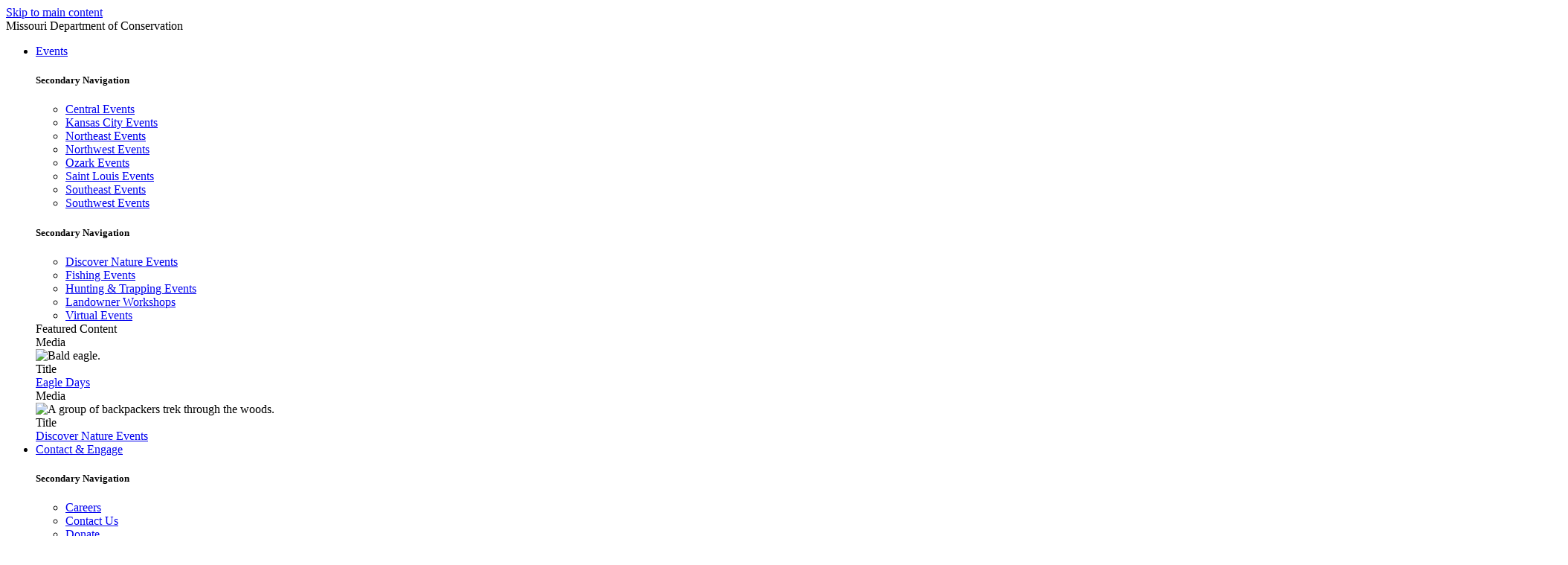

--- FILE ---
content_type: text/html; charset=UTF-8
request_url: https://mdc.mo.gov/newsroom/mdc-proposes-expanding-bicycle-use-conservation-areas
body_size: 31943
content:
<!DOCTYPE html>
<html lang="en" dir="ltr" prefix="content: http://purl.org/rss/1.0/modules/content/  dc: http://purl.org/dc/terms/  foaf: http://xmlns.com/foaf/0.1/  og: http://ogp.me/ns#  rdfs: http://www.w3.org/2000/01/rdf-schema#  schema: http://schema.org/  sioc: http://rdfs.org/sioc/ns#  sioct: http://rdfs.org/sioc/types#  skos: http://www.w3.org/2004/02/skos/core#  xsd: http://www.w3.org/2001/XMLSchema# ">
  <head>
    <meta charset="utf-8" />
<meta name="description" content="Proposed regulations would allow expanded bicycle use on many conservation area service roads and/or multi-use trails while restricting access to heavily used areas and natural areas." />
<link rel="shortlink" href="https://mdc.mo.gov/node/261349" />
<link rel="canonical" href="https://mdc.mo.gov/newsroom/mdc-proposes-expanding-bicycle-use-conservation-areas" />
<meta name="robots" content="noindex, nofollow" />
<meta property="og:site_name" content="Missouri Department of Conservation" />
<meta property="og:type" content="News Release" />
<meta property="og:url" content="https://mdc.mo.gov/newsroom/mdc-proposes-expanding-bicycle-use-conservation-areas" />
<meta property="og:title" content="MDC proposes expanding bicycle use on conservation areas" />
<meta property="og:image" content="https://mdc.mo.gov/sites/default/files/styles/gallery_main_image/public/2021-08/090810%20Canaan%20CA-22.jpg?itok=L6SXe-xz" />
<meta property="og:image:alt" content="cyclist on Canaan CA" />
<meta name="Generator" content="Drupal 10 (https://www.drupal.org)" />
<meta name="MobileOptimized" content="width" />
<meta name="HandheldFriendly" content="true" />
<meta name="viewport" content="width=device-width, initial-scale=1.0" />
<link rel="icon" href="/themes/custom/mdcd8/favicon.ico" type="image/vnd.microsoft.icon" />
<script src="/sites/default/files/google_tag/mdc.mo.gov_d8/google_tag.script.js?t91oqb" defer></script>

    <title>MDC proposes expanding bicycle use on conservation areas | Missouri Department of Conservation</title>
    <link rel="stylesheet" media="all" href="/sites/default/files/css/css_AucKZSlT_vb8e03lG50mk2JO-de7LgtXzOLO1GPD8eE.css?delta=0&amp;language=en&amp;theme=mdcd8&amp;include=[base64]" />
<link rel="stylesheet" media="all" href="//cdnjs.cloudflare.com/ajax/libs/font-awesome/6.6.0/css/all.min.css" />
<link rel="stylesheet" media="all" href="/sites/default/files/css/css_71Y0mE-gYgYW37TA3E7ZGV27hiBVCJA_3RxpYFOyAmg.css?delta=2&amp;language=en&amp;theme=mdcd8&amp;include=[base64]" />
<link rel="stylesheet" media="all" href="/sites/default/files/css/css_RFtfOkjfl80fq4JiDehgfEKEK92HcIU_ylsB847350w.css?delta=3&amp;language=en&amp;theme=mdcd8&amp;include=[base64]" />
<link rel="stylesheet" media="all" href="https://fonts.googleapis.com/css?family=Open+Sans:400,700|Teko:400,700&amp;display=swap" />
<link rel="stylesheet" media="all" href="https://cdnjs.cloudflare.com/ajax/libs/font-awesome/6.5.1/css/all.min.css" />

    
  </head>
  <body class="node node--news">
        <a href="#main-content" class="visually-hidden focusable">
      Skip to main content
    </a>
    <noscript><iframe src="https://www.googletagmanager.com/ns.html?id=GTM-NRSDXD5" height="0" width="0" style="display:none;visibility:hidden"></iframe></noscript>
      <div class="dialog-off-canvas-main-canvas" data-off-canvas-main-canvas>
    
<header>

  
      <div class="d-none d-lg-block bg-secondary text-light">
        <div>
    <div class="row no-gutters justify-content-end">
      <div id="block-sitebranding-2" class="col-6 text-align-center text-uppercase align-self-center site-branding block block-system block-system-branding-block">
  
    
    <div class="row">
                  <div class="col text-light text-center text-uppercase font-weight-bold">
          <div class="site-branding__slogan d-inline-flex h3 mb-n2">Missouri Department of Conservation</div>
        </div>
          </div>
    </div>
<div id="block-secondarynavigationmegamenu" class="col-3 navbar__menu--static block block-menu-block block-menu-blocksecondary-navigation---mega-menu">
  
    
      

        <nav>
              <ul class="menu menu--simple-mega-menu main-nav navbar-nav mr-auto flex-row justify-content-end pr-xl-5">
      
              
        <li class="nav-item menu-item menu-item--expanded">
          <div class="navbar__nav-link-container">
            <a href="/events" data-simple-mega-menu="9" class="nav-item px-3 text-light text-decoration-none navbar__header-button w-100 nav-item nav-link" tabindex="0" aria-label="Events" data-drupal-link-system-path="events">Events</a>
          </div>

                      <div class="mega-menu-wrapper main-nav__second-tier--desktop vw-100 position-absolute">
              <div class="container">
                

<div class="simple-mega-menu mega-menu-item simple-mega-menu-type-megamenu view-mode-before">
    <div class="mega-menu">
    <div class="row">

              <div  class="col-6 col-md-6 col-lg-3 pt-0 pt-lg-3 pb-3 pb-lg-0">
          <nav role="navigation"  class="block block-menu navigation menu--secondary-navigation">
            
  <h5  class="visually-hidden">Secondary Navigation</h5>
  

        
  <ul class="menu menu-level-0">
                  
        <li class="menu-item">
          <a href="/events?event=&amp;location=All&amp;county=All&amp;region=701" data-drupal-link-query="{&quot;county&quot;:&quot;All&quot;,&quot;event&quot;:&quot;&quot;,&quot;location&quot;:&quot;All&quot;,&quot;region&quot;:&quot;701&quot;}" data-drupal-link-system-path="events">Central Events</a>
          
  
  <div class="menu_link_content menu-link-contentsecondary-navigation view-mode-default menu-dropdown menu-dropdown-0 menu-type-default">
              
      </div>



        </li>
                        
        <li class="menu-item">
          <a href="/events?event=&amp;location=All&amp;county=All&amp;region=702" data-drupal-link-query="{&quot;county&quot;:&quot;All&quot;,&quot;event&quot;:&quot;&quot;,&quot;location&quot;:&quot;All&quot;,&quot;region&quot;:&quot;702&quot;}" data-drupal-link-system-path="events">Kansas City Events</a>
          
  
  <div class="menu_link_content menu-link-contentsecondary-navigation view-mode-default menu-dropdown menu-dropdown-0 menu-type-default">
              
      </div>



        </li>
                        
        <li class="menu-item">
          <a href="/events?event=&amp;location=All&amp;county=All&amp;region=703" data-drupal-link-query="{&quot;county&quot;:&quot;All&quot;,&quot;event&quot;:&quot;&quot;,&quot;location&quot;:&quot;All&quot;,&quot;region&quot;:&quot;703&quot;}" data-drupal-link-system-path="events">Northeast Events</a>
          
  
  <div class="menu_link_content menu-link-contentsecondary-navigation view-mode-default menu-dropdown menu-dropdown-0 menu-type-default">
              
      </div>



        </li>
                        
        <li class="menu-item">
          <a href="/events?event=&amp;location=All&amp;county=All&amp;region=704" data-drupal-link-query="{&quot;county&quot;:&quot;All&quot;,&quot;event&quot;:&quot;&quot;,&quot;location&quot;:&quot;All&quot;,&quot;region&quot;:&quot;704&quot;}" data-drupal-link-system-path="events">Northwest Events</a>
          
  
  <div class="menu_link_content menu-link-contentsecondary-navigation view-mode-default menu-dropdown menu-dropdown-0 menu-type-default">
              
      </div>



        </li>
                        
        <li class="menu-item">
          <a href="/events?event=&amp;location=All&amp;county=All&amp;region=705" data-drupal-link-query="{&quot;county&quot;:&quot;All&quot;,&quot;event&quot;:&quot;&quot;,&quot;location&quot;:&quot;All&quot;,&quot;region&quot;:&quot;705&quot;}" data-drupal-link-system-path="events">Ozark Events</a>
          
  
  <div class="menu_link_content menu-link-contentsecondary-navigation view-mode-default menu-dropdown menu-dropdown-0 menu-type-default">
              
      </div>



        </li>
                        
        <li class="menu-item">
          <a href="/events?event=&amp;location=All&amp;county=All&amp;region=3913" data-drupal-link-query="{&quot;county&quot;:&quot;All&quot;,&quot;event&quot;:&quot;&quot;,&quot;location&quot;:&quot;All&quot;,&quot;region&quot;:&quot;3913&quot;}" data-drupal-link-system-path="events">Saint Louis Events</a>
          
  
  <div class="menu_link_content menu-link-contentsecondary-navigation view-mode-default menu-dropdown menu-dropdown-0 menu-type-default">
              
      </div>



        </li>
                        
        <li class="menu-item">
          <a href="/events?event=&amp;location=All&amp;county=All&amp;region=706" data-drupal-link-query="{&quot;county&quot;:&quot;All&quot;,&quot;event&quot;:&quot;&quot;,&quot;location&quot;:&quot;All&quot;,&quot;region&quot;:&quot;706&quot;}" data-drupal-link-system-path="events">Southeast Events</a>
          
  
  <div class="menu_link_content menu-link-contentsecondary-navigation view-mode-default menu-dropdown menu-dropdown-0 menu-type-default">
              
      </div>



        </li>
                        
        <li class="menu-item">
          <a href="/events?event=&amp;location=All&amp;county=All&amp;region=707" data-drupal-link-query="{&quot;county&quot;:&quot;All&quot;,&quot;event&quot;:&quot;&quot;,&quot;location&quot;:&quot;All&quot;,&quot;region&quot;:&quot;707&quot;}" data-drupal-link-system-path="events">Southwest Events</a>
          
  
  <div class="menu_link_content menu-link-contentsecondary-navigation view-mode-default menu-dropdown menu-dropdown-0 menu-type-default">
              
      </div>



        </li>
            </ul>




  </nav>

        </div>
      
              <div  class="col-6 col-md-6 col-lg-3 pt-0 pt-lg-3 pb-3 pb-lg-0">
          <nav role="navigation"  class="block block-menu navigation menu--secondary-navigation">
            
  <h5  class="visually-hidden">Secondary Navigation</h5>
  

        
  <ul class="menu menu-level-0">
                  
        <li class="menu-item">
          <a href="/discover-nature/events" data-drupal-link-system-path="discover-nature/events">Discover Nature Events</a>
          
  
  <div class="menu_link_content menu-link-contentsecondary-navigation view-mode-default menu-dropdown menu-dropdown-0 menu-type-default">
              
      </div>



        </li>
                        
        <li class="menu-item">
          <a href="/fishing/events" data-drupal-link-system-path="fishing/events">Fishing Events</a>
          
  
  <div class="menu_link_content menu-link-contentsecondary-navigation view-mode-default menu-dropdown menu-dropdown-0 menu-type-default">
              
      </div>



        </li>
                        
        <li class="menu-item">
          <a href="/hunting-trapping/events" data-drupal-link-system-path="hunting-trapping/events">Hunting &amp; Trapping Events</a>
          
  
  <div class="menu_link_content menu-link-contentsecondary-navigation view-mode-default menu-dropdown menu-dropdown-0 menu-type-default">
              
      </div>



        </li>
                        
        <li class="menu-item">
          <a href="https://mdc-event-web.s3licensing.com/Event/AllEvents?EventTypeId=16">Landowner Workshops</a>
          
  
  <div class="menu_link_content menu-link-contentsecondary-navigation view-mode-default menu-dropdown menu-dropdown-0 menu-type-default">
              
      </div>



        </li>
                        
        <li class="menu-item">
          <a href="/events/virtual" data-drupal-link-system-path="events/virtual">Virtual Events</a>
          
  
  <div class="menu_link_content menu-link-contentsecondary-navigation view-mode-default menu-dropdown menu-dropdown-0 menu-type-default">
              
      </div>



        </li>
            </ul>




  </nav>

        </div>
      
              <div class="col-md-12 col-lg-6">
          <div class="mega-menu__header pt-1 pt-lg-0 pb-3 pb-lg-0">
            Featured Content
          </div>

          <div class="row">
                          <div  class="col-sm-6 col-md-6 col-lg-6 pb-3 pb-lg-0">
                <div class="block block-elemental block-elemental-component-blockcard">
  
    
      <div class="component component--card component--view-default">
  

  <div>
    <div class="card card--vertical-card mx-auto border-0">

              <div class="position-relative">

                      <div  class="card-img-top"><div class="block block-layout-builder block-field-blockcomponentcardfield-media"><div class="field field--field-media field--visually-hidden"><div class="field__label visually-hidden">Media</div><div class="field__item"><img loading="lazy" src="/sites/default/files/styles/card_regular/public/mdcd7/media/news/Eagle%20Days%20Event%20in%20Stella.jpg?itok=QUIO4nW_" width="548" height="428" alt="Bald eagle." typeof="foaf:Image" class="img-fluid" /></div></div></div></div>          
                      <div  class="card-title w-100 mb-0 py-2 px-3">
              <div class="block block-layout-builder block-field-blockcomponentcardfield-title">
  
    
      
  <div class="field field--field-title field--visually-hidden">
    <div class="field__label visually-hidden">Title</div>
                  <div class="field__item"><a href="/events/eagle-days">Eagle Days</a></div>
              </div>

  </div>

            </div>
                  </div>
      
      
          </div>
  </div>
</div>

  </div>

              </div>
            
                          <div  class="col-sm-6 col-md-6 col-lg-6 pb-3 pb-lg-0">
                <div class="block block-elemental block-elemental-component-blockcard">
  
    
      <div class="component component--card component--view-default">
  

  <div>
    <div class="card card--vertical-card mx-auto border-0">

              <div class="position-relative">

                      <div  class="card-img-top"><div class="block block-layout-builder block-field-blockcomponentcardfield-media"><div class="field field--field-media field--visually-hidden"><div class="field__label visually-hidden">Media</div><div class="field__item"><img loading="lazy" src="/sites/default/files/styles/card_regular/public/mdcd7/media/magazine/21-10-2017.jpg?itok=uu79qkl-" width="548" height="428" alt="A group of backpackers trek through the woods." typeof="foaf:Image" class="img-fluid" /></div></div></div></div>          
                      <div  class="card-title w-100 mb-0 py-2 px-3">
              <div class="block block-layout-builder block-field-blockcomponentcardfield-title">
  
    
      
  <div class="field field--field-title field--visually-hidden">
    <div class="field__label visually-hidden">Title</div>
                  <div class="field__item"><a href="/discover-nature/events">Discover Nature Events</a></div>
              </div>

  </div>

            </div>
                  </div>
      
      
          </div>
  </div>
</div>

  </div>

              </div>
                      </div>
        </div>
          </div>
  </div>
</div>

              </div>
            </div>
                  </li>

              
        <li class="nav-item menu-item menu-item--expanded">
          <div class="navbar__nav-link-container">
            <a href="/contact-engage" data-simple-mega-menu="10" class="nav-item px-3 text-light text-decoration-none navbar__header-button w-100 nav-item nav-link" tabindex="0" aria-label="Contact &amp; Engage" data-drupal-link-system-path="topic/48">Contact &amp; Engage</a>
          </div>

                      <div class="mega-menu-wrapper main-nav__second-tier--desktop vw-100 position-absolute">
              <div class="container">
                

<div class="simple-mega-menu mega-menu-item simple-mega-menu-type-megamenu view-mode-before">
    <div class="mega-menu">
    <div class="row">

              <div  class="col-6 col-md-6 col-lg-3 pt-0 pt-lg-3 pb-3 pb-lg-0">
          <nav role="navigation"  class="block block-menu navigation menu--secondary-navigation">
            
  <h5  class="visually-hidden">Secondary Navigation</h5>
  

        
  <ul class="menu menu-level-0">
                  
        <li class="menu-item">
          <a href="https://jobs.mdc.mo.gov">Careers</a>
          
  
  <div class="menu_link_content menu-link-contentsecondary-navigation view-mode-default menu-dropdown menu-dropdown-0 menu-type-default">
              
      </div>



        </li>
                        
        <li class="menu-item">
          <a href="/contact-us" data-drupal-link-system-path="node/249595">Contact Us</a>
          
  
  <div class="menu_link_content menu-link-contentsecondary-navigation view-mode-default menu-dropdown menu-dropdown-0 menu-type-default">
              
      </div>



        </li>
                        
        <li class="menu-item">
          <a href="/contact-engage/donate" data-drupal-link-system-path="node/218369">Donate</a>
          
  
  <div class="menu_link_content menu-link-contentsecondary-navigation view-mode-default menu-dropdown menu-dropdown-0 menu-type-default">
              
      </div>



        </li>
                        
        <li class="menu-item">
          <a href="https://public.govdelivery.com/accounts/MODC/subscribers/new">Get Email Updates</a>
          
  
  <div class="menu_link_content menu-link-contentsecondary-navigation view-mode-default menu-dropdown menu-dropdown-0 menu-type-default">
              
      </div>



        </li>
                        
        <li class="menu-item">
          <a href="/contact-engage/local-mdc-contacts" data-drupal-link-system-path="node/250097">Local MDC Contacts</a>
          
  
  <div class="menu_link_content menu-link-contentsecondary-navigation view-mode-default menu-dropdown menu-dropdown-0 menu-type-default">
              
      </div>



        </li>
                        
        <li class="menu-item">
          <a href="/contact-engage/mobile-apps" data-drupal-link-system-path="topic/47">Mobile Apps</a>
          
  
  <div class="menu_link_content menu-link-contentsecondary-navigation view-mode-default menu-dropdown menu-dropdown-0 menu-type-default">
              
      </div>



        </li>
                        
        <li class="menu-item">
          <a href="/contact-engage/nature-boost" data-drupal-link-system-path="node/250229">Nature Boost Podcast</a>
          
  
  <div class="menu_link_content menu-link-contentsecondary-navigation view-mode-default menu-dropdown menu-dropdown-0 menu-type-default">
              
      </div>



        </li>
            </ul>




  </nav>

        </div>
      
              <div  class="col-6 col-md-6 col-lg-3 pt-0 pt-lg-3 pb-3 pb-lg-0">
          <nav role="navigation"  class="block block-menu navigation menu--secondary-navigation">
            
  <h5  class="visually-hidden">Secondary Navigation</h5>
  

        
  <ul class="menu menu-level-0">
                  
        <li class="menu-item">
          <a href="/contact-engage/public-commenting-opportunities" data-drupal-link-system-path="topic/109">Public Commenting</a>
          
  
  <div class="menu_link_content menu-link-contentsecondary-navigation view-mode-default menu-dropdown menu-dropdown-0 menu-type-default">
              
      </div>



        </li>
                        
        <li class="menu-item">
          <a href="/contact-engage/public-notices" data-drupal-link-system-path="node/218376">Public Notices</a>
          
  
  <div class="menu_link_content menu-link-contentsecondary-navigation view-mode-default menu-dropdown menu-dropdown-0 menu-type-default">
              
      </div>



        </li>
                        
        <li class="menu-item">
          <a href="/contact-engage/public-records-requests" data-drupal-link-system-path="node/218373">Public Records Requests</a>
          
  
  <div class="menu_link_content menu-link-contentsecondary-navigation view-mode-default menu-dropdown menu-dropdown-0 menu-type-default">
              
      </div>



        </li>
                        
        <li class="menu-item">
          <a href="/contact-engage/regional-mdc-offices" data-drupal-link-system-path="node/250038">Regional MDC Offices</a>
          
  
  <div class="menu_link_content menu-link-contentsecondary-navigation view-mode-default menu-dropdown menu-dropdown-0 menu-type-default">
              
      </div>



        </li>
                        
        <li class="menu-item">
          <a href="/contact-engage/report-illegal-activity" data-drupal-link-system-path="topic/46">Report Illegal Activity</a>
          
  
  <div class="menu_link_content menu-link-contentsecondary-navigation view-mode-default menu-dropdown menu-dropdown-0 menu-type-default">
              
      </div>



        </li>
                        
        <li class="menu-item">
          <a href="/contact-engage/volunteering" data-drupal-link-system-path="node/269574">Volunteering</a>
          
  
  <div class="menu_link_content menu-link-contentsecondary-navigation view-mode-default menu-dropdown menu-dropdown-0 menu-type-default">
              
      </div>



        </li>
                        
        <li class="menu-item">
          <a href="/wild-webcasts" data-drupal-link-system-path="node/218509">Wild Webcasts</a>
          
  
  <div class="menu_link_content menu-link-contentsecondary-navigation view-mode-default menu-dropdown menu-dropdown-0 menu-type-default">
              
      </div>



        </li>
            </ul>




  </nav>

        </div>
      
              <div class="col-md-12 col-lg-6">
          <div class="mega-menu__header pt-1 pt-lg-0 pb-3 pb-lg-0">
            Featured Content
          </div>

          <div class="row">
                          <div  class="col-sm-6 col-md-6 col-lg-6 pb-3 pb-lg-0">
                <div class="views-exposed-form bef-exposed-form top-form top-form--single-input-block block block-views block-views-exposed-filter-blocklocal-mdc-contacts-view-page-1" data-drupal-selector="views-exposed-form-local-mdc-contacts-view-page-1">
  
      <h2>Local Contacts</h2>
    
      <form action="/contact-and-engage/regional-contacts-results" method="get" id="views-exposed-form-local-mdc-contacts-view-page-1" accept-charset="UTF-8">
  <div class="js-form-item form-item js-form-type-select form-item-field-county-target-id js-form-item-field-county-target-id form-group">
      <label for="edit-field-county-target-id" class="js-form-required form-required">County</label>
        <select data-drupal-selector="edit-field-county-target-id" id="edit-field-county-target-id" name="field_county_target_id" class="form-select required form-control" required="required" aria-required="true"><option value="1155" selected="selected">Adair</option><option value="1213">Andrew</option><option value="1146">Atchison</option><option value="1196">Audrain</option><option value="1161">Barry</option><option value="1159">Barton</option><option value="1160">Bates</option><option value="1131">Benton</option><option value="1134">Bollinger</option><option value="1147">Boone</option><option value="1194">Buchanan</option><option value="1121">Butler</option><option value="1232">Caldwell</option><option value="1120">Callaway</option><option value="1178">Camden</option><option value="1144">Cape Girardeau</option><option value="1215">Carroll</option><option value="1130">Carter</option><option value="1207">Cass</option><option value="1208">Cedar</option><option value="1136">Chariton</option><option value="1230">Christian</option><option value="1185">Clark</option><option value="1176">Clay</option><option value="1197">Clinton</option><option value="1205">Cole</option><option value="1209">Cooper</option><option value="1145">Crawford</option><option value="1170">Dade</option><option value="1129">Dallas</option><option value="1222">Daviess</option><option value="1216">DeKalb</option><option value="1175">Dent</option><option value="1186">Douglas</option><option value="1190">Dunklin</option><option value="1151">Franklin</option><option value="1174">Gasconade</option><option value="1191">Gentry</option><option value="1220">Greene</option><option value="1198">Grundy</option><option value="1166">Harrison</option><option value="1193">Henry</option><option value="1212">Hickory</option><option value="1171">Holt</option><option value="1200">Howard</option><option value="1148">Howell</option><option value="1152">Iron</option><option value="1135">Jackson</option><option value="1140">Jasper</option><option value="1143">Jefferson</option><option value="1167">Johnson</option><option value="1233">Knox</option><option value="1201">Laclede</option><option value="1218">Lafayette</option><option value="1173">Lawrence</option><option value="1228">Lewis</option><option value="1133">Lincoln</option><option value="1177">Linn</option><option value="1199">Livingston</option><option value="1188">Macon</option><option value="1154">Madison</option><option value="1158">Maries</option><option value="1183">Marion</option><option value="1182">McDonald</option><option value="1187">Mercer</option><option value="1127">Miller</option><option value="1132">Mississippi</option><option value="1214">Moniteau</option><option value="1162">Monroe</option><option value="1180">Montgomery</option><option value="1211">Morgan</option><option value="1184">New Madrid</option><option value="1138">Newton</option><option value="1227">Nodaway</option><option value="1149">Oregon</option><option value="1204">Osage</option><option value="1189">Ozark</option><option value="1137">Pemiscot</option><option value="1125">Perry</option><option value="1165">Pettis</option><option value="1141">Phelps</option><option value="1169">Pike</option><option value="1179">Platte</option><option value="1150">Polk</option><option value="1181">Pulaski</option><option value="1156">Putnam</option><option value="1217">Ralls</option><option value="1202">Randolph</option><option value="1219">Ray</option><option value="1153">Reynolds</option><option value="1124">Ripley</option><option value="1224">Saint Charles</option><option value="1195">Saint Clair</option><option value="1206">Saint Francois</option><option value="1203">Saint Louis</option><option value="1226">Saint Louis City</option><option value="1231">Sainte Genevieve</option><option value="1168">Saline</option><option value="1223">Schuyler</option><option value="1234">Scotland</option><option value="1225">Scott</option><option value="1122">Shannon</option><option value="1210">Shelby</option><option value="1128">Stoddard</option><option value="1123">Stone</option><option value="1157">Sullivan</option><option value="1139">Taney</option><option value="1126">Texas</option><option value="1164">Vernon</option><option value="1163">Warren</option><option value="1142">Washington</option><option value="1172">Wayne</option><option value="1229">Webster</option><option value="1192">Worth</option><option value="1221">Wright</option></select>
        </div>
<div data-drupal-selector="edit-actions" class="form-actions js-form-wrapper form-wrapper" id="edit-actions-1826"><input data-drupal-selector="edit-submit-local-mdc-contacts-view" type="submit" id="edit-submit-local-mdc-contacts-view" value="Apply" class="button js-form-submit form-submit btn btn-primary" />
</div>


</form>

  </div>

              </div>
            
                          <div  class="col-sm-6 col-md-6 col-lg-6 pb-3 pb-lg-0">
                <div class="block block-elemental block-elemental-component-blockcard">
  
    
      <div class="component component--card component--view-default">
  

  <div>
    <div class="card card--vertical-card mx-auto border-0">

              <div class="position-relative">

                      <div  class="card-img-top"><div class="block block-layout-builder block-field-blockcomponentcardfield-media"><div class="field field--field-media field--visually-hidden"><div class="field__label visually-hidden">Media</div><div class="field__item"><img loading="lazy" src="/sites/default/files/styles/card_regular/public/2024-03/OperationGameThief_Logo.png?itok=M1CJOjCo" width="548" height="428" alt="Operation Game Thief logo" typeof="foaf:Image" class="img-fluid" /></div></div></div></div>          
                      <div  class="card-title w-100 mb-0 py-2 px-3">
              <div class="block block-layout-builder block-field-blockcomponentcardfield-title">
  
    
      
  <div class="field field--field-title field--visually-hidden">
    <div class="field__label visually-hidden">Title</div>
                  <div class="field__item"><a href="/about-us/about-regulations/operation-game-thief">Report Illegal Activity</a></div>
              </div>

  </div>

            </div>
                  </div>
      
      
          </div>
  </div>
</div>

  </div>

              </div>
                      </div>
        </div>
          </div>
  </div>
</div>

              </div>
            </div>
                  </li>

            </ul>
    </nav>
  


  </div>

    </div>
  </div>

    </div>
  
      <div class="navbar navbar-light bg-white d-none d-lg-block shadow-sm py-0">
      
  <div>
    <div class="row no-gutters">
      <div id="block-sitebranding-3" class="col-auto col-xl-2 d-flex justify-content-end site-branding block block-system block-system-branding-block">
  
    
    <a href="/" title="Home" rel="home" class="site-branding__logo">
    <img src="/themes/custom/mdcd8/logo.png" alt="Home" class="site-branding__image" />
  </a>
</div>
<div id="block-mainnavigationmegamenu" class="col-sm-8 col-lg navbar__menu--static block block-menu-block block-menu-blockmain-navigation----mega-menu">
  
    
      

              <ul class="menu menu--simple-mega-menu main-nav--desktop main-nav navbar-nav mr-auto flex-row justify-content-center" tabindex="0">
    
          
      <li class="nav-item menu-item menu-item--expanded">
        <div class="navbar__nav-link-container py-3 px-3">
          <a href="/hunting-trapping" data-simple-mega-menu="1" class="nav-item navbar__navigation-desktop-button navbar__navigation-desktop-link text-decoration-none" tabindex="0" aria-label="Hunting &amp; Trapping" data-drupal-link-system-path="node/218507">Hunting &amp; Trapping</a>
        </div>

                  <div class="mega-menu-wrapper main-nav__second-tier--desktop vw-100">
            <div class="mega-menu-background container-fluid shadow-lg"></div>
            <div class="d-block container">
              

<div class="simple-mega-menu mega-menu-item simple-mega-menu-type-megamenu view-mode-before">
    <div class="mega-menu">
    <div class="row">

              <div  class="col-6 col-md-6 col-lg-3 pt-0 pt-lg-3 pb-3 pb-lg-0">
          <nav role="navigation"  class="block block-menu navigation menu--main">
            
  <h5  class="visually-hidden">Main navigation</h5>
  

        
  <ul class="menu menu-level-0">
                  
        <li class="menu-item">
          <a href="https://mdc-web.s3licensing.com/">Buy a Permit</a>
          
  
  <div class="menu_link_content menu-link-contentmain view-mode-default menu-dropdown menu-dropdown-0 menu-type-default">
              
      </div>



        </li>
                        
        <li class="menu-item">
          <a href="/hunting-trapping/hunter-education" data-drupal-link-system-path="topic/150">Hunter Education</a>
          
  
  <div class="menu_link_content menu-link-contentmain view-mode-default menu-dropdown menu-dropdown-0 menu-type-default">
              
      </div>



        </li>
                        
        <li class="menu-item">
          <a href="/hunting-trapping/events" data-drupal-link-system-path="hunting-trapping/events">Hunting Events</a>
          
  
  <div class="menu_link_content menu-link-contentmain view-mode-default menu-dropdown menu-dropdown-0 menu-type-default">
              
      </div>



        </li>
                        
        <li class="menu-item">
          <a href="/permits/hunting-permits" data-drupal-link-system-path="node/221073">Hunting Permits</a>
          
  
  <div class="menu_link_content menu-link-contentmain view-mode-default menu-dropdown menu-dropdown-0 menu-type-default">
              
      </div>



        </li>
                        
        <li class="menu-item">
          <a href="/hunting-trapping/regulations" data-drupal-link-system-path="hunting-trapping/regulations">Regulations</a>
          
  
  <div class="menu_link_content menu-link-contentmain view-mode-default menu-dropdown menu-dropdown-0 menu-type-default">
              
      </div>



        </li>
                        
        <li class="menu-item">
          <a href="/hunting-trapping/recipes" data-drupal-link-system-path="node/250352">Recipes</a>
          
  
  <div class="menu_link_content menu-link-contentmain view-mode-default menu-dropdown menu-dropdown-0 menu-type-default">
              
      </div>



        </li>
            </ul>




  </nav>

        </div>
      
              <div  class="col-6 col-md-6 col-lg-3 pt-0 pt-lg-3 pb-3 pb-lg-0">
          <nav role="navigation"  class="block block-menu navigation menu--main">
            
  <h5  class="visually-hidden">Main navigation</h5>
  

        
  <ul class="menu menu-level-0">
                  
        <li class="menu-item">
          <a href="/hunting-trapping/species" data-drupal-link-system-path="node/35">Species A-Z</a>
          
  
  <div class="menu_link_content menu-link-contentmain view-mode-default menu-dropdown menu-dropdown-0 menu-type-default">
              
      </div>



        </li>
                        
        <li class="menu-item">
          <a href="/hunting-trapping/seasons" data-drupal-link-system-path="hunting-trapping/seasons">Seasons</a>
          
  
  <div class="menu_link_content menu-link-contentmain view-mode-default menu-dropdown menu-dropdown-0 menu-type-default">
              
      </div>



        </li>
                        
        <li class="menu-item">
          <a href="/hunting-trapping/trapping" data-drupal-link-system-path="topic/145">Trapping</a>
          
  
  <div class="menu_link_content menu-link-contentmain view-mode-default menu-dropdown menu-dropdown-0 menu-type-default">
              
      </div>



        </li>
                        
        <li class="menu-item">
          <a href="/hunting-trapping/trophies-certificates" data-drupal-link-system-path="topic/136">Trophies &amp; Certificates</a>
          
  
  <div class="menu_link_content menu-link-contentmain view-mode-default menu-dropdown menu-dropdown-0 menu-type-default">
              
      </div>



        </li>
                        
        <li class="menu-item">
          <a href="/hunting-trapping/tagging-and-telecheck" data-drupal-link-system-path="topic/148">Tagging and Telecheck</a>
          
  
  <div class="menu_link_content menu-link-contentmain view-mode-default menu-dropdown menu-dropdown-0 menu-type-default">
              
      </div>



        </li>
                        
        <li class="menu-item">
          <a href="/hunting-trapping/where-hunt-and-shoot" data-drupal-link-system-path="topic/186">Where to Hunt &amp; Shoot</a>
          
  
  <div class="menu_link_content menu-link-contentmain view-mode-default menu-dropdown menu-dropdown-0 menu-type-default">
              
      </div>



        </li>
            </ul>




  </nav>

        </div>
      
              <div class="col-md-12 col-lg-6">
          <div class="mega-menu__header pt-1 pt-lg-0 pb-3 pb-lg-0">
            Featured Content
          </div>

          <div class="row">
                          <div  class="col-sm-6 col-md-6 col-lg-6 pb-3 pb-lg-0">
                <div class="block block-elemental block-elemental-component-blockcard">
  
    
      <div class="component component--card component--view-default">
  

  <div>
    <div class="card card--vertical-card mx-auto border-0">

              <div class="position-relative">

                      <div  class="card-img-top"><div class="block block-layout-builder block-field-blockcomponentcardfield-media"><div class="field field--field-media field--visually-hidden"><div class="field__label visually-hidden">Media</div><div class="field__item"><img loading="lazy" src="/sites/default/files/styles/card_regular/public/2024-12/deer%20in%20fall.jpg?itok=-fB_LNuv" width="548" height="428" alt="Large white tail deer in woods" typeof="foaf:Image" class="img-fluid" /></div></div></div></div>          
                      <div  class="card-title w-100 mb-0 py-2 px-3">
              <div class="block block-layout-builder block-field-blockcomponentcardfield-title">
  
    
      
  <div class="field field--field-title field--visually-hidden">
    <div class="field__label visually-hidden">Title</div>
                  <div class="field__item"><a href="/hunting-trapping/species/deer">Deer Hunting</a></div>
              </div>

  </div>

            </div>
                  </div>
      
      
          </div>
  </div>
</div>

  </div>

              </div>
            
                          <div  class="col-sm-6 col-md-6 col-lg-6 pb-3 pb-lg-0">
                <div class="block block-elemental block-elemental-component-blockcard">
  
    
      <div class="component component--card component--view-default">
  

  <div>
    <div class="card card--vertical-card mx-auto border-0">

              <div class="position-relative">

                      <div  class="card-img-top"><div class="block block-layout-builder block-field-blockcomponentcardfield-media"><div class="field field--field-media field--visually-hidden"><div class="field__label visually-hidden">Media</div><div class="field__item"><img loading="lazy" src="/sites/default/files/styles/card_regular/public/2025-06/2025-cwd-management-zones.png?itok=u9ADuqQ7" width="548" height="428" alt="2024 CWD MGMT zone map stations" typeof="foaf:Image" class="img-fluid" /></div></div></div></div>          
                      <div  class="card-title w-100 mb-0 py-2 px-3">
              <div class="block block-layout-builder block-field-blockcomponentcardfield-title">
  
    
      
  <div class="field field--field-title field--visually-hidden">
    <div class="field__label visually-hidden">Title</div>
                  <div class="field__item"><a href="https://cwd-interactive-maps-mdcgis.hub.arcgis.com/">CWD Interactive Hub</a></div>
              </div>

  </div>

            </div>
                  </div>
      
      
          </div>
  </div>
</div>

  </div>

              </div>
                      </div>
        </div>
          </div>
  </div>
</div>

            </div>
          </div>
              </li>

          
      <li class="nav-item menu-item menu-item--expanded">
        <div class="navbar__nav-link-container py-3 px-3">
          <a href="/fishing" data-simple-mega-menu="2" class="nav-item navbar__navigation-desktop-button navbar__navigation-desktop-link text-decoration-none" tabindex="0" aria-label="Fishing" data-drupal-link-system-path="node/218510">Fishing</a>
        </div>

                  <div class="mega-menu-wrapper main-nav__second-tier--desktop vw-100">
            <div class="mega-menu-background container-fluid shadow-lg"></div>
            <div class="d-block container">
              

<div class="simple-mega-menu mega-menu-item simple-mega-menu-type-megamenu view-mode-before">
    <div class="mega-menu">
    <div class="row">

              <div  class="col-6 col-md-6 col-lg-3 pt-0 pt-lg-3 pb-3 pb-lg-0">
          <nav role="navigation"  class="block block-menu navigation menu--main">
            
  <h5  class="visually-hidden">Main navigation</h5>
  

        
  <ul class="menu menu-level-0">
                  
        <li class="menu-item">
          <a href="https://mdc-web.s3licensing.com/">Buy a Permit</a>
          
  
  <div class="menu_link_content menu-link-contentmain view-mode-default menu-dropdown menu-dropdown-0 menu-type-default">
              
      </div>



        </li>
                        
        <li class="menu-item">
          <a href="/fishing/discover-nature-fishing" data-drupal-link-system-path="node/261695">Discover Nature Fishing</a>
          
  
  <div class="menu_link_content menu-link-contentmain view-mode-default menu-dropdown menu-dropdown-0 menu-type-default">
              
      </div>



        </li>
                        
        <li class="menu-item">
          <a href="/fishing/fish-diseases" data-drupal-link-system-path="topic/111">Fish Diseases</a>
          
  
  <div class="menu_link_content menu-link-contentmain view-mode-default menu-dropdown menu-dropdown-0 menu-type-default">
              
      </div>



        </li>
                        
        <li class="menu-item">
          <a href="/fishing/events" data-drupal-link-system-path="fishing/events">Fishing Events</a>
          
  
  <div class="menu_link_content menu-link-contentmain view-mode-default menu-dropdown menu-dropdown-0 menu-type-default">
              
      </div>



        </li>
                        
        <li class="menu-item">
          <a href="/permits/fishing-permits" data-drupal-link-system-path="node/221074">Fishing Permits</a>
          
  
  <div class="menu_link_content menu-link-contentmain view-mode-default menu-dropdown menu-dropdown-0 menu-type-default">
              
      </div>



        </li>
                        
        <li class="menu-item">
          <a href="/fishing/fishing-prospects" data-drupal-link-system-path="fishing/fishing-prospects">Fishing Prospects</a>
          
  
  <div class="menu_link_content menu-link-contentmain view-mode-default menu-dropdown menu-dropdown-0 menu-type-default">
              
      </div>



        </li>
                        
        <li class="menu-item">
          <a href="/fishing/get-started-fishing" data-drupal-link-system-path="topic/131">Get Started Fishing</a>
          
  
  <div class="menu_link_content menu-link-contentmain view-mode-default menu-dropdown menu-dropdown-0 menu-type-default">
              
      </div>



        </li>
            </ul>




  </nav>

        </div>
      
              <div  class="col-6 col-md-6 col-lg-3 pt-0 pt-lg-3 pb-3 pb-lg-0">
          <nav role="navigation"  class="block block-menu navigation menu--main">
            
  <h5  class="visually-hidden">Main navigation</h5>
  

        
  <ul class="menu menu-level-0">
                  
        <li class="menu-item">
          <a href="/fishing/protect-missouri-fishing" data-drupal-link-system-path="topic/159">Protect Missouri Fishing</a>
          
  
  <div class="menu_link_content menu-link-contentmain view-mode-default menu-dropdown menu-dropdown-0 menu-type-default">
              
      </div>



        </li>
                        
        <li class="menu-item">
          <a href="/fishing/recipes" title="Fishing Recipes" data-drupal-link-system-path="node/252641">Recipes</a>
          
  
  <div class="menu_link_content menu-link-contentmain view-mode-default menu-dropdown menu-dropdown-0 menu-type-default">
              
      </div>



        </li>
                        
        <li class="menu-item">
          <a href="/fishing/regulations" data-drupal-link-system-path="fishing/regulations">Regulations</a>
          
  
  <div class="menu_link_content menu-link-contentmain view-mode-default menu-dropdown menu-dropdown-0 menu-type-default">
              
      </div>



        </li>
                        
        <li class="menu-item">
          <a href="/fishing/seasons" data-drupal-link-system-path="fishing/seasons">Seasons</a>
          
  
  <div class="menu_link_content menu-link-contentmain view-mode-default menu-dropdown menu-dropdown-0 menu-type-default">
              
      </div>



        </li>
                        
        <li class="menu-item">
          <a href="/fishing/species" data-drupal-link-system-path="node/218497">Species A-Z</a>
          
  
  <div class="menu_link_content menu-link-contentmain view-mode-default menu-dropdown menu-dropdown-0 menu-type-default">
              
      </div>



        </li>
                        
        <li class="menu-item">
          <a href="/fishing/trophies-certificates" data-drupal-link-system-path="topic/137">Trophies &amp; Certificates</a>
          
  
  <div class="menu_link_content menu-link-contentmain view-mode-default menu-dropdown menu-dropdown-0 menu-type-default">
              
      </div>



        </li>
                        
        <li class="menu-item">
          <a href="/fishing/where-fish" data-drupal-link-system-path="topic/188">Where to Fish</a>
          
  
  <div class="menu_link_content menu-link-contentmain view-mode-default menu-dropdown menu-dropdown-0 menu-type-default">
              
      </div>



        </li>
            </ul>




  </nav>

        </div>
      
              <div class="col-md-12 col-lg-6">
          <div class="mega-menu__header pt-1 pt-lg-0 pb-3 pb-lg-0">
            Featured Content
          </div>

          <div class="row">
                          <div  class="col-sm-6 col-md-6 col-lg-6 pb-3 pb-lg-0">
                <div class="block block-elemental block-elemental-component-blockcard">
  
    
      <div class="component component--card component--view-default">
  

  <div>
    <div class="card card--vertical-card mx-auto border-0">

              <div class="position-relative">

                      <div  class="card-img-top"><div class="block block-layout-builder block-field-blockcomponentcardfield-media"><div class="field field--field-media field--visually-hidden"><div class="field__label visually-hidden">Media</div><div class="field__item"><img loading="lazy" src="/sites/default/files/styles/card_regular/public/mdcd7/media/magazine/Kids_Fishing_Xplor%20_0248RGB.jpg?itok=lyKQAGfi" width="548" height="428" alt="Little girl with a fish" typeof="foaf:Image" class="img-fluid" /></div></div></div></div>          
                      <div  class="card-title w-100 mb-0 py-2 px-3">
              <div class="block block-layout-builder block-field-blockcomponentcardfield-title">
  
    
      
  <div class="field field--field-title field--visually-hidden">
    <div class="field__label visually-hidden">Title</div>
                  <div class="field__item"><a href="/fishing/get-started-fishing">Get Started Fishing</a></div>
              </div>

  </div>

            </div>
                  </div>
      
      
          </div>
  </div>
</div>

  </div>

              </div>
            
                          <div  class="col-sm-6 col-md-6 col-lg-6 pb-3 pb-lg-0">
                <div class="block block-elemental block-elemental-component-blockcard">
  
    
      <div class="component component--card component--view-default">
  

  <div>
    <div class="card card--vertical-card mx-auto border-0">

              <div class="position-relative">

                      <div  class="card-img-top"><div class="block block-layout-builder block-field-blockcomponentcardfield-media"><div class="field field--field-media field--visually-hidden"><div class="field__label visually-hidden">Media</div><div class="field__item"><img loading="lazy" src="/sites/default/files/styles/card_regular/public/mdcd7/media/news/Tips%20on%20Catfishing.jpg?itok=xnaD3rcd" width="548" height="428" alt="Little girl and man holding up catfish." typeof="foaf:Image" class="img-fluid" /></div></div></div></div>          
                      <div  class="card-title w-100 mb-0 py-2 px-3">
              <div class="block block-layout-builder block-field-blockcomponentcardfield-title">
  
    
      
  <div class="field field--field-title field--visually-hidden">
    <div class="field__label visually-hidden">Title</div>
                  <div class="field__item"><a href="/fishing/get-started-fishing/fishing-tips">Fishing Tips</a></div>
              </div>

  </div>

            </div>
                  </div>
      
      
          </div>
  </div>
</div>

  </div>

              </div>
                      </div>
        </div>
          </div>
  </div>
</div>

            </div>
          </div>
              </li>

          
      <li class="nav-item menu-item menu-item--expanded">
        <div class="navbar__nav-link-container py-3 px-3">
          <a href="/permits" data-simple-mega-menu="3" class="nav-item navbar__navigation-desktop-button navbar__navigation-desktop-link text-decoration-none" tabindex="0" aria-label="Permits" data-drupal-link-system-path="topic/190">Permits</a>
        </div>

                  <div class="mega-menu-wrapper main-nav__second-tier--desktop vw-100">
            <div class="mega-menu-background container-fluid shadow-lg"></div>
            <div class="d-block container">
              

<div class="simple-mega-menu mega-menu-item simple-mega-menu-type-megamenu view-mode-before">
    <div class="mega-menu">
    <div class="row">

              <div  class="col-6 col-md-6 col-lg-3 pt-0 pt-lg-3 pb-3 pb-lg-0">
          <nav role="navigation"  class="block block-menu navigation menu--main">
            
  <h5  class="visually-hidden">Main navigation</h5>
  

        
  <ul class="menu menu-level-0">
                  
        <li class="menu-item">
          <a href="/permits/permit-auto-renewal" data-drupal-link-system-path="node/251362">Auto-Renewal</a>
          
  
  <div class="menu_link_content menu-link-contentmain view-mode-default menu-dropdown menu-dropdown-0 menu-type-default">
              
      </div>



        </li>
                        
        <li class="menu-item">
          <a href="https://mdc-web.s3licensing.com/">Buy a Permit</a>
          
  
  <div class="menu_link_content menu-link-contentmain view-mode-default menu-dropdown menu-dropdown-0 menu-type-default">
              
      </div>



        </li>
                        
        <li class="menu-item">
          <a href="/permits/how-check-bear-elk-permit-application-results" data-drupal-link-system-path="node/260331">Check Elk/Bear Permit Application Results</a>
          
  
  <div class="menu_link_content menu-link-contentmain view-mode-default menu-dropdown menu-dropdown-0 menu-type-default">
              
      </div>



        </li>
                        
        <li class="menu-item">
          <a href="/permits/commercial-confined-wildlife-permits" data-drupal-link-system-path="node/251350">Commercial and Confined Wildlife</a>
          
  
  <div class="menu_link_content menu-link-contentmain view-mode-default menu-dropdown menu-dropdown-0 menu-type-default">
              
      </div>



        </li>
                        
        <li class="menu-item">
          <a href="/permits/conservation-permit-card" data-drupal-link-system-path="node/218374">Conservation Permit Card</a>
          
  
  <div class="menu_link_content menu-link-contentmain view-mode-default menu-dropdown menu-dropdown-0 menu-type-default">
              
      </div>



        </li>
                        
        <li class="menu-item">
          <a href="/permits/permit-exemptions" data-drupal-link-system-path="node/251267">Exemptions</a>
          
  
  <div class="menu_link_content menu-link-contentmain view-mode-default menu-dropdown menu-dropdown-0 menu-type-default">
              
      </div>



        </li>
                        
        <li class="menu-item">
          <a href="/permits/find-your-conservation-number" data-drupal-link-system-path="node/249864">Find Conservation ID</a>
          
  
  <div class="menu_link_content menu-link-contentmain view-mode-default menu-dropdown menu-dropdown-0 menu-type-default">
              
      </div>



        </li>
                        
        <li class="menu-item">
          <a href="/permits/fishing-permits" data-drupal-link-system-path="node/221074">Fishing Permits</a>
          
  
  <div class="menu_link_content menu-link-contentmain view-mode-default menu-dropdown menu-dropdown-0 menu-type-default">
              
      </div>



        </li>
            </ul>




  </nav>

        </div>
      
              <div  class="col-6 col-md-6 col-lg-3 pt-0 pt-lg-3 pb-3 pb-lg-0">
          <nav role="navigation"  class="block block-menu navigation menu--main">
            
  <h5  class="visually-hidden">Main navigation</h5>
  

        
  <ul class="menu menu-level-0">
                  
        <li class="menu-item">
          <a href="/permits/hunting-permits" data-drupal-link-system-path="node/221073">Hunting Permits</a>
          
  
  <div class="menu_link_content menu-link-contentmain view-mode-default menu-dropdown menu-dropdown-0 menu-type-default">
              
      </div>



        </li>
                        
        <li class="menu-item">
          <a href="/permits/landowner-permits" data-drupal-link-system-path="node/251306">Landowner Permits</a>
          
  
  <div class="menu_link_content menu-link-contentmain view-mode-default menu-dropdown menu-dropdown-0 menu-type-default">
              
      </div>



        </li>
                        
        <li class="menu-item">
          <a href="/permits/lifetime-permits" data-drupal-link-system-path="node/251342">Lifetime Permits</a>
          
  
  <div class="menu_link_content menu-link-contentmain view-mode-default menu-dropdown menu-dropdown-0 menu-type-default">
              
      </div>



        </li>
                        
        <li class="menu-item">
          <a href="/permits/print-your-permits" data-drupal-link-system-path="node/262029">Print Your Permits</a>
          
  
  <div class="menu_link_content menu-link-contentmain view-mode-default menu-dropdown menu-dropdown-0 menu-type-default">
              
      </div>



        </li>
                        
        <li class="menu-item">
          <a href="/permits/special-use-permits" data-drupal-link-system-path="node/251348">Special Use Permits</a>
          
  
  <div class="menu_link_content menu-link-contentmain view-mode-default menu-dropdown menu-dropdown-0 menu-type-default">
              
      </div>



        </li>
                        
        <li class="menu-item">
          <a href="/hunting-trapping/trapping" data-drupal-link-system-path="topic/145">Trapping Permits</a>
          
  
  <div class="menu_link_content menu-link-contentmain view-mode-default menu-dropdown menu-dropdown-0 menu-type-default">
              
      </div>



        </li>
                        
        <li class="menu-item">
          <a href="/permits/veteran-benefits" data-drupal-link-system-path="node/262044">Veteran Benefits</a>
          
  
  <div class="menu_link_content menu-link-contentmain view-mode-default menu-dropdown menu-dropdown-0 menu-type-default">
              
      </div>



        </li>
                        
        <li class="menu-item">
          <a href="/permits/wildlife-collector-permits" data-drupal-link-system-path="topic/191">Wildlife Collector Permits</a>
          
  
  <div class="menu_link_content menu-link-contentmain view-mode-default menu-dropdown menu-dropdown-0 menu-type-default">
              
      </div>



        </li>
            </ul>




  </nav>

        </div>
      
              <div class="col-md-12 col-lg-6">
          <div class="mega-menu__header pt-1 pt-lg-0 pb-3 pb-lg-0">
            Featured Content
          </div>

          <div class="row">
                          <div  class="col-sm-6 col-md-6 col-lg-6 pb-3 pb-lg-0">
                <div class="block block-elemental block-elemental-component-blockcard">
  
    
      <div class="component component--card component--view-default">
  

  <div>
    <div class="card card--vertical-card mx-auto border-0">

              <div class="position-relative">

                      <div  class="card-img-top"><div class="block block-layout-builder block-field-blockcomponentcardfield-media"><div class="field field--field-media field--visually-hidden"><div class="field__label visually-hidden">Media</div><div class="field__item"><img loading="lazy" src="/sites/default/files/styles/card_regular/public/mdcd7/media/news/teaching%20fishing.jpg?itok=R8JZEDMW" width="548" height="428" alt="teaching fishing" typeof="foaf:Image" class="img-fluid" /></div></div></div></div>          
                      <div  class="card-title w-100 mb-0 py-2 px-3">
              <div class="block block-layout-builder block-field-blockcomponentcardfield-title">
  
    
      
  <div class="field field--field-title field--visually-hidden">
    <div class="field__label visually-hidden">Title</div>
                  <div class="field__item"><a href="/permits/resident-permit-qualifications">Resident Qualifications</a></div>
              </div>

  </div>

            </div>
                  </div>
      
      
          </div>
  </div>
</div>

  </div>

              </div>
            
                          <div  class="col-sm-6 col-md-6 col-lg-6 pb-3 pb-lg-0">
                <div class="block block-elemental block-elemental-component-blockcard">
  
    
      <div class="component component--card component--view-default">
  

  <div>
    <div class="card card--vertical-card mx-auto border-0">

              <div class="position-relative">

                      <div  class="card-img-top"><div class="block block-layout-builder block-field-blockcomponentcardfield-media"><div class="field field--field-media field--visually-hidden"><div class="field__label visually-hidden">Media</div><div class="field__item"><img loading="lazy" src="/sites/default/files/styles/card_regular/public/mdcd7/media/images/2016/01/landowner_pond_workshops.jpg?itok=doyhCjO-" width="548" height="428" alt="A large pond has a grassy bank witha few trees along the bank." typeof="foaf:Image" class="img-fluid" /></div></div></div></div>          
                      <div  class="card-title w-100 mb-0 py-2 px-3">
              <div class="block block-layout-builder block-field-blockcomponentcardfield-title">
  
    
      
  <div class="field field--field-title field--visually-hidden">
    <div class="field__label visually-hidden">Title</div>
                  <div class="field__item"><a href="/permits/lifetime-permits">Lifetime Permits</a></div>
              </div>

  </div>

            </div>
                  </div>
      
      
          </div>
  </div>
</div>

  </div>

              </div>
                      </div>
        </div>
          </div>
  </div>
</div>

            </div>
          </div>
              </li>

          
      <li class="nav-item menu-item menu-item--expanded">
        <div class="navbar__nav-link-container py-3 px-3">
          <a href="/discover-nature" data-simple-mega-menu="4" class="nav-item navbar__navigation-desktop-button navbar__navigation-desktop-link text-decoration-none" tabindex="0" aria-label="Discover Nature" data-drupal-link-system-path="node/9">Discover Nature</a>
        </div>

                  <div class="mega-menu-wrapper main-nav__second-tier--desktop vw-100">
            <div class="mega-menu-background container-fluid shadow-lg"></div>
            <div class="d-block container">
              

<div class="simple-mega-menu mega-menu-item simple-mega-menu-type-megamenu view-mode-before">
    <div class="mega-menu">
    <div class="row">

              <div  class="col-6 col-md-6 col-lg-3 pt-0 pt-lg-3 pb-3 pb-lg-0">
          <nav role="navigation"  class="block block-menu navigation menu--main">
            
  <h5  class="visually-hidden">Main navigation</h5>
  

        
  <ul class="menu menu-level-0">
                  
        <li class="menu-item">
          <a href="/discover-nature/events" data-drupal-link-system-path="discover-nature/events">Discover Nature Events</a>
          
  
  <div class="menu_link_content menu-link-contentmain view-mode-default menu-dropdown menu-dropdown-0 menu-type-default">
              
      </div>



        </li>
                        
        <li class="menu-item">
          <a href="/trees-plants/fall-color" data-drupal-link-system-path="node/64">Fall Color</a>
          
  
  <div class="menu_link_content menu-link-contentmain view-mode-default menu-dropdown menu-dropdown-0 menu-type-default">
              
      </div>



        </li>
                        
        <li class="menu-item">
          <a href="/discover-nature/field-guide" data-drupal-link-system-path="node/1">Field Guide</a>
          
  
  <div class="menu_link_content menu-link-contentmain view-mode-default menu-dropdown menu-dropdown-0 menu-type-default">
              
      </div>



        </li>
                        
        <li class="menu-item">
          <a href="/discover-nature/habitats" data-drupal-link-system-path="topic/194">Habitats</a>
          
  
  <div class="menu_link_content menu-link-contentmain view-mode-default menu-dropdown menu-dropdown-0 menu-type-default">
              
      </div>



        </li>
                        
        <li class="menu-item">
          <a href="/discover-nature/invasive-nuisance-species" data-drupal-link-system-path="topic/197">Invasive and Nuisance Species</a>
          
  
  <div class="menu_link_content menu-link-contentmain view-mode-default menu-dropdown menu-dropdown-0 menu-type-default">
              
      </div>



        </li>
                        
        <li class="menu-item">
          <a href="/magazines" data-drupal-link-system-path="node/249643">Magazines &amp; Publications</a>
          
  
  <div class="menu_link_content menu-link-contentmain view-mode-default menu-dropdown menu-dropdown-0 menu-type-default">
              
      </div>



        </li>
                        
        <li class="menu-item">
          <a href="https://research.mdc.mo.gov">MDC Research</a>
          
  
  <div class="menu_link_content menu-link-contentmain view-mode-default menu-dropdown menu-dropdown-0 menu-type-default">
              
      </div>



        </li>
                        
        <li class="menu-item">
          <a href="/contact-engage/nature-boost" data-drupal-link-system-path="node/250229">Nature Boost Podcast</a>
          
  
  <div class="menu_link_content menu-link-contentmain view-mode-default menu-dropdown menu-dropdown-0 menu-type-default">
              
      </div>



        </li>
                        
        <li class="menu-item">
          <a href="/discover-nature-notes-blogs" data-drupal-link-system-path="node/249547">Nature Notes</a>
          
  
  <div class="menu_link_content menu-link-contentmain view-mode-default menu-dropdown menu-dropdown-0 menu-type-default">
              
      </div>



        </li>
            </ul>




  </nav>

        </div>
      
              <div  class="col-6 col-md-6 col-lg-3 pt-0 pt-lg-3 pb-3 pb-lg-0">
          <nav role="navigation"  class="block block-menu navigation menu--main">
            
  <h5  class="visually-hidden">Main navigation</h5>
  

        
  <ul class="menu menu-level-0">
                  
        <li class="menu-item">
          <a href="/discover-nature/photos-live-cams" data-drupal-link-system-path="topic/53">Photos &amp; Live Cams</a>
          
  
  <div class="menu_link_content menu-link-contentmain view-mode-default menu-dropdown menu-dropdown-0 menu-type-default">
              
      </div>



        </li>
                        
        <li class="menu-item">
          <a href="/discover-nature/places" data-drupal-link-system-path="node/239">Places to Go</a>
          
  
  <div class="menu_link_content menu-link-contentmain view-mode-default menu-dropdown menu-dropdown-0 menu-type-default">
              
      </div>



        </li>
                        
        <li class="menu-item">
          <a href="/discover-nature/recipes" data-drupal-link-system-path="node/252645">Recipes</a>
          
  
  <div class="menu_link_content menu-link-contentmain view-mode-default menu-dropdown menu-dropdown-0 menu-type-default">
              
      </div>



        </li>
                        
        <li class="menu-item">
          <a href="https://education.mdc.mo.gov">Teacher Portal</a>
          
  
  <div class="menu_link_content menu-link-contentmain view-mode-default menu-dropdown menu-dropdown-0 menu-type-default">
              
      </div>



        </li>
                        
        <li class="menu-item">
          <a href="/discover-nature/activities" data-drupal-link-system-path="node/16">Things to Do</a>
          
  
  <div class="menu_link_content menu-link-contentmain view-mode-default menu-dropdown menu-dropdown-0 menu-type-default">
              
      </div>



        </li>
                        
        <li class="menu-item">
          <a href="/discover-nature/virtual-nature-center" data-drupal-link-system-path="node/269821">Virtual Nature Center</a>
          
  
  <div class="menu_link_content menu-link-contentmain view-mode-default menu-dropdown menu-dropdown-0 menu-type-default">
              
      </div>



        </li>
                        
        <li class="menu-item">
          <a href="/contact-and-engage/volunteer-opportunities">Volunteering</a>
          
  
  <div class="menu_link_content menu-link-contentmain view-mode-default menu-dropdown menu-dropdown-0 menu-type-default">
              
      </div>



        </li>
                        
        <li class="menu-item">
          <a href="/wild-webcasts" data-drupal-link-system-path="node/218509">Wild Webcasts</a>
          
  
  <div class="menu_link_content menu-link-contentmain view-mode-default menu-dropdown menu-dropdown-0 menu-type-default">
              
      </div>



        </li>
            </ul>




  </nav>

        </div>
      
              <div class="col-md-12 col-lg-6">
          <div class="mega-menu__header pt-1 pt-lg-0 pb-3 pb-lg-0">
            Featured Content
          </div>

          <div class="row">
                          <div  class="col-sm-6 col-md-6 col-lg-6 pb-3 pb-lg-0">
                <div class="block block-elemental block-elemental-component-blockcard">
  
    
      <div class="component component--card component--view-default">
  

  <div>
    <div class="card card--vertical-card mx-auto border-0">

              <div class="position-relative">

                      <div  class="card-img-top"><div class="block block-layout-builder block-field-blockcomponentcardfield-media"><div class="field field--field-media field--visually-hidden"><div class="field__label visually-hidden">Media</div><div class="field__item"><img loading="lazy" src="/sites/default/files/styles/card_regular/public/2019-12/white_tailed_deer_0924.jpg?itok=fHV-Tpnn" width="548" height="428" alt="A white-tailed deer doe and fawn" typeof="foaf:Image" class="img-fluid" /></div></div></div></div>          
                      <div  class="card-title w-100 mb-0 py-2 px-3">
              <div class="block block-layout-builder block-field-blockcomponentcardfield-title">
  
    
      
  <div class="field field--field-title field--visually-hidden">
    <div class="field__label visually-hidden">Title</div>
                  <div class="field__item"><a href="/discover-nature/field-guide">Field Guide</a></div>
              </div>

  </div>

            </div>
                  </div>
      
      
          </div>
  </div>
</div>

  </div>

              </div>
            
                          <div  class="col-sm-6 col-md-6 col-lg-6 pb-3 pb-lg-0">
                <div class="block block-elemental block-elemental-component-blockcard">
  
    
      <div class="component component--card component--view-default">
  

  <div>
    <div class="card card--vertical-card mx-auto border-0">

              <div class="position-relative">

                      <div  class="card-img-top"><div class="block block-layout-builder block-field-blockcomponentcardfield-media"><div class="field field--field-media field--visually-hidden"><div class="field__label visually-hidden">Media</div><div class="field__item"><img loading="lazy" src="/sites/default/files/styles/card_regular/public/mdcd7/media/news/Nature%20Boost%20Logo.jpg?itok=86KLyROf" width="548" height="428" alt="Nature Boost digital signature" typeof="foaf:Image" class="img-fluid" /></div></div></div></div>          
                      <div  class="card-title w-100 mb-0 py-2 px-3">
              <div class="block block-layout-builder block-field-blockcomponentcardfield-title">
  
    
      
  <div class="field field--field-title field--visually-hidden">
    <div class="field__label visually-hidden">Title</div>
                  <div class="field__item"><a href="/contact-engage/nature-boost">Nature Boost</a></div>
              </div>

  </div>

            </div>
                  </div>
      
      
          </div>
  </div>
</div>

  </div>

              </div>
                      </div>
        </div>
          </div>
  </div>
</div>

            </div>
          </div>
              </li>

          
      <li class="nav-item menu-item menu-item--expanded">
        <div class="navbar__nav-link-container py-3 px-3">
          <a href="/trees-plants" data-simple-mega-menu="5" class="nav-item navbar__navigation-desktop-button navbar__navigation-desktop-link text-decoration-none" tabindex="0" aria-label="Trees &amp; Plants" data-drupal-link-system-path="node/50">Trees &amp; Plants</a>
        </div>

                  <div class="mega-menu-wrapper main-nav__second-tier--desktop vw-100">
            <div class="mega-menu-background container-fluid shadow-lg"></div>
            <div class="d-block container">
              

<div class="simple-mega-menu mega-menu-item simple-mega-menu-type-megamenu view-mode-before">
    <div class="mega-menu">
    <div class="row">

              <div  class="col-6 col-md-6 col-lg-3 pt-0 pt-lg-3 pb-3 pb-lg-0">
          <nav role="navigation"  class="block block-menu navigation menu--main">
            
  <h5  class="visually-hidden">Main navigation</h5>
  

        
  <ul class="menu menu-level-0">
                  
        <li class="menu-item">
          <a href="/trees-plants/diseases-pests" data-drupal-link-system-path="topic/9">Diseases &amp; Pests</a>
          
  
  <div class="menu_link_content menu-link-contentmain view-mode-default menu-dropdown menu-dropdown-0 menu-type-default">
              
      </div>



        </li>
                        
        <li class="menu-item">
          <a href="/trees-plants/fall-color" data-drupal-link-system-path="node/64">Fall Color</a>
          
  
  <div class="menu_link_content menu-link-contentmain view-mode-default menu-dropdown menu-dropdown-0 menu-type-default">
              
      </div>



        </li>
                        
        <li class="menu-item">
          <a href="/trees-plants/forest-care/forest-facts" data-drupal-link-system-path="node/211">Forest Facts</a>
          
  
  <div class="menu_link_content menu-link-contentmain view-mode-default menu-dropdown menu-dropdown-0 menu-type-default">
              
      </div>



        </li>
                        
        <li class="menu-item">
          <a href="/trees-plants/forest-care" data-drupal-link-system-path="topic/33">Forest Care</a>
          
  
  <div class="menu_link_content menu-link-contentmain view-mode-default menu-dropdown menu-dropdown-0 menu-type-default">
              
      </div>



        </li>
                        
        <li class="menu-item">
          <a href="/wildlife/mdc-management-plans" data-drupal-link-system-path="topic/196">Management Plans</a>
          
  
  <div class="menu_link_content menu-link-contentmain view-mode-default menu-dropdown menu-dropdown-0 menu-type-default">
              
      </div>



        </li>
                        
        <li class="menu-item">
          <a href="/discover-nature/invasive-nuisance-species" data-drupal-link-system-path="topic/197">Invasive and Nuisance Species</a>
          
  
  <div class="menu_link_content menu-link-contentmain view-mode-default menu-dropdown menu-dropdown-0 menu-type-default">
              
      </div>



        </li>
            </ul>




  </nav>

        </div>
      
              <div  class="col-6 col-md-6 col-lg-3 pt-0 pt-lg-3 pb-3 pb-lg-0">
          <nav role="navigation"  class="block block-menu navigation menu--main">
            
  <h5  class="visually-hidden">Main navigation</h5>
  

        
  <ul class="menu menu-level-0">
                  
        <li class="menu-item">
          <a href="/trees-plants/timber-sales" data-drupal-link-system-path="topic/26">Timber Sales</a>
          
  
  <div class="menu_link_content menu-link-contentmain view-mode-default menu-dropdown menu-dropdown-0 menu-type-default">
              
      </div>



        </li>
                        
        <li class="menu-item">
          <a href="/discover-nature/field-guide" data-drupal-link-system-path="node/1">Tree and Plant ID</a>
          
  
  <div class="menu_link_content menu-link-contentmain view-mode-default menu-dropdown menu-dropdown-0 menu-type-default">
              
      </div>



        </li>
                        
        <li class="menu-item">
          <a href="/trees-plants/tree-care" data-drupal-link-system-path="topic/14">Tree Care</a>
          
  
  <div class="menu_link_content menu-link-contentmain view-mode-default menu-dropdown menu-dropdown-0 menu-type-default">
              
      </div>



        </li>
                        
        <li class="menu-item">
          <a href="/trees-plants/tree-seedlings" data-drupal-link-system-path="topic/13">Tree Seedlings</a>
          
  
  <div class="menu_link_content menu-link-contentmain view-mode-default menu-dropdown menu-dropdown-0 menu-type-default">
              
      </div>



        </li>
                        
        <li class="menu-item">
          <a href="/trees-plants/tree-and-plant-facts" data-drupal-link-system-path="topic/108">Tree and Plant Facts</a>
          
  
  <div class="menu_link_content menu-link-contentmain view-mode-default menu-dropdown menu-dropdown-0 menu-type-default">
              
      </div>



        </li>
                        
        <li class="menu-item">
          <a href="/trees-plants/trees-work" data-drupal-link-system-path="node/260628">Trees Work</a>
          
  
  <div class="menu_link_content menu-link-contentmain view-mode-default menu-dropdown menu-dropdown-0 menu-type-default">
              
      </div>



        </li>
            </ul>




  </nav>

        </div>
      
              <div class="col-md-12 col-lg-6">
          <div class="mega-menu__header pt-1 pt-lg-0 pb-3 pb-lg-0">
            Featured Content
          </div>

          <div class="row">
                          <div  class="col-sm-6 col-md-6 col-lg-6 pb-3 pb-lg-0">
                <div class="block block-elemental block-elemental-component-blockcard">
  
    
      <div class="component component--card component--view-default">
  

  <div>
    <div class="card card--vertical-card mx-auto border-0">

              <div class="position-relative">

                      <div  class="card-img-top"><div class="block block-layout-builder block-field-blockcomponentcardfield-media"><div class="field field--field-media field--visually-hidden"><div class="field__label visually-hidden">Media</div><div class="field__item"><img loading="lazy" src="/sites/default/files/styles/card_regular/public/2024-03/20240213_135912.jpg?itok=51w6j4Jw" width="548" height="428" alt="Photo of state nursery sign" typeof="foaf:Image" class="img-fluid" /></div></div></div></div>          
                      <div  class="card-title w-100 mb-0 py-2 px-3">
              <div class="block block-layout-builder block-field-blockcomponentcardfield-title">
  
    
      
  <div class="field field--field-title field--visually-hidden">
    <div class="field__label visually-hidden">Title</div>
                  <div class="field__item"><a href="/trees-plants/tree-seedlings/order-seedlings">Order Seedlings</a></div>
              </div>

  </div>

            </div>
                  </div>
      
      
          </div>
  </div>
</div>

  </div>

              </div>
            
                          <div  class="col-sm-6 col-md-6 col-lg-6 pb-3 pb-lg-0">
                <div class="block block-elemental block-elemental-component-blockcard">
  
    
      <div class="component component--card component--view-default">
  

  <div>
    <div class="card card--vertical-card mx-auto border-0">

              <div class="position-relative">

                      <div  class="card-img-top"><div class="block block-layout-builder block-field-blockcomponentcardfield-media"><div class="field field--field-media field--visually-hidden"><div class="field__label visually-hidden">Media</div><div class="field__item"><img loading="lazy" src="/sites/default/files/styles/card_regular/public/2024-07/Flowering_dogwood_berries.jpg?itok=c7QnbKyq" width="548" height="428" alt="Flowering dogwood berries" typeof="foaf:Image" class="img-fluid" /></div></div></div></div>          
                      <div  class="card-title w-100 mb-0 py-2 px-3">
              <div class="block block-layout-builder block-field-blockcomponentcardfield-title">
  
    
      
  <div class="field field--field-title field--visually-hidden">
    <div class="field__label visually-hidden">Title</div>
                  <div class="field__item"><a href="/trees-plants/tree-seedlings/seed-buying-list">Seed Buying List</a></div>
              </div>

  </div>

            </div>
                  </div>
      
      
          </div>
  </div>
</div>

  </div>

              </div>
                      </div>
        </div>
          </div>
  </div>
</div>

            </div>
          </div>
              </li>

          
      <li class="nav-item menu-item menu-item--expanded">
        <div class="navbar__nav-link-container py-3 px-3">
          <a href="/wildlife" data-simple-mega-menu="6" class="nav-item navbar__navigation-desktop-button navbar__navigation-desktop-link text-decoration-none" tabindex="0" aria-label="Wildlife" data-drupal-link-system-path="node/49">Wildlife</a>
        </div>

                  <div class="mega-menu-wrapper main-nav__second-tier--desktop vw-100">
            <div class="mega-menu-background container-fluid shadow-lg"></div>
            <div class="d-block container">
              

<div class="simple-mega-menu mega-menu-item simple-mega-menu-type-megamenu view-mode-before">
    <div class="mega-menu">
    <div class="row">

              <div  class="col-6 col-md-6 col-lg-3 pt-0 pt-lg-3 pb-3 pb-lg-0">
          <nav role="navigation"  class="block block-menu navigation menu--main">
            
  <h5  class="visually-hidden">Main navigation</h5>
  

        
  <ul class="menu menu-level-0">
                  
        <li class="menu-item">
          <a href="/wildlife/attracting-wildlife" data-drupal-link-system-path="topic/15">Attracting Wildlife</a>
          
  
  <div class="menu_link_content menu-link-contentmain view-mode-default menu-dropdown menu-dropdown-0 menu-type-default">
              
      </div>



        </li>
                        
        <li class="menu-item">
          <a href="/wildlife/birds" data-drupal-link-system-path="topic/200">Birds</a>
          
  
  <div class="menu_link_content menu-link-contentmain view-mode-default menu-dropdown menu-dropdown-0 menu-type-default">
              
      </div>



        </li>
                        
        <li class="menu-item">
          <a href="/discover-nature/invasive-nuisance-species" data-drupal-link-system-path="topic/197">Invasive and Nuisance Species</a>
          
  
  <div class="menu_link_content menu-link-contentmain view-mode-default menu-dropdown menu-dropdown-0 menu-type-default">
              
      </div>



        </li>
                        
        <li class="menu-item">
          <a href="/wildlife/mdc-management-plans" data-drupal-link-system-path="topic/196">Management Plans</a>
          
  
  <div class="menu_link_content menu-link-contentmain view-mode-default menu-dropdown menu-dropdown-0 menu-type-default">
              
      </div>



        </li>
                        
        <li class="menu-item">
          <a href="/wildlife/confined-wildlife-resources" data-drupal-link-system-path="node/261331">Confined Wildlife Resources</a>
          
  
  <div class="menu_link_content menu-link-contentmain view-mode-default menu-dropdown menu-dropdown-0 menu-type-default">
              
      </div>



        </li>
                        
        <li class="menu-item">
          <a href="/discover-nature/field-guide" data-drupal-link-system-path="node/1">Field Guide</a>
          
  
  <div class="menu_link_content menu-link-contentmain view-mode-default menu-dropdown menu-dropdown-0 menu-type-default">
              
      </div>



        </li>
            </ul>




  </nav>

        </div>
      
              <div  class="col-6 col-md-6 col-lg-3 pt-0 pt-lg-3 pb-3 pb-lg-0">
          <nav role="navigation"  class="block block-menu navigation menu--main">
            
  <h5  class="visually-hidden">Main navigation</h5>
  

        
  <ul class="menu menu-level-0">
                  
        <li class="menu-item">
          <a href="/wildlife/report-wildlife-sightings" data-drupal-link-system-path="topic/11">Report Wildlife Sightings</a>
          
  
  <div class="menu_link_content menu-link-contentmain view-mode-default menu-dropdown menu-dropdown-0 menu-type-default">
              
      </div>



        </li>
                        
        <li class="menu-item">
          <a href="/permits" data-drupal-link-system-path="topic/190">Special Permits</a>
          
  
  <div class="menu_link_content menu-link-contentmain view-mode-default menu-dropdown menu-dropdown-0 menu-type-default">
              
      </div>



        </li>
                        
        <li class="menu-item">
          <a href="/wildlife/wildlife-facts" data-drupal-link-system-path="topic/107">Wildlife Facts</a>
          
  
  <div class="menu_link_content menu-link-contentmain view-mode-default menu-dropdown menu-dropdown-0 menu-type-default">
              
      </div>



        </li>
                        
        <li class="menu-item">
          <a href="/wildlife/wildlife-health" data-drupal-link-system-path="topic/112">Wildlife Health</a>
          
  
  <div class="menu_link_content menu-link-contentmain view-mode-default menu-dropdown menu-dropdown-0 menu-type-default">
              
      </div>



        </li>
                        
        <li class="menu-item">
          <a href="/wildlife/wildlife-restoration" data-drupal-link-system-path="topic/58">Wildlife Restoration</a>
          
  
  <div class="menu_link_content menu-link-contentmain view-mode-default menu-dropdown menu-dropdown-0 menu-type-default">
              
      </div>



        </li>
                        
        <li class="menu-item">
          <a href="/wildlife/wildlife-surveys" data-drupal-link-system-path="topic/201">Wildlife Surveys</a>
          
  
  <div class="menu_link_content menu-link-contentmain view-mode-default menu-dropdown menu-dropdown-0 menu-type-default">
              
      </div>



        </li>
            </ul>




  </nav>

        </div>
      
              <div class="col-md-12 col-lg-6">
          <div class="mega-menu__header pt-1 pt-lg-0 pb-3 pb-lg-0">
            Featured Content
          </div>

          <div class="row">
                          <div  class="col-sm-6 col-md-6 col-lg-6 pb-3 pb-lg-0">
                <div class="block block-elemental block-elemental-component-blockcard">
  
    
      <div class="component component--card component--view-default">
  

  <div>
    <div class="card card--vertical-card mx-auto border-0">

              <div class="position-relative">

                      <div  class="card-img-top"><div class="block block-layout-builder block-field-blockcomponentcardfield-media"><div class="field field--field-media field--visually-hidden"><div class="field__label visually-hidden">Media</div><div class="field__item"><img loading="lazy" src="/sites/default/files/styles/card_regular/public/mdcd7/media/news/15107369_10154786687037962_3275167228929244999_n.jpg?itok=1ZDEt7IA" width="548" height="428" alt="CWD Sampling" typeof="foaf:Image" class="img-fluid" /></div></div></div></div>          
                      <div  class="card-title w-100 mb-0 py-2 px-3">
              <div class="block block-layout-builder block-field-blockcomponentcardfield-title">
  
    
      
  <div class="field field--field-title field--visually-hidden">
    <div class="field__label visually-hidden">Title</div>
                  <div class="field__item"><a href="/hunting-trapping/species/deer/chronic-wasting-disease">Chronic Wasting Disease</a></div>
              </div>

  </div>

            </div>
                  </div>
      
      
          </div>
  </div>
</div>

  </div>

              </div>
            
                          <div  class="col-sm-6 col-md-6 col-lg-6 pb-3 pb-lg-0">
                <div class="block block-elemental block-elemental-component-blockcard">
  
    
      <div class="component component--card component--view-default">
  

  <div>
    <div class="card card--vertical-card mx-auto border-0">

              <div class="position-relative">

                      <div  class="card-img-top"><div class="block block-layout-builder block-field-blockcomponentcardfield-media"><div class="field field--field-media field--visually-hidden"><div class="field__label visually-hidden">Media</div><div class="field__item"><img loading="lazy" src="/sites/default/files/styles/card_regular/public/mdcd7/media/audio/snow%20geese%20rising.jpg?itok=VbUUaM9q" width="548" height="428" alt="snow geese flying" typeof="foaf:Image" class="img-fluid" /></div></div></div></div>          
                      <div  class="card-title w-100 mb-0 py-2 px-3">
              <div class="block block-layout-builder block-field-blockcomponentcardfield-title">
  
    
      
  <div class="field field--field-title field--visually-hidden">
    <div class="field__label visually-hidden">Title</div>
                  <div class="field__item"><a href="https://mdc12.mdc.mo.gov/applications/WildlifeHealthReporting">Report a Wildlife Health Event</a></div>
              </div>

  </div>

            </div>
                  </div>
      
      
          </div>
  </div>
</div>

  </div>

              </div>
                      </div>
        </div>
          </div>
  </div>
</div>

            </div>
          </div>
              </li>

          
      <li class="nav-item menu-item menu-item--expanded">
        <div class="navbar__nav-link-container py-3 px-3">
          <a href="/your-property" data-simple-mega-menu="7" class="nav-item navbar__navigation-desktop-button navbar__navigation-desktop-link text-decoration-none" tabindex="0" aria-label="Your Property" data-drupal-link-system-path="node/221059">Your Property</a>
        </div>

                  <div class="mega-menu-wrapper main-nav__second-tier--desktop vw-100">
            <div class="mega-menu-background container-fluid shadow-lg"></div>
            <div class="d-block container">
              

<div class="simple-mega-menu mega-menu-item simple-mega-menu-type-megamenu view-mode-before">
    <div class="mega-menu">
    <div class="row">

              <div  class="col-6 col-md-6 col-lg-3 pt-0 pt-lg-3 pb-3 pb-lg-0">
          <nav role="navigation"  class="block block-menu navigation menu--main">
            
  <h5  class="visually-hidden">Main navigation</h5>
  

        
  <ul class="menu menu-level-0">
                  
        <li class="menu-item">
          <a href="/your-property/agriculture" data-drupal-link-system-path="topic/90">Agriculture</a>
          
  
  <div class="menu_link_content menu-link-contentmain view-mode-default menu-dropdown menu-dropdown-0 menu-type-default">
              
      </div>



        </li>
                        
        <li class="menu-item">
          <a href="/your-property/fire-management" data-drupal-link-system-path="topic/86">Fire Management</a>
          
  
  <div class="menu_link_content menu-link-contentmain view-mode-default menu-dropdown menu-dropdown-0 menu-type-default">
              
      </div>



        </li>
                        
        <li class="menu-item">
          <a href="/your-property/improve-your-property" data-drupal-link-system-path="topic/96">Improve Your Property</a>
          
  
  <div class="menu_link_content menu-link-contentmain view-mode-default menu-dropdown menu-dropdown-0 menu-type-default">
              
      </div>



        </li>
                        
        <li class="menu-item">
          <a href="https://mdc-event-web.s3licensing.com/Event/AllEvents?EventTypeId=16">Landowner Workshops</a>
          
  
  <div class="menu_link_content menu-link-contentmain view-mode-default menu-dropdown menu-dropdown-0 menu-type-default">
              
      </div>



        </li>
            </ul>




  </nav>

        </div>
      
              <div  class="col-6 col-md-6 col-lg-3 pt-0 pt-lg-3 pb-3 pb-lg-0">
          <nav role="navigation"  class="block block-menu navigation menu--main">
            
  <h5  class="visually-hidden">Main navigation</h5>
  

        
  <ul class="menu menu-level-0">
                  
        <li class="menu-item">
          <a href="/discover-nature/invasive-nuisance-species" data-drupal-link-system-path="topic/197">Managing Invasive &amp; Nuisance Species</a>
          
  
  <div class="menu_link_content menu-link-contentmain view-mode-default menu-dropdown menu-dropdown-0 menu-type-default">
              
      </div>



        </li>
                        
        <li class="menu-item">
          <a href="/your-property/missouri-outdoor-recreational-access-program-mrap" data-drupal-link-system-path="topic/27">MRAP</a>
          
  
  <div class="menu_link_content menu-link-contentmain view-mode-default menu-dropdown menu-dropdown-0 menu-type-default">
              
      </div>



        </li>
                        
        <li class="menu-item">
          <a href="/your-property/priority-geographies" data-drupal-link-system-path="topic/106">Priority Geographies</a>
          
  
  <div class="menu_link_content menu-link-contentmain view-mode-default menu-dropdown menu-dropdown-0 menu-type-default">
              
      </div>



        </li>
                        
        <li class="menu-item">
          <a href="/your-property/responsible-construction" data-drupal-link-system-path="topic/103">Responsible Construction</a>
          
  
  <div class="menu_link_content menu-link-contentmain view-mode-default menu-dropdown menu-dropdown-0 menu-type-default">
              
      </div>



        </li>
            </ul>




  </nav>

        </div>
      
              <div class="col-md-12 col-lg-6">
          <div class="mega-menu__header pt-1 pt-lg-0 pb-3 pb-lg-0">
            Featured Content
          </div>

          <div class="row">
                          <div  class="col-sm-6 col-md-6 col-lg-6 pb-3 pb-lg-0">
                <div class="block block-elemental block-elemental-component-blockcard">
  
    
      <div class="component component--card component--view-default">
  

  <div>
    <div class="card card--vertical-card mx-auto border-0">

              <div class="position-relative">

                      <div  class="card-img-top"><div class="block block-layout-builder block-field-blockcomponentcardfield-media"><div class="field field--field-media field--visually-hidden"><div class="field__label visually-hidden">Media</div><div class="field__item"><img loading="lazy" src="/sites/default/files/styles/card_regular/public/mdcd7/media/images/2015/07/01-08-2015.jpg?itok=PO9Mdjok" width="548" height="428" alt="Monarch Butterfly" typeof="foaf:Image" class="img-fluid" /></div></div></div></div>          
                      <div  class="card-title w-100 mb-0 py-2 px-3">
              <div class="block block-layout-builder block-field-blockcomponentcardfield-title">
  
    
      
  <div class="field field--field-title field--visually-hidden">
    <div class="field__label visually-hidden">Title</div>
                  <div class="field__item"><a href="/your-property/improve-your-property/wildlife-management/pollinators">Pollinators</a></div>
              </div>

  </div>

            </div>
                  </div>
      
      
          </div>
  </div>
</div>

  </div>

              </div>
            
                          <div  class="col-sm-6 col-md-6 col-lg-6 pb-3 pb-lg-0">
                <div class="block block-elemental block-elemental-component-blockcard">
  
    
      <div class="component component--card component--view-default">
  

  <div>
    <div class="card card--vertical-card mx-auto border-0">

              <div class="position-relative">

                      <div  class="card-img-top"><div class="block block-layout-builder block-field-blockcomponentcardfield-media"><div class="field field--field-media field--visually-hidden"><div class="field__label visually-hidden">Media</div><div class="field__item"><img loading="lazy" src="/sites/default/files/styles/card_regular/public/2022-08/man%20doing%20pond%20management.jpg?itok=Vex1bx3K" width="548" height="428" alt="man doing pond management" typeof="foaf:Image" class="img-fluid" /></div></div></div></div>          
                      <div  class="card-title w-100 mb-0 py-2 px-3">
              <div class="block block-layout-builder block-field-blockcomponentcardfield-title">
  
    
      
  <div class="field field--field-title field--visually-hidden">
    <div class="field__label visually-hidden">Title</div>
                  <div class="field__item"><a href="/your-property/improve-your-property/habitat-management/pond-stream-management">Pond &amp; Stream Management</a></div>
              </div>

  </div>

            </div>
                  </div>
      
      
          </div>
  </div>
</div>

  </div>

              </div>
                      </div>
        </div>
          </div>
  </div>
</div>

            </div>
          </div>
              </li>

          
      <li class="nav-item menu-item menu-item--expanded">
        <div class="navbar__nav-link-container py-3 px-3">
          <a href="/community" data-simple-mega-menu="8" class="nav-item navbar__navigation-desktop-button navbar__navigation-desktop-link text-decoration-none" tabindex="0" aria-label="Community" data-drupal-link-system-path="node/221056">Community</a>
        </div>

                  <div class="mega-menu-wrapper main-nav__second-tier--desktop vw-100">
            <div class="mega-menu-background container-fluid shadow-lg"></div>
            <div class="d-block container">
              

<div class="simple-mega-menu mega-menu-item simple-mega-menu-type-megamenu view-mode-before">
    <div class="mega-menu">
    <div class="row">

              <div  class="col-6 col-md-6 col-lg-3 pt-0 pt-lg-3 pb-3 pb-lg-0">
          <nav role="navigation"  class="block block-menu navigation menu--main">
            
  <h5  class="visually-hidden">Main navigation</h5>
  

        
  <ul class="menu menu-level-0">
                  
        <li class="menu-item">
          <a href="/community-conservation/benefits-nature" data-drupal-link-system-path="node/101">Benefits of Nature</a>
          
  
  <div class="menu_link_content menu-link-contentmain view-mode-default menu-dropdown menu-dropdown-0 menu-type-default">
              
      </div>



        </li>
                        
        <li class="menu-item">
          <a href="/community-conservation/community-deer-management" data-drupal-link-system-path="topic/21">Community Deer Management</a>
          
  
  <div class="menu_link_content menu-link-contentmain view-mode-default menu-dropdown menu-dropdown-0 menu-type-default">
              
      </div>



        </li>
                        
        <li class="menu-item">
          <a href="/community-conservation/community-conservation-funding-opportunities" data-drupal-link-system-path="topic/29">Community Funding Opportunities</a>
          
  
  <div class="menu_link_content menu-link-contentmain view-mode-default menu-dropdown menu-dropdown-0 menu-type-default">
              
      </div>



        </li>
                        
        <li class="menu-item">
          <a href="/community-conservation/resources-community-leaders-and-developers">Community Resource Tools</a>
          
  
  <div class="menu_link_content menu-link-contentmain view-mode-default menu-dropdown menu-dropdown-0 menu-type-default">
              
      </div>



        </li>
            </ul>




  </nav>

        </div>
      
              <div  class="col-6 col-md-6 col-lg-3 pt-0 pt-lg-3 pb-3 pb-lg-0">
          <nav role="navigation"  class="block block-menu navigation menu--main">
            
  <h5  class="visually-hidden">Main navigation</h5>
  

        
  <ul class="menu menu-level-0">
                  
        <li class="menu-item">
          <a href="/community-conservation/green-infrastructure" data-drupal-link-system-path="node/102">Green Infrastructure</a>
          
  
  <div class="menu_link_content menu-link-contentmain view-mode-default menu-dropdown menu-dropdown-0 menu-type-default">
              
      </div>



        </li>
                        
        <li class="menu-item">
          <a href="/community-conservation/landscaping-nature" data-drupal-link-system-path="node/138">Landscaping for Nature</a>
          
  
  <div class="menu_link_content menu-link-contentmain view-mode-default menu-dropdown menu-dropdown-0 menu-type-default">
              
      </div>



        </li>
                        
        <li class="menu-item">
          <a href="/community-conservation/managing-invasive-species-your-community" data-drupal-link-system-path="node/260184">Managing Invasive Species in Your Community</a>
          
  
  <div class="menu_link_content menu-link-contentmain view-mode-default menu-dropdown menu-dropdown-0 menu-type-default">
              
      </div>



        </li>
                        
        <li class="menu-item">
          <a href="/community/watershed-inventory" data-drupal-link-system-path="topic/189">Watershed Inventory</a>
          
  
  <div class="menu_link_content menu-link-contentmain view-mode-default menu-dropdown menu-dropdown-0 menu-type-default">
              
      </div>



        </li>
            </ul>




  </nav>

        </div>
      
              <div class="col-md-12 col-lg-6">
          <div class="mega-menu__header pt-1 pt-lg-0 pb-3 pb-lg-0">
            Featured Content
          </div>

          <div class="row">
                          <div  class="col-sm-6 col-md-6 col-lg-6 pb-3 pb-lg-0">
                <div class="block block-elemental block-elemental-component-blockcard">
  
    
      <div class="component component--card component--view-default">
  

  <div>
    <div class="card card--vertical-card mx-auto border-0">

              <div class="position-relative">

                      <div  class="card-img-top"><div class="block block-layout-builder block-field-blockcomponentcardfield-media"><div class="field field--field-media field--visually-hidden"><div class="field__label visually-hidden">Media</div><div class="field__item"><img loading="lazy" src="/sites/default/files/styles/card_regular/public/mdcd7/images/editors/community_forest.jpg?itok=yp-nbN8Z" width="548" height="428" alt="A tree-lined suburban street lined with blazing orange and red fall colors." typeof="foaf:Image" class="img-fluid" /></div></div></div></div>          
                      <div  class="card-title w-100 mb-0 py-2 px-3">
              <div class="block block-layout-builder block-field-blockcomponentcardfield-title">
  
    
      
  <div class="field field--field-title field--visually-hidden">
    <div class="field__label visually-hidden">Title</div>
                  <div class="field__item"><a href="/community-conservation/community-conservation-funding-opportunities">Community Funding</a></div>
              </div>

  </div>

            </div>
                  </div>
      
      
          </div>
  </div>
</div>

  </div>

              </div>
            
                          <div  class="col-sm-6 col-md-6 col-lg-6 pb-3 pb-lg-0">
                <div class="block block-elemental block-elemental-component-blockcard">
  
    
      <div class="component component--card component--view-default">
  

  <div>
    <div class="card card--vertical-card mx-auto border-0">

              <div class="position-relative">

                      <div  class="card-img-top"><div class="block block-layout-builder block-field-blockcomponentcardfield-media"><div class="field field--field-media field--visually-hidden"><div class="field__label visually-hidden">Media</div><div class="field__item"><img loading="lazy" src="/sites/default/files/styles/card_regular/public/mdcd7/media/images/2014/03/042712_joplin_trees-101.jpg?itok=4EWCGcwI" width="548" height="428" alt="Community Tree Planting" typeof="foaf:Image" class="img-fluid" /></div></div></div></div>          
                      <div  class="card-title w-100 mb-0 py-2 px-3">
              <div class="block block-layout-builder block-field-blockcomponentcardfield-title">
  
    
      
  <div class="field field--field-title field--visually-hidden">
    <div class="field__label visually-hidden">Title</div>
                  <div class="field__item"><a href="/community-conservation/resources-community-leaders-and-developers">Resource Tools</a></div>
              </div>

  </div>

            </div>
                  </div>
      
      
          </div>
  </div>
</div>

  </div>

              </div>
                      </div>
        </div>
          </div>
  </div>
</div>

            </div>
          </div>
              </li>

        </ul>
  


  </div>
<div class="views-exposed-form col-sm-auto col-xl-2 d-flex justify-content-end" data-drupal-selector="views-exposed-form-search-page-1" id="block-exposedformsearchpage-1-2">
  <button tabindex="0" class="btn mr-xl-5 searchbar-desktop-btn" type="button" data-toggle="collapse" data-target="#searchbar-desktop" aria-controls="searchbar-desktop" aria-expanded="false" aria-label="Toggle Search bar">
    <span class="align-middle icon-search icon-search--brown"></span>
  </button>
</div>
<div class="w-100 collapse block-views-exposed-filter-blocksearch-page-1--desktop py-4 pr-0 mt-0" id="searchbar-desktop">
  <div class="row no-gutters">
    <div class="col-6 offset-3">
              <form action="/search" method="get" id="views-exposed-form-search-page-1-3496" accept-charset="UTF-8">
  <div class="js-form-item form-item js-form-type-textfield form-item-search-api-fulltext js-form-item-search-api-fulltext form-no-label form-group">
        <input placeholder="By Keyword" data-drupal-selector="edit-search-api-fulltext" type="text" id="edit-search-api-fulltext-401" name="search_api_fulltext" value="" size="30" maxlength="128" class="form-text form-control" />

        </div>
<div data-drupal-selector="edit-actions" class="form-actions js-form-wrapper form-wrapper" id="edit-actions--2"><button  data-drupal-selector="edit-submit-search" type="submit" id="edit-submit-search-6756" value="Apply" class="button js-form-submit form-submit form-control">
  <span class="icon-search icon-search--black"></span>
</button>
</div>


</form>

          </div>
    <div class="col-3 d-flex justify-content-end">
      <button tabindex="0" class="btn mr-5" type="button" data-toggle="collapse" data-target="#searchbar-desktop" aria-controls="searchbar-desktop" aria-expanded="false" aria-label="Toggle Search bar">
        <span class="align-middle icon-search icon-search--close"></span>
      </button>
    </div>
  </div>
</div>

    </div>
  </div>

    </div>
  
  <div class="navbar navbar-expand-lg navbar-light bg-secondary d-lg-none">
    <div class="col-10 col-lg-2">
        <div>
    <div id="block-sitebranding" class="site-branding block block-system block-system-branding-block">
  
    
    <div class="row">
                  <div class="col-3">
              <a href="/" title="Home" rel="home" class="site-branding__logo">
          <img src="/themes/custom/mdcd8/logo.png" alt="Home" class="site-branding__image" />
        </a>
      </div>
              <div class="col text-light text-center text-uppercase font-weight-bold">
        <div class="site-branding__slogan d-inline-flex h6 mb-n2">Missouri Department of Conservation</div>
      </div>
      </div>
</div>

  </div>

    </div>

    <div class="col-2 d-flex justify-content-end pr-3">
      <button class="navbar-toggler" type="button" data-toggle="collapse"
              data-target="#navbarSupportedContent" aria-controls="navbarSupportedContent"
              aria-expanded="false" aria-label="Toggle navigation">
        <span class="navbar-toggler-icon"></span>
      </button>
    </div>

    <div class="collapse navbar-collapse bg-light" id="navbarSupportedContent">
      <div class="navbar-nav mr-auto border-bottom pb-2">
          <div>
    <div class="views-exposed-form p-4 block block-views block-views-exposed-filter-blocksearch-page-1" data-drupal-selector="views-exposed-form-search-page-1" id="block-exposedformsearchpage-1">
  
    
      <form action="/search" method="get" id="views-exposed-form-search-page-1-6017" accept-charset="UTF-8">
  <div class="js-form-item form-item js-form-type-textfield form-item-search-api-fulltext js-form-item-search-api-fulltext form-no-label form-group">
        <input placeholder="By Keyword" data-drupal-selector="edit-search-api-fulltext" type="text" id="edit-search-api-fulltext--2" name="search_api_fulltext" value="" size="30" maxlength="128" class="form-text form-control" />

        </div>
<div data-drupal-selector="edit-actions" class="form-actions js-form-wrapper form-wrapper" id="edit-actions--3"><button  data-drupal-selector="edit-submit-search-2" type="submit" id="edit-submit-search--2" value="Apply" class="button js-form-submit form-submit form-control">
  <span class="icon-search icon-search--black"></span>
</button>
</div>


</form>

  </div>
<nav role="navigation"  id="block-mainnavigation-3" class="block block-menu navigation menu--main">
            
  <h5  class="visually-hidden">Main navigation</h5>
  

        
        <nav>
      <ul  data-region="navigation" class="main-nav navbar-nav mr-auto">
                            
                    <li class="main-nav__item-wrapper d-flex flex-column justify-content-between align-items-center nav-item">
            <div class="d-flex flex-row justify-content-between align-items-center w-100">
              <a href="/trees-plants/tree-seedlings/order-seedlings" title="Order Seedlings" class="px-4 w-100 nav-item nav-link" data-drupal-link-system-path="node/57">Order Seedlings</a>
              <button id="order-seedlings" class="main-nav__expand-button mx-4 d-flex justify-content-center align-items-center" type="button" data-toggle="main-nav__item-wrapper" aria-haspopup="true" aria-expanded="false" aria-label="Order Seedlings">
                <span></span>
              </button>
            </div>
            <div class="main-nav__second-tier" aria-labelledby="order-seedlings">
              <div class="container-fluid">
                
  
  <div class="menu_link_content menu-link-contentmain view-mode-default menu-dropdown menu-dropdown-0 menu-type-default">
              
      </div>



              </div>
            </div>
          </li>
                            
                    <li class="main-nav__item-wrapper d-flex flex-column justify-content-between align-items-center nav-item">
            <div class="d-flex flex-row justify-content-between align-items-center w-100">
              <a href="/hunting-trapping/species/deer/deer-reports/deer-harvest-map" class="px-4 w-100 nav-item nav-link" data-drupal-link-system-path="node/241005">Deer Harvest Map</a>
              <button id="deer-harvest-map" class="main-nav__expand-button mx-4 d-flex justify-content-center align-items-center" type="button" data-toggle="main-nav__item-wrapper" aria-haspopup="true" aria-expanded="false" aria-label="Deer Harvest Map">
                <span></span>
              </button>
            </div>
            <div class="main-nav__second-tier" aria-labelledby="deer-harvest-map">
              <div class="container-fluid">
                
  
  <div class="menu_link_content menu-link-contentmain view-mode-default menu-dropdown menu-dropdown-0 menu-type-default">
              
      </div>



              </div>
            </div>
          </li>
                            
                    <li class="main-nav__item-wrapper d-flex flex-column justify-content-between align-items-center nav-item">
            <div class="d-flex flex-row justify-content-between align-items-center w-100">
              <a href="/hunting-trapping" class="px-4 w-100 nav-item nav-link" data-drupal-link-system-path="node/218507">Hunting &amp; Trapping</a>
              <button id="hunting-trapping" class="main-nav__expand-button mx-4 d-flex justify-content-center align-items-center" type="button" data-toggle="main-nav__item-wrapper" aria-haspopup="true" aria-expanded="false" aria-label="Hunting &amp; Trapping">
                <span></span>
              </button>
            </div>
            <div class="main-nav__second-tier" aria-labelledby="hunting-trapping">
              <div class="container-fluid">
                
  
  <div class="menu_link_content menu-link-contentmain view-mode-default menu-dropdown menu-dropdown-0 menu-type-default">
                <div class="mega-menu">
    <div class="row">

              <div  class="col-6 col-md-6 col-lg-3 pt-0 pt-lg-3 pb-3 pb-lg-0">
          <nav role="navigation"  class="block block-menu navigation menu--main">
            
  <h5  class="visually-hidden">Main navigation</h5>
  

        
  <ul class="menu menu-level-0">
                  
        <li class="menu-item">
          <a href="https://mdc-web.s3licensing.com/">Buy a Permit</a>
          
  
  <div class="menu_link_content menu-link-contentmain view-mode-default menu-dropdown menu-dropdown-0 menu-type-default">
              
      </div>



        </li>
                        
        <li class="menu-item">
          <a href="/hunting-trapping/hunter-education" data-drupal-link-system-path="topic/150">Hunter Education</a>
          
  
  <div class="menu_link_content menu-link-contentmain view-mode-default menu-dropdown menu-dropdown-0 menu-type-default">
              
      </div>



        </li>
                        
        <li class="menu-item">
          <a href="/hunting-trapping/events" data-drupal-link-system-path="hunting-trapping/events">Hunting Events</a>
          
  
  <div class="menu_link_content menu-link-contentmain view-mode-default menu-dropdown menu-dropdown-0 menu-type-default">
              
      </div>



        </li>
                        
        <li class="menu-item">
          <a href="/permits/hunting-permits" data-drupal-link-system-path="node/221073">Hunting Permits</a>
          
  
  <div class="menu_link_content menu-link-contentmain view-mode-default menu-dropdown menu-dropdown-0 menu-type-default">
              
      </div>



        </li>
                        
        <li class="menu-item">
          <a href="/hunting-trapping/regulations" data-drupal-link-system-path="hunting-trapping/regulations">Regulations</a>
          
  
  <div class="menu_link_content menu-link-contentmain view-mode-default menu-dropdown menu-dropdown-0 menu-type-default">
              
      </div>



        </li>
                        
        <li class="menu-item">
          <a href="/hunting-trapping/recipes" data-drupal-link-system-path="node/250352">Recipes</a>
          
  
  <div class="menu_link_content menu-link-contentmain view-mode-default menu-dropdown menu-dropdown-0 menu-type-default">
              
      </div>



        </li>
            </ul>




  </nav>

        </div>
      
              <div  class="col-6 col-md-6 col-lg-3 pt-0 pt-lg-3 pb-3 pb-lg-0">
          <nav role="navigation"  class="block block-menu navigation menu--main">
            
  <h5  class="visually-hidden">Main navigation</h5>
  

        
  <ul class="menu menu-level-0">
                  
        <li class="menu-item">
          <a href="/hunting-trapping/species" data-drupal-link-system-path="node/35">Species A-Z</a>
          
  
  <div class="menu_link_content menu-link-contentmain view-mode-default menu-dropdown menu-dropdown-0 menu-type-default">
              
      </div>



        </li>
                        
        <li class="menu-item">
          <a href="/hunting-trapping/seasons" data-drupal-link-system-path="hunting-trapping/seasons">Seasons</a>
          
  
  <div class="menu_link_content menu-link-contentmain view-mode-default menu-dropdown menu-dropdown-0 menu-type-default">
              
      </div>



        </li>
                        
        <li class="menu-item">
          <a href="/hunting-trapping/trapping" data-drupal-link-system-path="topic/145">Trapping</a>
          
  
  <div class="menu_link_content menu-link-contentmain view-mode-default menu-dropdown menu-dropdown-0 menu-type-default">
              
      </div>



        </li>
                        
        <li class="menu-item">
          <a href="/hunting-trapping/trophies-certificates" data-drupal-link-system-path="topic/136">Trophies &amp; Certificates</a>
          
  
  <div class="menu_link_content menu-link-contentmain view-mode-default menu-dropdown menu-dropdown-0 menu-type-default">
              
      </div>



        </li>
                        
        <li class="menu-item">
          <a href="/hunting-trapping/tagging-and-telecheck" data-drupal-link-system-path="topic/148">Tagging and Telecheck</a>
          
  
  <div class="menu_link_content menu-link-contentmain view-mode-default menu-dropdown menu-dropdown-0 menu-type-default">
              
      </div>



        </li>
                        
        <li class="menu-item">
          <a href="/hunting-trapping/where-hunt-and-shoot" data-drupal-link-system-path="topic/186">Where to Hunt &amp; Shoot</a>
          
  
  <div class="menu_link_content menu-link-contentmain view-mode-default menu-dropdown menu-dropdown-0 menu-type-default">
              
      </div>



        </li>
            </ul>




  </nav>

        </div>
      
              <div class="col-md-12 col-lg-6">
          <div class="mega-menu__header pt-1 pt-lg-0 pb-3 pb-lg-0">
            Featured Content
          </div>

          <div class="row">
                          <div  class="col-sm-6 col-md-6 col-lg-6 pb-3 pb-lg-0">
                <div class="block block-elemental block-elemental-component-blockcard">
  
    
      <div class="component component--card component--view-default">
  

  <div>
    <div class="card card--vertical-card mx-auto border-0">

              <div class="position-relative">

                      <div  class="card-img-top"><div class="block block-layout-builder block-field-blockcomponentcardfield-media"><div class="field field--field-media field--visually-hidden"><div class="field__label visually-hidden">Media</div><div class="field__item"><img loading="lazy" src="/sites/default/files/styles/card_regular/public/2023-02/two%20toms%20strutting.jpg?itok=RoS530eI" width="548" height="428" alt="Two male turkeys strutting" typeof="foaf:Image" class="img-fluid" /></div></div></div></div>          
                      <div  class="card-title w-100 mb-0 py-2 px-3">
              <div class="block block-layout-builder block-field-blockcomponentcardfield-title">
  
    
      
  <div class="field field--field-title field--visually-hidden">
    <div class="field__label visually-hidden">Title</div>
                  <div class="field__item"><a href="/hunting-trapping/species/turkey">Turkey Hunting</a></div>
              </div>

  </div>

            </div>
                  </div>
      
      
          </div>
  </div>
</div>

  </div>

              </div>
            
                          <div  class="col-sm-6 col-md-6 col-lg-6 pb-3 pb-lg-0">
                <div class="block block-elemental block-elemental-component-blockcard">
  
    
      <div class="component component--card component--view-default">
  

  <div>
    <div class="card card--vertical-card mx-auto border-0">

              <div class="position-relative">

                      <div  class="card-img-top"><div class="block block-layout-builder block-field-blockcomponentcardfield-media"><div class="field field--field-media field--visually-hidden"><div class="field__label visually-hidden">Media</div><div class="field__item"><img loading="lazy" src="/sites/default/files/styles/card_regular/public/mdcd7/media/homepage/hunter-ed.jpg?itok=GYI3dorL" width="548" height="428" alt="Teaching a hunter ed class" typeof="foaf:Image" class="img-fluid" /></div></div></div></div>          
                      <div  class="card-title w-100 mb-0 py-2 px-3">
              <div class="block block-layout-builder block-field-blockcomponentcardfield-title">
  
    
      
  <div class="field field--field-title field--visually-hidden">
    <div class="field__label visually-hidden">Title</div>
                  <div class="field__item"><a href="/hunting-trapping/hunter-education">Hunter Education</a></div>
              </div>

  </div>

            </div>
                  </div>
      
      
          </div>
  </div>
</div>

  </div>

              </div>
                      </div>
        </div>
          </div>
  </div>

      </div>



              </div>
            </div>
          </li>
                            
                    <li class="main-nav__item-wrapper d-flex flex-column justify-content-between align-items-center nav-item">
            <div class="d-flex flex-row justify-content-between align-items-center w-100">
              <a href="/fishing/where-fish/trout-areas" class="px-4 w-100 nav-item nav-link" data-drupal-link-system-path="node/250552">Trout Areas</a>
              <button id="trout-areas" class="main-nav__expand-button mx-4 d-flex justify-content-center align-items-center" type="button" data-toggle="main-nav__item-wrapper" aria-haspopup="true" aria-expanded="false" aria-label="Trout Areas">
                <span></span>
              </button>
            </div>
            <div class="main-nav__second-tier" aria-labelledby="trout-areas">
              <div class="container-fluid">
                
  
  <div class="menu_link_content menu-link-contentmain view-mode-default menu-dropdown menu-dropdown-0 menu-type-default">
              
      </div>



              </div>
            </div>
          </li>
                            
                    <li class="main-nav__item-wrapper d-flex flex-column justify-content-between align-items-center nav-item">
            <div class="d-flex flex-row justify-content-between align-items-center w-100">
              <a href="/fishing" class="px-4 w-100 nav-item nav-link" data-drupal-link-system-path="node/218510">Fishing</a>
              <button id="fishing" class="main-nav__expand-button mx-4 d-flex justify-content-center align-items-center" type="button" data-toggle="main-nav__item-wrapper" aria-haspopup="true" aria-expanded="false" aria-label="Fishing">
                <span></span>
              </button>
            </div>
            <div class="main-nav__second-tier" aria-labelledby="fishing">
              <div class="container-fluid">
                
  
  <div class="menu_link_content menu-link-contentmain view-mode-default menu-dropdown menu-dropdown-0 menu-type-default">
                <div class="mega-menu">
    <div class="row">

              <div  class="col-6 col-md-6 col-lg-3 pt-0 pt-lg-3 pb-3 pb-lg-0">
          <nav role="navigation"  class="block block-menu navigation menu--main">
            
  <h5  class="visually-hidden">Main navigation</h5>
  

        
  <ul class="menu menu-level-0">
                  
        <li class="menu-item">
          <a href="https://mdc-web.s3licensing.com/">Buy a Permit</a>
          
  
  <div class="menu_link_content menu-link-contentmain view-mode-default menu-dropdown menu-dropdown-0 menu-type-default">
              
      </div>



        </li>
                        
        <li class="menu-item">
          <a href="/fishing/discover-nature-fishing" data-drupal-link-system-path="node/261695">Discover Nature Fishing</a>
          
  
  <div class="menu_link_content menu-link-contentmain view-mode-default menu-dropdown menu-dropdown-0 menu-type-default">
              
      </div>



        </li>
                        
        <li class="menu-item">
          <a href="/fishing/fish-diseases" data-drupal-link-system-path="topic/111">Fish Diseases</a>
          
  
  <div class="menu_link_content menu-link-contentmain view-mode-default menu-dropdown menu-dropdown-0 menu-type-default">
              
      </div>



        </li>
                        
        <li class="menu-item">
          <a href="/fishing/events" data-drupal-link-system-path="fishing/events">Fishing Events</a>
          
  
  <div class="menu_link_content menu-link-contentmain view-mode-default menu-dropdown menu-dropdown-0 menu-type-default">
              
      </div>



        </li>
                        
        <li class="menu-item">
          <a href="/permits/fishing-permits" data-drupal-link-system-path="node/221074">Fishing Permits</a>
          
  
  <div class="menu_link_content menu-link-contentmain view-mode-default menu-dropdown menu-dropdown-0 menu-type-default">
              
      </div>



        </li>
                        
        <li class="menu-item">
          <a href="/fishing/fishing-prospects" data-drupal-link-system-path="fishing/fishing-prospects">Fishing Prospects</a>
          
  
  <div class="menu_link_content menu-link-contentmain view-mode-default menu-dropdown menu-dropdown-0 menu-type-default">
              
      </div>



        </li>
                        
        <li class="menu-item">
          <a href="/fishing/get-started-fishing" data-drupal-link-system-path="topic/131">Get Started Fishing</a>
          
  
  <div class="menu_link_content menu-link-contentmain view-mode-default menu-dropdown menu-dropdown-0 menu-type-default">
              
      </div>



        </li>
            </ul>




  </nav>

        </div>
      
              <div  class="col-6 col-md-6 col-lg-3 pt-0 pt-lg-3 pb-3 pb-lg-0">
          <nav role="navigation"  class="block block-menu navigation menu--main">
            
  <h5  class="visually-hidden">Main navigation</h5>
  

        
  <ul class="menu menu-level-0">
                  
        <li class="menu-item">
          <a href="/fishing/protect-missouri-fishing" data-drupal-link-system-path="topic/159">Protect Missouri Fishing</a>
          
  
  <div class="menu_link_content menu-link-contentmain view-mode-default menu-dropdown menu-dropdown-0 menu-type-default">
              
      </div>



        </li>
                        
        <li class="menu-item">
          <a href="/fishing/recipes" title="Fishing Recipes" data-drupal-link-system-path="node/252641">Recipes</a>
          
  
  <div class="menu_link_content menu-link-contentmain view-mode-default menu-dropdown menu-dropdown-0 menu-type-default">
              
      </div>



        </li>
                        
        <li class="menu-item">
          <a href="/fishing/regulations" data-drupal-link-system-path="fishing/regulations">Regulations</a>
          
  
  <div class="menu_link_content menu-link-contentmain view-mode-default menu-dropdown menu-dropdown-0 menu-type-default">
              
      </div>



        </li>
                        
        <li class="menu-item">
          <a href="/fishing/seasons" data-drupal-link-system-path="fishing/seasons">Seasons</a>
          
  
  <div class="menu_link_content menu-link-contentmain view-mode-default menu-dropdown menu-dropdown-0 menu-type-default">
              
      </div>



        </li>
                        
        <li class="menu-item">
          <a href="/fishing/species" data-drupal-link-system-path="node/218497">Species A-Z</a>
          
  
  <div class="menu_link_content menu-link-contentmain view-mode-default menu-dropdown menu-dropdown-0 menu-type-default">
              
      </div>



        </li>
                        
        <li class="menu-item">
          <a href="/fishing/trophies-certificates" data-drupal-link-system-path="topic/137">Trophies &amp; Certificates</a>
          
  
  <div class="menu_link_content menu-link-contentmain view-mode-default menu-dropdown menu-dropdown-0 menu-type-default">
              
      </div>



        </li>
                        
        <li class="menu-item">
          <a href="/fishing/where-fish" data-drupal-link-system-path="topic/188">Where to Fish</a>
          
  
  <div class="menu_link_content menu-link-contentmain view-mode-default menu-dropdown menu-dropdown-0 menu-type-default">
              
      </div>



        </li>
            </ul>




  </nav>

        </div>
      
              <div class="col-md-12 col-lg-6">
          <div class="mega-menu__header pt-1 pt-lg-0 pb-3 pb-lg-0">
            Featured Content
          </div>

          <div class="row">
                          <div  class="col-sm-6 col-md-6 col-lg-6 pb-3 pb-lg-0">
                <div class="block block-elemental block-elemental-component-blockcard">
  
    
      <div class="component component--card component--view-default">
  

  <div>
    <div class="card card--vertical-card mx-auto border-0">

              <div class="position-relative">

                      <div  class="card-img-top"><div class="block block-layout-builder block-field-blockcomponentcardfield-media"><div class="field field--field-media field--visually-hidden"><div class="field__label visually-hidden">Media</div><div class="field__item"><img loading="lazy" src="/sites/default/files/styles/card_regular/public/mdcd7/media/magazine/Kids_Fishing_Xplor%20_0248RGB.jpg?itok=lyKQAGfi" width="548" height="428" alt="Little girl with a fish" typeof="foaf:Image" class="img-fluid" /></div></div></div></div>          
                      <div  class="card-title w-100 mb-0 py-2 px-3">
              <div class="block block-layout-builder block-field-blockcomponentcardfield-title">
  
    
      
  <div class="field field--field-title field--visually-hidden">
    <div class="field__label visually-hidden">Title</div>
                  <div class="field__item"><a href="/fishing/get-started-fishing">Get Started Fishing</a></div>
              </div>

  </div>

            </div>
                  </div>
      
      
          </div>
  </div>
</div>

  </div>

              </div>
            
                          <div  class="col-sm-6 col-md-6 col-lg-6 pb-3 pb-lg-0">
                <div class="block block-elemental block-elemental-component-blockcard">
  
    
      <div class="component component--card component--view-default">
  

  <div>
    <div class="card card--vertical-card mx-auto border-0">

              <div class="position-relative">

                      <div  class="card-img-top"><div class="block block-layout-builder block-field-blockcomponentcardfield-media"><div class="field field--field-media field--visually-hidden"><div class="field__label visually-hidden">Media</div><div class="field__item"><img loading="lazy" src="/sites/default/files/styles/card_regular/public/mdcd7/media/news/Tips%20on%20Catfishing.jpg?itok=xnaD3rcd" width="548" height="428" alt="Little girl and man holding up catfish." typeof="foaf:Image" class="img-fluid" /></div></div></div></div>          
                      <div  class="card-title w-100 mb-0 py-2 px-3">
              <div class="block block-layout-builder block-field-blockcomponentcardfield-title">
  
    
      
  <div class="field field--field-title field--visually-hidden">
    <div class="field__label visually-hidden">Title</div>
                  <div class="field__item"><a href="/fishing/get-started-fishing/fishing-tips">Fishing Tips</a></div>
              </div>

  </div>

            </div>
                  </div>
      
      
          </div>
  </div>
</div>

  </div>

              </div>
                      </div>
        </div>
          </div>
  </div>

      </div>



              </div>
            </div>
          </li>
                            
                    <li class="main-nav__item-wrapper d-flex flex-column justify-content-between align-items-center nav-item">
            <div class="d-flex flex-row justify-content-between align-items-center w-100">
              <a href="/permits" class="px-4 w-100 nav-item nav-link" data-drupal-link-system-path="topic/190">Permits</a>
              <button id="permits" class="main-nav__expand-button mx-4 d-flex justify-content-center align-items-center" type="button" data-toggle="main-nav__item-wrapper" aria-haspopup="true" aria-expanded="false" aria-label="Permits">
                <span></span>
              </button>
            </div>
            <div class="main-nav__second-tier" aria-labelledby="permits">
              <div class="container-fluid">
                
  
  <div class="menu_link_content menu-link-contentmain view-mode-default menu-dropdown menu-dropdown-0 menu-type-default">
              
      </div>



              </div>
            </div>
          </li>
                            
                    <li class="main-nav__item-wrapper d-flex flex-column justify-content-between align-items-center nav-item">
            <div class="d-flex flex-row justify-content-between align-items-center w-100">
              <a href="/discover-nature" class="px-4 w-100 nav-item nav-link" data-drupal-link-system-path="node/9">Discover Nature</a>
              <button id="discover-nature" class="main-nav__expand-button mx-4 d-flex justify-content-center align-items-center" type="button" data-toggle="main-nav__item-wrapper" aria-haspopup="true" aria-expanded="false" aria-label="Discover Nature">
                <span></span>
              </button>
            </div>
            <div class="main-nav__second-tier" aria-labelledby="discover-nature">
              <div class="container-fluid">
                
  
  <div class="menu_link_content menu-link-contentmain view-mode-default menu-dropdown menu-dropdown-0 menu-type-default">
                <div class="mega-menu">
    <div class="row">

              <div  class="col-6 col-md-6 col-lg-3 pt-0 pt-lg-3 pb-3 pb-lg-0">
          <nav role="navigation"  class="block block-menu navigation menu--main">
            
  <h5  class="visually-hidden">Main navigation</h5>
  

        
  <ul class="menu menu-level-0">
                  
        <li class="menu-item">
          <a href="/discover-nature/events" data-drupal-link-system-path="discover-nature/events">Discover Nature Events</a>
          
  
  <div class="menu_link_content menu-link-contentmain view-mode-default menu-dropdown menu-dropdown-0 menu-type-default">
              
      </div>



        </li>
                        
        <li class="menu-item">
          <a href="/trees-plants/fall-color" data-drupal-link-system-path="node/64">Fall Color</a>
          
  
  <div class="menu_link_content menu-link-contentmain view-mode-default menu-dropdown menu-dropdown-0 menu-type-default">
              
      </div>



        </li>
                        
        <li class="menu-item">
          <a href="/discover-nature/field-guide" data-drupal-link-system-path="node/1">Field Guide</a>
          
  
  <div class="menu_link_content menu-link-contentmain view-mode-default menu-dropdown menu-dropdown-0 menu-type-default">
              
      </div>



        </li>
                        
        <li class="menu-item">
          <a href="/discover-nature/habitats" data-drupal-link-system-path="topic/194">Habitats</a>
          
  
  <div class="menu_link_content menu-link-contentmain view-mode-default menu-dropdown menu-dropdown-0 menu-type-default">
              
      </div>



        </li>
                        
        <li class="menu-item">
          <a href="/discover-nature/invasive-nuisance-species" data-drupal-link-system-path="topic/197">Invasive and Nuisance Species</a>
          
  
  <div class="menu_link_content menu-link-contentmain view-mode-default menu-dropdown menu-dropdown-0 menu-type-default">
              
      </div>



        </li>
                        
        <li class="menu-item">
          <a href="/magazines" data-drupal-link-system-path="node/249643">Magazines &amp; Publications</a>
          
  
  <div class="menu_link_content menu-link-contentmain view-mode-default menu-dropdown menu-dropdown-0 menu-type-default">
              
      </div>



        </li>
                        
        <li class="menu-item">
          <a href="https://research.mdc.mo.gov">MDC Research</a>
          
  
  <div class="menu_link_content menu-link-contentmain view-mode-default menu-dropdown menu-dropdown-0 menu-type-default">
              
      </div>



        </li>
                        
        <li class="menu-item">
          <a href="/contact-engage/nature-boost" data-drupal-link-system-path="node/250229">Nature Boost Podcast</a>
          
  
  <div class="menu_link_content menu-link-contentmain view-mode-default menu-dropdown menu-dropdown-0 menu-type-default">
              
      </div>



        </li>
                        
        <li class="menu-item">
          <a href="/discover-nature-notes-blogs" data-drupal-link-system-path="node/249547">Nature Notes</a>
          
  
  <div class="menu_link_content menu-link-contentmain view-mode-default menu-dropdown menu-dropdown-0 menu-type-default">
              
      </div>



        </li>
            </ul>




  </nav>

        </div>
      
              <div  class="col-6 col-md-6 col-lg-3 pt-0 pt-lg-3 pb-3 pb-lg-0">
          <nav role="navigation"  class="block block-menu navigation menu--main">
            
  <h5  class="visually-hidden">Main navigation</h5>
  

        
  <ul class="menu menu-level-0">
                  
        <li class="menu-item">
          <a href="/discover-nature/photos-live-cams" data-drupal-link-system-path="topic/53">Photos &amp; Live Cams</a>
          
  
  <div class="menu_link_content menu-link-contentmain view-mode-default menu-dropdown menu-dropdown-0 menu-type-default">
              
      </div>



        </li>
                        
        <li class="menu-item">
          <a href="/discover-nature/places" data-drupal-link-system-path="node/239">Places to Go</a>
          
  
  <div class="menu_link_content menu-link-contentmain view-mode-default menu-dropdown menu-dropdown-0 menu-type-default">
              
      </div>



        </li>
                        
        <li class="menu-item">
          <a href="/discover-nature/recipes" data-drupal-link-system-path="node/252645">Recipes</a>
          
  
  <div class="menu_link_content menu-link-contentmain view-mode-default menu-dropdown menu-dropdown-0 menu-type-default">
              
      </div>



        </li>
                        
        <li class="menu-item">
          <a href="https://education.mdc.mo.gov">Teacher Portal</a>
          
  
  <div class="menu_link_content menu-link-contentmain view-mode-default menu-dropdown menu-dropdown-0 menu-type-default">
              
      </div>



        </li>
                        
        <li class="menu-item">
          <a href="/discover-nature/activities" data-drupal-link-system-path="node/16">Things to Do</a>
          
  
  <div class="menu_link_content menu-link-contentmain view-mode-default menu-dropdown menu-dropdown-0 menu-type-default">
              
      </div>



        </li>
                        
        <li class="menu-item">
          <a href="/discover-nature/virtual-nature-center" data-drupal-link-system-path="node/269821">Virtual Nature Center</a>
          
  
  <div class="menu_link_content menu-link-contentmain view-mode-default menu-dropdown menu-dropdown-0 menu-type-default">
              
      </div>



        </li>
                        
        <li class="menu-item">
          <a href="/contact-and-engage/volunteer-opportunities">Volunteering</a>
          
  
  <div class="menu_link_content menu-link-contentmain view-mode-default menu-dropdown menu-dropdown-0 menu-type-default">
              
      </div>



        </li>
                        
        <li class="menu-item">
          <a href="/wild-webcasts" data-drupal-link-system-path="node/218509">Wild Webcasts</a>
          
  
  <div class="menu_link_content menu-link-contentmain view-mode-default menu-dropdown menu-dropdown-0 menu-type-default">
              
      </div>



        </li>
            </ul>




  </nav>

        </div>
      
              <div class="col-md-12 col-lg-6">
          <div class="mega-menu__header pt-1 pt-lg-0 pb-3 pb-lg-0">
            Featured Content
          </div>

          <div class="row">
                          <div  class="col-sm-6 col-md-6 col-lg-6 pb-3 pb-lg-0">
                <div class="block block-elemental block-elemental-component-blockcard">
  
    
      <div class="component component--card component--view-default">
  

  <div>
    <div class="card card--vertical-card mx-auto border-0">

              <div class="position-relative">

                      <div  class="card-img-top"><div class="block block-layout-builder block-field-blockcomponentcardfield-media"><div class="field field--field-media field--visually-hidden"><div class="field__label visually-hidden">Media</div><div class="field__item"><img loading="lazy" src="/sites/default/files/styles/card_regular/public/2019-12/white_tailed_deer_0924.jpg?itok=fHV-Tpnn" width="548" height="428" alt="A white-tailed deer doe and fawn" typeof="foaf:Image" class="img-fluid" /></div></div></div></div>          
                      <div  class="card-title w-100 mb-0 py-2 px-3">
              <div class="block block-layout-builder block-field-blockcomponentcardfield-title">
  
    
      
  <div class="field field--field-title field--visually-hidden">
    <div class="field__label visually-hidden">Title</div>
                  <div class="field__item"><a href="/discover-nature/field-guide">Field Guide</a></div>
              </div>

  </div>

            </div>
                  </div>
      
      
          </div>
  </div>
</div>

  </div>

              </div>
            
                          <div  class="col-sm-6 col-md-6 col-lg-6 pb-3 pb-lg-0">
                <div class="block block-elemental block-elemental-component-blockcard">
  
    
      <div class="component component--card component--view-default">
  

  <div>
    <div class="card card--vertical-card mx-auto border-0">

              <div class="position-relative">

                      <div  class="card-img-top"><div class="block block-layout-builder block-field-blockcomponentcardfield-media"><div class="field field--field-media field--visually-hidden"><div class="field__label visually-hidden">Media</div><div class="field__item"><img loading="lazy" src="/sites/default/files/styles/card_regular/public/mdcd7/media/news/Nature%20Boost%20Logo.jpg?itok=86KLyROf" width="548" height="428" alt="Nature Boost digital signature" typeof="foaf:Image" class="img-fluid" /></div></div></div></div>          
                      <div  class="card-title w-100 mb-0 py-2 px-3">
              <div class="block block-layout-builder block-field-blockcomponentcardfield-title">
  
    
      
  <div class="field field--field-title field--visually-hidden">
    <div class="field__label visually-hidden">Title</div>
                  <div class="field__item"><a href="/contact-and-engage/nature-boost">Nature Boost</a></div>
              </div>

  </div>

            </div>
                  </div>
      
      
          </div>
  </div>
</div>

  </div>

              </div>
                      </div>
        </div>
          </div>
  </div>

      </div>



              </div>
            </div>
          </li>
                            
                    <li class="main-nav__item-wrapper d-flex flex-column justify-content-between align-items-center nav-item">
            <div class="d-flex flex-row justify-content-between align-items-center w-100">
              <a href="/trees-plants" class="px-4 w-100 nav-item nav-link" data-drupal-link-system-path="node/50">Trees &amp; Plants</a>
              <button id="trees-plants" class="main-nav__expand-button mx-4 d-flex justify-content-center align-items-center" type="button" data-toggle="main-nav__item-wrapper" aria-haspopup="true" aria-expanded="false" aria-label="Trees &amp; Plants">
                <span></span>
              </button>
            </div>
            <div class="main-nav__second-tier" aria-labelledby="trees-plants">
              <div class="container-fluid">
                
  
  <div class="menu_link_content menu-link-contentmain view-mode-default menu-dropdown menu-dropdown-0 menu-type-default">
                <div class="mega-menu">
    <div class="row">

              <div  class="col-6 col-md-6 col-lg-3 pt-0 pt-lg-3 pb-3 pb-lg-0">
          <nav role="navigation"  class="block block-menu navigation menu--main">
            
  <h5  class="visually-hidden">Main navigation</h5>
  

        
  <ul class="menu menu-level-0">
                  
        <li class="menu-item">
          <a href="/trees-plants/diseases-pests" data-drupal-link-system-path="topic/9">Diseases &amp; Pests</a>
          
  
  <div class="menu_link_content menu-link-contentmain view-mode-default menu-dropdown menu-dropdown-0 menu-type-default">
              
      </div>



        </li>
                        
        <li class="menu-item">
          <a href="/trees-plants/fall-color" data-drupal-link-system-path="node/64">Fall Color</a>
          
  
  <div class="menu_link_content menu-link-contentmain view-mode-default menu-dropdown menu-dropdown-0 menu-type-default">
              
      </div>



        </li>
                        
        <li class="menu-item">
          <a href="/trees-plants/forest-care/forest-facts" data-drupal-link-system-path="node/211">Forest Facts</a>
          
  
  <div class="menu_link_content menu-link-contentmain view-mode-default menu-dropdown menu-dropdown-0 menu-type-default">
              
      </div>



        </li>
                        
        <li class="menu-item">
          <a href="/trees-plants/forest-care" data-drupal-link-system-path="topic/33">Forest Care</a>
          
  
  <div class="menu_link_content menu-link-contentmain view-mode-default menu-dropdown menu-dropdown-0 menu-type-default">
              
      </div>



        </li>
                        
        <li class="menu-item">
          <a href="/wildlife/mdc-management-plans" data-drupal-link-system-path="topic/196">Management Plans</a>
          
  
  <div class="menu_link_content menu-link-contentmain view-mode-default menu-dropdown menu-dropdown-0 menu-type-default">
              
      </div>



        </li>
                        
        <li class="menu-item">
          <a href="/discover-nature/invasive-nuisance-species" data-drupal-link-system-path="topic/197">Invasive and Nuisance Species</a>
          
  
  <div class="menu_link_content menu-link-contentmain view-mode-default menu-dropdown menu-dropdown-0 menu-type-default">
              
      </div>



        </li>
            </ul>




  </nav>

        </div>
      
              <div  class="col-6 col-md-6 col-lg-3 pt-0 pt-lg-3 pb-3 pb-lg-0">
          <nav role="navigation"  class="block block-menu navigation menu--main">
            
  <h5  class="visually-hidden">Main navigation</h5>
  

        
  <ul class="menu menu-level-0">
                  
        <li class="menu-item">
          <a href="/trees-plants/timber-sales" data-drupal-link-system-path="topic/26">Timber Sales</a>
          
  
  <div class="menu_link_content menu-link-contentmain view-mode-default menu-dropdown menu-dropdown-0 menu-type-default">
              
      </div>



        </li>
                        
        <li class="menu-item">
          <a href="/discover-nature/field-guide" data-drupal-link-system-path="node/1">Tree and Plant ID</a>
          
  
  <div class="menu_link_content menu-link-contentmain view-mode-default menu-dropdown menu-dropdown-0 menu-type-default">
              
      </div>



        </li>
                        
        <li class="menu-item">
          <a href="/trees-plants/tree-care" data-drupal-link-system-path="topic/14">Tree Care</a>
          
  
  <div class="menu_link_content menu-link-contentmain view-mode-default menu-dropdown menu-dropdown-0 menu-type-default">
              
      </div>



        </li>
                        
        <li class="menu-item">
          <a href="/trees-plants/tree-seedlings" data-drupal-link-system-path="topic/13">Tree Seedlings</a>
          
  
  <div class="menu_link_content menu-link-contentmain view-mode-default menu-dropdown menu-dropdown-0 menu-type-default">
              
      </div>



        </li>
                        
        <li class="menu-item">
          <a href="/trees-plants/tree-and-plant-facts" data-drupal-link-system-path="topic/108">Tree and Plant Facts</a>
          
  
  <div class="menu_link_content menu-link-contentmain view-mode-default menu-dropdown menu-dropdown-0 menu-type-default">
              
      </div>



        </li>
                        
        <li class="menu-item">
          <a href="/trees-plants/trees-work" data-drupal-link-system-path="node/260628">Trees Work</a>
          
  
  <div class="menu_link_content menu-link-contentmain view-mode-default menu-dropdown menu-dropdown-0 menu-type-default">
              
      </div>



        </li>
            </ul>




  </nav>

        </div>
      
              <div class="col-md-12 col-lg-6">
          <div class="mega-menu__header pt-1 pt-lg-0 pb-3 pb-lg-0">
            Featured Content
          </div>

          <div class="row">
                          <div  class="col-sm-6 col-md-6 col-lg-6 pb-3 pb-lg-0">
                <div class="block block-elemental block-elemental-component-blockcard">
  
    
      <div class="component component--card component--view-default">
  

  <div>
    <div class="card card--vertical-card mx-auto border-0">

              <div class="position-relative">

                      <div  class="card-img-top"><div class="block block-layout-builder block-field-blockcomponentcardfield-media"><div class="field field--field-media field--visually-hidden"><div class="field__label visually-hidden">Media</div><div class="field__item"><img loading="lazy" src="/sites/default/files/styles/card_regular/public/2021-08/seedlingview_11-1-11.jpg?itok=Fwq8bBC_" width="548" height="428" alt="Closeup of green pin oak leaves" typeof="foaf:Image" class="img-fluid" /></div></div></div></div>          
                      <div  class="card-title w-100 mb-0 py-2 px-3">
              <div class="block block-layout-builder block-field-blockcomponentcardfield-title">
  
    
      
  <div class="field field--field-title field--visually-hidden">
    <div class="field__label visually-hidden">Title</div>
                  <div class="field__item"><a href="/trees-plants/tree-seedlings">Order Seedlings</a></div>
              </div>

  </div>

            </div>
                  </div>
      
      
          </div>
  </div>
</div>

  </div>

              </div>
            
                          <div  class="col-sm-6 col-md-6 col-lg-6 pb-3 pb-lg-0">
                <div class="block block-elemental block-elemental-component-blockcard">
  
    
      <div class="component component--card component--view-default">
  

  <div>
    <div class="card card--vertical-card mx-auto border-0">

              <div class="position-relative">

                      <div  class="card-img-top"><div class="block block-layout-builder block-field-blockcomponentcardfield-media"><div class="field field--field-media field--visually-hidden"><div class="field__label visually-hidden">Media</div><div class="field__item"><img loading="lazy" src="/sites/default/files/styles/card_regular/public/mdcd7/media/magazine/090220%20Maryville%20Tree%20Campus-62RGB.jpg?itok=X1ITc-fN" width="548" height="428" alt="Trees on Campus" typeof="foaf:Image" class="img-fluid" /></div></div></div></div>          
                      <div  class="card-title w-100 mb-0 py-2 px-3">
              <div class="block block-layout-builder block-field-blockcomponentcardfield-title">
  
    
      
  <div class="field field--field-title field--visually-hidden">
    <div class="field__label visually-hidden">Title</div>
                  <div class="field__item"><a href="/trees-plants/tree-seedlings/tree-growth-information">Tree Growth</a></div>
              </div>

  </div>

            </div>
                  </div>
      
      
          </div>
  </div>
</div>

  </div>

              </div>
                      </div>
        </div>
          </div>
  </div>

      </div>



              </div>
            </div>
          </li>
                            
                    <li class="main-nav__item-wrapper d-flex flex-column justify-content-between align-items-center nav-item">
            <div class="d-flex flex-row justify-content-between align-items-center w-100">
              <a href="/wildlife" class="px-4 w-100 nav-item nav-link" data-drupal-link-system-path="node/49">Wildlife</a>
              <button id="wildlife" class="main-nav__expand-button mx-4 d-flex justify-content-center align-items-center" type="button" data-toggle="main-nav__item-wrapper" aria-haspopup="true" aria-expanded="false" aria-label="Wildlife">
                <span></span>
              </button>
            </div>
            <div class="main-nav__second-tier" aria-labelledby="wildlife">
              <div class="container-fluid">
                
  
  <div class="menu_link_content menu-link-contentmain view-mode-default menu-dropdown menu-dropdown-0 menu-type-default">
                <div class="mega-menu">
    <div class="row">

              <div  class="col-6 col-md-6 col-lg-3 pt-0 pt-lg-3 pb-3 pb-lg-0">
          <nav role="navigation"  class="block block-menu navigation menu--main">
            
  <h5  class="visually-hidden">Main navigation</h5>
  

        
  <ul class="menu menu-level-0">
                  
        <li class="menu-item">
          <a href="/wildlife/attracting-wildlife" data-drupal-link-system-path="topic/15">Attracting Wildlife</a>
          
  
  <div class="menu_link_content menu-link-contentmain view-mode-default menu-dropdown menu-dropdown-0 menu-type-default">
              
      </div>



        </li>
                        
        <li class="menu-item">
          <a href="/wildlife/birds" data-drupal-link-system-path="topic/200">Birds</a>
          
  
  <div class="menu_link_content menu-link-contentmain view-mode-default menu-dropdown menu-dropdown-0 menu-type-default">
              
      </div>



        </li>
                        
        <li class="menu-item">
          <a href="/discover-nature/invasive-nuisance-species" data-drupal-link-system-path="topic/197">Invasive and Nuisance Species</a>
          
  
  <div class="menu_link_content menu-link-contentmain view-mode-default menu-dropdown menu-dropdown-0 menu-type-default">
              
      </div>



        </li>
                        
        <li class="menu-item">
          <a href="/wildlife/mdc-management-plans" data-drupal-link-system-path="topic/196">Management Plans</a>
          
  
  <div class="menu_link_content menu-link-contentmain view-mode-default menu-dropdown menu-dropdown-0 menu-type-default">
              
      </div>



        </li>
                        
        <li class="menu-item">
          <a href="/wildlife/confined-wildlife-resources" data-drupal-link-system-path="node/261331">Confined Wildlife Resources</a>
          
  
  <div class="menu_link_content menu-link-contentmain view-mode-default menu-dropdown menu-dropdown-0 menu-type-default">
              
      </div>



        </li>
                        
        <li class="menu-item">
          <a href="/discover-nature/field-guide" data-drupal-link-system-path="node/1">Field Guide</a>
          
  
  <div class="menu_link_content menu-link-contentmain view-mode-default menu-dropdown menu-dropdown-0 menu-type-default">
              
      </div>



        </li>
            </ul>




  </nav>

        </div>
      
              <div  class="col-6 col-md-6 col-lg-3 pt-0 pt-lg-3 pb-3 pb-lg-0">
          <nav role="navigation"  class="block block-menu navigation menu--main">
            
  <h5  class="visually-hidden">Main navigation</h5>
  

        
  <ul class="menu menu-level-0">
                  
        <li class="menu-item">
          <a href="/wildlife/report-wildlife-sightings" data-drupal-link-system-path="topic/11">Report Wildlife Sightings</a>
          
  
  <div class="menu_link_content menu-link-contentmain view-mode-default menu-dropdown menu-dropdown-0 menu-type-default">
              
      </div>



        </li>
                        
        <li class="menu-item">
          <a href="/permits" data-drupal-link-system-path="topic/190">Special Permits</a>
          
  
  <div class="menu_link_content menu-link-contentmain view-mode-default menu-dropdown menu-dropdown-0 menu-type-default">
              
      </div>



        </li>
                        
        <li class="menu-item">
          <a href="/wildlife/wildlife-facts" data-drupal-link-system-path="topic/107">Wildlife Facts</a>
          
  
  <div class="menu_link_content menu-link-contentmain view-mode-default menu-dropdown menu-dropdown-0 menu-type-default">
              
      </div>



        </li>
                        
        <li class="menu-item">
          <a href="/wildlife/wildlife-health" data-drupal-link-system-path="topic/112">Wildlife Health</a>
          
  
  <div class="menu_link_content menu-link-contentmain view-mode-default menu-dropdown menu-dropdown-0 menu-type-default">
              
      </div>



        </li>
                        
        <li class="menu-item">
          <a href="/wildlife/wildlife-restoration" data-drupal-link-system-path="topic/58">Wildlife Restoration</a>
          
  
  <div class="menu_link_content menu-link-contentmain view-mode-default menu-dropdown menu-dropdown-0 menu-type-default">
              
      </div>



        </li>
                        
        <li class="menu-item">
          <a href="/wildlife/wildlife-surveys" data-drupal-link-system-path="topic/201">Wildlife Surveys</a>
          
  
  <div class="menu_link_content menu-link-contentmain view-mode-default menu-dropdown menu-dropdown-0 menu-type-default">
              
      </div>



        </li>
            </ul>




  </nav>

        </div>
      
              <div class="col-md-12 col-lg-6">
          <div class="mega-menu__header pt-1 pt-lg-0 pb-3 pb-lg-0">
            Featured Content
          </div>

          <div class="row">
                          <div  class="col-sm-6 col-md-6 col-lg-6 pb-3 pb-lg-0">
                <div class="block block-elemental block-elemental-component-blockcard">
  
    
      <div class="component component--card component--view-default">
  

  <div>
    <div class="card card--vertical-card mx-auto border-0">

              <div class="position-relative">

                      <div  class="card-img-top"><div class="block block-layout-builder block-field-blockcomponentcardfield-media"><div class="field field--field-media field--visually-hidden"><div class="field__label visually-hidden">Media</div><div class="field__item"><img loading="lazy" src="/sites/default/files/styles/card_regular/public/mdcd7/media/news/15107369_10154786687037962_3275167228929244999_n.jpg?itok=1ZDEt7IA" width="548" height="428" alt="CWD Sampling" typeof="foaf:Image" class="img-fluid" /></div></div></div></div>          
                      <div  class="card-title w-100 mb-0 py-2 px-3">
              <div class="block block-layout-builder block-field-blockcomponentcardfield-title">
  
    
      
  <div class="field field--field-title field--visually-hidden">
    <div class="field__label visually-hidden">Title</div>
                  <div class="field__item"><a href="/wildlife/wildlife-diseases/chronic-wasting-disease">Chronic Wasting Disease</a></div>
              </div>

  </div>

            </div>
                  </div>
      
      
          </div>
  </div>
</div>

  </div>

              </div>
            
                          <div  class="col-sm-6 col-md-6 col-lg-6 pb-3 pb-lg-0">
                <div class="block block-elemental block-elemental-component-blockcard">
  
    
      <div class="component component--card component--view-default">
  

  <div>
    <div class="card card--vertical-card mx-auto border-0">

              <div class="position-relative">

                      <div  class="card-img-top"><div class="block block-layout-builder block-field-blockcomponentcardfield-media"><div class="field field--field-media field--visually-hidden"><div class="field__label visually-hidden">Media</div><div class="field__item"><img loading="lazy" src="/sites/default/files/styles/card_regular/public/mdcd7/media/images/2016/05/black_bear.jpg?itok=B1PL0Cl8" width="548" height="428" alt="A black bear walks through a grassy field." typeof="foaf:Image" class="img-fluid" /></div></div></div></div>          
                      <div  class="card-title w-100 mb-0 py-2 px-3">
              <div class="block block-layout-builder block-field-blockcomponentcardfield-title">
  
    
      
  <div class="field field--field-title field--visually-hidden">
    <div class="field__label visually-hidden">Title</div>
                  <div class="field__item"><a href="/wildlife/wildlife-facts/be-bear-aware">Be Bear Aware</a></div>
              </div>

  </div>

            </div>
                  </div>
      
      
          </div>
  </div>
</div>

  </div>

              </div>
                      </div>
        </div>
          </div>
  </div>

      </div>



              </div>
            </div>
          </li>
                            
                    <li class="main-nav__item-wrapper d-flex flex-column justify-content-between align-items-center nav-item">
            <div class="d-flex flex-row justify-content-between align-items-center w-100">
              <a href="/hunting-trapping/species/deer/deer-safety-health" class="px-4 w-100 nav-item nav-link" data-drupal-link-system-path="node/240944">Deer: Safety and Health</a>
              <button id="deer-safety-and-health" class="main-nav__expand-button mx-4 d-flex justify-content-center align-items-center" type="button" data-toggle="main-nav__item-wrapper" aria-haspopup="true" aria-expanded="false" aria-label="Deer: Safety and Health">
                <span></span>
              </button>
            </div>
            <div class="main-nav__second-tier" aria-labelledby="deer-safety-and-health">
              <div class="container-fluid">
                
  
  <div class="menu_link_content menu-link-contentmain view-mode-default menu-dropdown menu-dropdown-0 menu-type-default">
              
      </div>



              </div>
            </div>
          </li>
                            
                    <li class="main-nav__item-wrapper d-flex flex-column justify-content-between align-items-center nav-item">
            <div class="d-flex flex-row justify-content-between align-items-center w-100">
              <a href="/your-property" class="px-4 w-100 nav-item nav-link" data-drupal-link-system-path="node/221059">Your Property</a>
              <button id="your-property" class="main-nav__expand-button mx-4 d-flex justify-content-center align-items-center" type="button" data-toggle="main-nav__item-wrapper" aria-haspopup="true" aria-expanded="false" aria-label="Your Property">
                <span></span>
              </button>
            </div>
            <div class="main-nav__second-tier" aria-labelledby="your-property">
              <div class="container-fluid">
                
  
  <div class="menu_link_content menu-link-contentmain view-mode-default menu-dropdown menu-dropdown-0 menu-type-default">
                <div class="mega-menu">
    <div class="row">

              <div  class="col-6 col-md-6 col-lg-3 pt-0 pt-lg-3 pb-3 pb-lg-0">
          <nav role="navigation"  class="block block-menu navigation menu--main">
            
  <h5  class="visually-hidden">Main navigation</h5>
  

        
  <ul class="menu menu-level-0">
                  
        <li class="menu-item">
          <a href="/your-property/agriculture" data-drupal-link-system-path="topic/90">Agriculture</a>
          
  
  <div class="menu_link_content menu-link-contentmain view-mode-default menu-dropdown menu-dropdown-0 menu-type-default">
              
      </div>



        </li>
                        
        <li class="menu-item">
          <a href="/your-property/fire-management" data-drupal-link-system-path="topic/86">Fire Management</a>
          
  
  <div class="menu_link_content menu-link-contentmain view-mode-default menu-dropdown menu-dropdown-0 menu-type-default">
              
      </div>



        </li>
                        
        <li class="menu-item">
          <a href="/your-property/improve-your-property" data-drupal-link-system-path="topic/96">Improve Your Property</a>
          
  
  <div class="menu_link_content menu-link-contentmain view-mode-default menu-dropdown menu-dropdown-0 menu-type-default">
              
      </div>



        </li>
                        
        <li class="menu-item">
          <a href="https://mdc-event-web.s3licensing.com/Event/AllEvents?EventTypeId=16">Landowner Workshops</a>
          
  
  <div class="menu_link_content menu-link-contentmain view-mode-default menu-dropdown menu-dropdown-0 menu-type-default">
              
      </div>



        </li>
            </ul>




  </nav>

        </div>
      
              <div  class="col-6 col-md-6 col-lg-3 pt-0 pt-lg-3 pb-3 pb-lg-0">
          <nav role="navigation"  class="block block-menu navigation menu--main">
            
  <h5  class="visually-hidden">Main navigation</h5>
  

        
  <ul class="menu menu-level-0">
                  
        <li class="menu-item">
          <a href="/discover-nature/invasive-nuisance-species" data-drupal-link-system-path="topic/197">Managing Invasive &amp; Nuisance Species</a>
          
  
  <div class="menu_link_content menu-link-contentmain view-mode-default menu-dropdown menu-dropdown-0 menu-type-default">
              
      </div>



        </li>
                        
        <li class="menu-item">
          <a href="/your-property/missouri-outdoor-recreational-access-program-mrap" data-drupal-link-system-path="topic/27">MRAP</a>
          
  
  <div class="menu_link_content menu-link-contentmain view-mode-default menu-dropdown menu-dropdown-0 menu-type-default">
              
      </div>



        </li>
                        
        <li class="menu-item">
          <a href="/your-property/priority-geographies" data-drupal-link-system-path="topic/106">Priority Geographies</a>
          
  
  <div class="menu_link_content menu-link-contentmain view-mode-default menu-dropdown menu-dropdown-0 menu-type-default">
              
      </div>



        </li>
                        
        <li class="menu-item">
          <a href="/your-property/responsible-construction" data-drupal-link-system-path="topic/103">Responsible Construction</a>
          
  
  <div class="menu_link_content menu-link-contentmain view-mode-default menu-dropdown menu-dropdown-0 menu-type-default">
              
      </div>



        </li>
            </ul>




  </nav>

        </div>
      
              <div class="col-md-12 col-lg-6">
          <div class="mega-menu__header pt-1 pt-lg-0 pb-3 pb-lg-0">
            Featured Content
          </div>

          <div class="row">
                          <div  class="col-sm-6 col-md-6 col-lg-6 pb-3 pb-lg-0">
                <div class="block block-elemental block-elemental-component-blockcard">
  
    
      <div class="component component--card component--view-default">
  

  <div>
    <div class="card card--vertical-card mx-auto border-0">

              <div class="position-relative">

                      <div  class="card-img-top"><div class="block block-layout-builder block-field-blockcomponentcardfield-media"><div class="field field--field-media field--visually-hidden"><div class="field__label visually-hidden">Media</div><div class="field__item"><img loading="lazy" src="/sites/default/files/styles/card_regular/public/mdcd7/media/images/2015/07/01-08-2015.jpg?itok=PO9Mdjok" width="548" height="428" alt="Monarch Butterfly" typeof="foaf:Image" class="img-fluid" /></div></div></div></div>          
                      <div  class="card-title w-100 mb-0 py-2 px-3">
              <div class="block block-layout-builder block-field-blockcomponentcardfield-title">
  
    
      
  <div class="field field--field-title field--visually-hidden">
    <div class="field__label visually-hidden">Title</div>
                  <div class="field__item"><a href="/your-property/improve-your-property/wildlife-management/pollinators">Pollinators</a></div>
              </div>

  </div>

            </div>
                  </div>
      
      
          </div>
  </div>
</div>

  </div>

              </div>
            
                          <div  class="col-sm-6 col-md-6 col-lg-6 pb-3 pb-lg-0">
                <div class="block block-elemental block-elemental-component-blockcard">
  
    
      <div class="component component--card component--view-default">
  

  <div>
    <div class="card card--vertical-card mx-auto border-0">

              <div class="position-relative">

                      <div  class="card-img-top"><div class="block block-layout-builder block-field-blockcomponentcardfield-media"><div class="field field--field-media field--visually-hidden"><div class="field__label visually-hidden">Media</div><div class="field__item"><img loading="lazy" src="/sites/default/files/styles/card_regular/public/2020-05/cropland_aerial_view.png?itok=trDvmPMT" width="548" height="428" alt="Aerial view of cornfields with strip of trees between them." typeof="foaf:Image" class="img-fluid" /></div></div></div></div>          
                      <div  class="card-title w-100 mb-0 py-2 px-3">
              <div class="block block-layout-builder block-field-blockcomponentcardfield-title">
  
    
      
  <div class="field field--field-title field--visually-hidden">
    <div class="field__label visually-hidden">Title</div>
                  <div class="field__item"><a href="/your-property/improve-your-property/habitat-management/cropland-management">Cropland Management</a></div>
              </div>

  </div>

            </div>
                  </div>
      
      
          </div>
  </div>
</div>

  </div>

              </div>
                      </div>
        </div>
          </div>
  </div>
  <div class="layout layout--onecol">
    <div  class="layout__region layout__region--content">
      <div class="block block-layout-builder block-extra-field-blockmenu-link-contentmainchildren">
  
    
      
  </div>

    </div>
  </div>

      </div>



              </div>
            </div>
          </li>
                            
                    <li class="main-nav__item-wrapper d-flex flex-column justify-content-between align-items-center nav-item">
            <div class="d-flex flex-row justify-content-between align-items-center w-100">
              <a href="/community" class="px-4 w-100 nav-item nav-link" data-drupal-link-system-path="node/221056">Community</a>
              <button id="community" class="main-nav__expand-button mx-4 d-flex justify-content-center align-items-center" type="button" data-toggle="main-nav__item-wrapper" aria-haspopup="true" aria-expanded="false" aria-label="Community">
                <span></span>
              </button>
            </div>
            <div class="main-nav__second-tier" aria-labelledby="community">
              <div class="container-fluid">
                
  
  <div class="menu_link_content menu-link-contentmain view-mode-default menu-dropdown menu-dropdown-0 menu-type-default">
                <div class="mega-menu">
    <div class="row">

              <div  class="col-6 col-md-6 col-lg-3 pt-0 pt-lg-3 pb-3 pb-lg-0">
          <nav role="navigation"  class="block block-menu navigation menu--main">
            
  <h5  class="visually-hidden">Main navigation</h5>
  

        
  <ul class="menu menu-level-0">
                  
        <li class="menu-item">
          <a href="/community-conservation/benefits-nature" data-drupal-link-system-path="node/101">Benefits of Nature</a>
          
  
  <div class="menu_link_content menu-link-contentmain view-mode-default menu-dropdown menu-dropdown-0 menu-type-default">
              
      </div>



        </li>
                        
        <li class="menu-item">
          <a href="/community-conservation/community-deer-management" data-drupal-link-system-path="topic/21">Community Deer Management</a>
          
  
  <div class="menu_link_content menu-link-contentmain view-mode-default menu-dropdown menu-dropdown-0 menu-type-default">
              
      </div>



        </li>
                        
        <li class="menu-item">
          <a href="/community-conservation/community-conservation-funding-opportunities" data-drupal-link-system-path="topic/29">Community Funding Opportunities</a>
          
  
  <div class="menu_link_content menu-link-contentmain view-mode-default menu-dropdown menu-dropdown-0 menu-type-default">
              
      </div>



        </li>
                        
        <li class="menu-item">
          <a href="/community-conservation/resources-community-leaders-and-developers">Community Resource Tools</a>
          
  
  <div class="menu_link_content menu-link-contentmain view-mode-default menu-dropdown menu-dropdown-0 menu-type-default">
              
      </div>



        </li>
            </ul>




  </nav>

        </div>
      
              <div  class="col-6 col-md-6 col-lg-3 pt-0 pt-lg-3 pb-3 pb-lg-0">
          <nav role="navigation"  class="block block-menu navigation menu--main">
            
  <h5  class="visually-hidden">Main navigation</h5>
  

        
  <ul class="menu menu-level-0">
                  
        <li class="menu-item">
          <a href="/community-conservation/green-infrastructure" data-drupal-link-system-path="node/102">Green Infrastructure</a>
          
  
  <div class="menu_link_content menu-link-contentmain view-mode-default menu-dropdown menu-dropdown-0 menu-type-default">
              
      </div>



        </li>
                        
        <li class="menu-item">
          <a href="/community-conservation/landscaping-nature" data-drupal-link-system-path="node/138">Landscaping for Nature</a>
          
  
  <div class="menu_link_content menu-link-contentmain view-mode-default menu-dropdown menu-dropdown-0 menu-type-default">
              
      </div>



        </li>
                        
        <li class="menu-item">
          <a href="/community-conservation/managing-invasive-species-your-community" data-drupal-link-system-path="node/260184">Managing Invasive Species in Your Community</a>
          
  
  <div class="menu_link_content menu-link-contentmain view-mode-default menu-dropdown menu-dropdown-0 menu-type-default">
              
      </div>



        </li>
                        
        <li class="menu-item">
          <a href="/community/watershed-inventory" data-drupal-link-system-path="topic/189">Watershed Inventory</a>
          
  
  <div class="menu_link_content menu-link-contentmain view-mode-default menu-dropdown menu-dropdown-0 menu-type-default">
              
      </div>



        </li>
            </ul>




  </nav>

        </div>
      
              <div class="col-md-12 col-lg-6">
          <div class="mega-menu__header pt-1 pt-lg-0 pb-3 pb-lg-0">
            Featured Content
          </div>

          <div class="row">
                          <div  class="col-sm-6 col-md-6 col-lg-6 pb-3 pb-lg-0">
                <div class="block block-elemental block-elemental-component-blockcard">
  
    
      <div class="component component--card component--view-default">
  

  <div>
    <div class="card card--vertical-card mx-auto border-0">

              <div class="position-relative">

                      <div  class="card-img-top"><div class="block block-layout-builder block-field-blockcomponentcardfield-media"><div class="field field--field-media field--visually-hidden"><div class="field__label visually-hidden">Media</div><div class="field__item"><img loading="lazy" src="/sites/default/files/styles/card_regular/public/mdcd7/images/editors/community_forest.jpg?itok=yp-nbN8Z" width="548" height="428" alt="A tree-lined suburban street lined with blazing orange and red fall colors." typeof="foaf:Image" class="img-fluid" /></div></div></div></div>          
                      <div  class="card-title w-100 mb-0 py-2 px-3">
              <div class="block block-layout-builder block-field-blockcomponentcardfield-title">
  
    
      
  <div class="field field--field-title field--visually-hidden">
    <div class="field__label visually-hidden">Title</div>
                  <div class="field__item"><a href="/community-conservation/community-conservation-funding-opportunities">Community Funding</a></div>
              </div>

  </div>

            </div>
                  </div>
      
      
          </div>
  </div>
</div>

  </div>

              </div>
            
                          <div  class="col-sm-6 col-md-6 col-lg-6 pb-3 pb-lg-0">
                <div class="block block-elemental block-elemental-component-blockcard">
  
    
      <div class="component component--card component--view-default">
  

  <div>
    <div class="card card--vertical-card mx-auto border-0">

              <div class="position-relative">

                      <div  class="card-img-top"><div class="block block-layout-builder block-field-blockcomponentcardfield-media"><div class="field field--field-media field--visually-hidden"><div class="field__label visually-hidden">Media</div><div class="field__item"><img loading="lazy" src="/sites/default/files/styles/card_regular/public/mdcd7/media/images/2014/03/042712_joplin_trees-101.jpg?itok=4EWCGcwI" width="548" height="428" alt="Community Tree Planting" typeof="foaf:Image" class="img-fluid" /></div></div></div></div>          
                      <div  class="card-title w-100 mb-0 py-2 px-3">
              <div class="block block-layout-builder block-field-blockcomponentcardfield-title">
  
    
      
  <div class="field field--field-title field--visually-hidden">
    <div class="field__label visually-hidden">Title</div>
                  <div class="field__item"><a href="/community-conservation/resources-community-leaders-and-developers">Resource Tools</a></div>
              </div>

  </div>

            </div>
                  </div>
      
      
          </div>
  </div>
</div>

  </div>

              </div>
                      </div>
        </div>
          </div>
  </div>
  <div class="layout layout--onecol">
    <div  class="layout__region layout__region--content">
      <div class="block block-layout-builder block-extra-field-blockmenu-link-contentmainchildren">
  
    
      
  </div>

    </div>
  </div>

      </div>



              </div>
            </div>
          </li>
                            
                    <li class="main-nav__item-wrapper d-flex flex-column justify-content-between align-items-center nav-item">
            <div class="d-flex flex-row justify-content-between align-items-center w-100">
              <a href="/about-us/conservation-commission/commission-meetings-actions/october-2025-conservation-commission-action" class="px-4 w-100 nav-item nav-link" data-drupal-link-system-path="node/300399">October 2025 Conservation Commission Action</a>
              <button id="october-2025-conservation-commission-action" class="main-nav__expand-button mx-4 d-flex justify-content-center align-items-center" type="button" data-toggle="main-nav__item-wrapper" aria-haspopup="true" aria-expanded="false" aria-label="October 2025 Conservation Commission Action">
                <span></span>
              </button>
            </div>
            <div class="main-nav__second-tier" aria-labelledby="october-2025-conservation-commission-action">
              <div class="container-fluid">
                
  
  <div class="menu_link_content menu-link-contentmain view-mode-default menu-dropdown menu-dropdown-0 menu-type-default">
              
      </div>



              </div>
            </div>
          </li>
                            
                    <li class="main-nav__item-wrapper d-flex flex-column justify-content-between align-items-center nav-item">
            <div class="d-flex flex-row justify-content-between align-items-center w-100">
              <a href="/contact-engage/public-commenting-opportunities/turkey-regulation-changes" class="px-4 w-100 nav-item nav-link" data-drupal-link-system-path="node/300637">Turkey Regulation Changes</a>
              <button id="turkey-regulation-changes" class="main-nav__expand-button mx-4 d-flex justify-content-center align-items-center" type="button" data-toggle="main-nav__item-wrapper" aria-haspopup="true" aria-expanded="false" aria-label="Turkey Regulation Changes">
                <span></span>
              </button>
            </div>
            <div class="main-nav__second-tier" aria-labelledby="turkey-regulation-changes">
              <div class="container-fluid">
                
  
  <div class="menu_link_content menu-link-contentmain view-mode-default menu-dropdown menu-dropdown-0 menu-type-default">
              
      </div>



              </div>
            </div>
          </li>
              </ul>
    </nav>
  


  </nav>
<nav role="navigation"  id="block-secondarynavigation" class="block block-menu navigation menu--secondary-navigation">
            
  <h5  class="visually-hidden">Secondary Navigation</h5>
  

        
        <nav>
      <ul  data-region="navigation" class="main-nav navbar-nav mr-auto">
                            
                    <li class="main-nav__item-wrapper d-flex flex-column justify-content-between align-items-center nav-item">
            <div class="d-flex flex-row justify-content-between align-items-center w-100">
              <a href="/events" class="px-4 w-100 nav-item nav-link" data-drupal-link-system-path="events">Events</a>
              <button id="events" class="main-nav__expand-button mx-4 d-flex justify-content-center align-items-center" type="button" data-toggle="main-nav__item-wrapper" aria-haspopup="true" aria-expanded="false" aria-label="Events">
                <span></span>
              </button>
            </div>
            <div class="main-nav__second-tier" aria-labelledby="events">
              <div class="container-fluid">
                
  
  <div class="menu_link_content menu-link-contentsecondary-navigation view-mode-default menu-dropdown menu-dropdown-0 menu-type-default">
                <div class="mega-menu">
    <div class="row">

              <div  class="col-6 col-md-6 col-lg-3 pt-0 pt-lg-3 pb-3 pb-lg-0">
          <nav role="navigation"  class="block block-menu navigation menu--secondary-navigation">
            
  <h5  class="visually-hidden">Secondary Navigation</h5>
  

        
  <ul class="menu menu-level-0">
                  
        <li class="menu-item">
          <a href="/events?event=&amp;location=All&amp;county=All&amp;region=701" data-drupal-link-query="{&quot;county&quot;:&quot;All&quot;,&quot;event&quot;:&quot;&quot;,&quot;location&quot;:&quot;All&quot;,&quot;region&quot;:&quot;701&quot;}" data-drupal-link-system-path="events">Central Events</a>
          
  
  <div class="menu_link_content menu-link-contentsecondary-navigation view-mode-default menu-dropdown menu-dropdown-0 menu-type-default">
              
      </div>



        </li>
                        
        <li class="menu-item">
          <a href="/events?event=&amp;location=All&amp;county=All&amp;region=702" data-drupal-link-query="{&quot;county&quot;:&quot;All&quot;,&quot;event&quot;:&quot;&quot;,&quot;location&quot;:&quot;All&quot;,&quot;region&quot;:&quot;702&quot;}" data-drupal-link-system-path="events">Kansas City Events</a>
          
  
  <div class="menu_link_content menu-link-contentsecondary-navigation view-mode-default menu-dropdown menu-dropdown-0 menu-type-default">
              
      </div>



        </li>
                        
        <li class="menu-item">
          <a href="/events?event=&amp;location=All&amp;county=All&amp;region=703" data-drupal-link-query="{&quot;county&quot;:&quot;All&quot;,&quot;event&quot;:&quot;&quot;,&quot;location&quot;:&quot;All&quot;,&quot;region&quot;:&quot;703&quot;}" data-drupal-link-system-path="events">Northeast Events</a>
          
  
  <div class="menu_link_content menu-link-contentsecondary-navigation view-mode-default menu-dropdown menu-dropdown-0 menu-type-default">
              
      </div>



        </li>
                        
        <li class="menu-item">
          <a href="/events?event=&amp;location=All&amp;county=All&amp;region=704" data-drupal-link-query="{&quot;county&quot;:&quot;All&quot;,&quot;event&quot;:&quot;&quot;,&quot;location&quot;:&quot;All&quot;,&quot;region&quot;:&quot;704&quot;}" data-drupal-link-system-path="events">Northwest Events</a>
          
  
  <div class="menu_link_content menu-link-contentsecondary-navigation view-mode-default menu-dropdown menu-dropdown-0 menu-type-default">
              
      </div>



        </li>
                        
        <li class="menu-item">
          <a href="/events?event=&amp;location=All&amp;county=All&amp;region=705" data-drupal-link-query="{&quot;county&quot;:&quot;All&quot;,&quot;event&quot;:&quot;&quot;,&quot;location&quot;:&quot;All&quot;,&quot;region&quot;:&quot;705&quot;}" data-drupal-link-system-path="events">Ozark Events</a>
          
  
  <div class="menu_link_content menu-link-contentsecondary-navigation view-mode-default menu-dropdown menu-dropdown-0 menu-type-default">
              
      </div>



        </li>
                        
        <li class="menu-item">
          <a href="/events?event=&amp;location=All&amp;county=All&amp;region=3913" data-drupal-link-query="{&quot;county&quot;:&quot;All&quot;,&quot;event&quot;:&quot;&quot;,&quot;location&quot;:&quot;All&quot;,&quot;region&quot;:&quot;3913&quot;}" data-drupal-link-system-path="events">Saint Louis Events</a>
          
  
  <div class="menu_link_content menu-link-contentsecondary-navigation view-mode-default menu-dropdown menu-dropdown-0 menu-type-default">
              
      </div>



        </li>
                        
        <li class="menu-item">
          <a href="/events?event=&amp;location=All&amp;county=All&amp;region=706" data-drupal-link-query="{&quot;county&quot;:&quot;All&quot;,&quot;event&quot;:&quot;&quot;,&quot;location&quot;:&quot;All&quot;,&quot;region&quot;:&quot;706&quot;}" data-drupal-link-system-path="events">Southeast Events</a>
          
  
  <div class="menu_link_content menu-link-contentsecondary-navigation view-mode-default menu-dropdown menu-dropdown-0 menu-type-default">
              
      </div>



        </li>
                        
        <li class="menu-item">
          <a href="/events?event=&amp;location=All&amp;county=All&amp;region=707" data-drupal-link-query="{&quot;county&quot;:&quot;All&quot;,&quot;event&quot;:&quot;&quot;,&quot;location&quot;:&quot;All&quot;,&quot;region&quot;:&quot;707&quot;}" data-drupal-link-system-path="events">Southwest Events</a>
          
  
  <div class="menu_link_content menu-link-contentsecondary-navigation view-mode-default menu-dropdown menu-dropdown-0 menu-type-default">
              
      </div>



        </li>
            </ul>




  </nav>

        </div>
      
              <div  class="col-6 col-md-6 col-lg-3 pt-0 pt-lg-3 pb-3 pb-lg-0">
          <nav role="navigation"  class="block block-menu navigation menu--secondary-navigation">
            
  <h5  class="visually-hidden">Secondary Navigation</h5>
  

        
  <ul class="menu menu-level-0">
                  
        <li class="menu-item">
          <a href="/discover-nature/events" data-drupal-link-system-path="discover-nature/events">Discover Nature Events</a>
          
  
  <div class="menu_link_content menu-link-contentsecondary-navigation view-mode-default menu-dropdown menu-dropdown-0 menu-type-default">
              
      </div>



        </li>
                        
        <li class="menu-item">
          <a href="/fishing/events" data-drupal-link-system-path="fishing/events">Fishing Events</a>
          
  
  <div class="menu_link_content menu-link-contentsecondary-navigation view-mode-default menu-dropdown menu-dropdown-0 menu-type-default">
              
      </div>



        </li>
                        
        <li class="menu-item">
          <a href="/hunting-trapping/events" data-drupal-link-system-path="hunting-trapping/events">Hunting &amp; Trapping Events</a>
          
  
  <div class="menu_link_content menu-link-contentsecondary-navigation view-mode-default menu-dropdown menu-dropdown-0 menu-type-default">
              
      </div>



        </li>
                        
        <li class="menu-item">
          <a href="https://mdc-event-web.s3licensing.com/Event/AllEvents?EventTypeId=16">Landowner Workshops</a>
          
  
  <div class="menu_link_content menu-link-contentsecondary-navigation view-mode-default menu-dropdown menu-dropdown-0 menu-type-default">
              
      </div>



        </li>
                        
        <li class="menu-item">
          <a href="/events/virtual" data-drupal-link-system-path="events/virtual">Virtual Events</a>
          
  
  <div class="menu_link_content menu-link-contentsecondary-navigation view-mode-default menu-dropdown menu-dropdown-0 menu-type-default">
              
      </div>



        </li>
            </ul>




  </nav>

        </div>
      
              <div class="col-md-12 col-lg-6">
          <div class="mega-menu__header pt-1 pt-lg-0 pb-3 pb-lg-0">
            Featured Content
          </div>

          <div class="row">
                          <div  class="col-sm-6 col-md-6 col-lg-6 pb-3 pb-lg-0">
                <div class="block block-elemental block-elemental-component-blockcard">
  
    
      <div class="component component--card component--view-vertical-card">
  

  <div>
    <div class="card card--vertical-card mx-auto border-0">

              <div class="position-relative">

                      <div  class="card-img-top"><div class="block block-layout-builder block-field-blockcomponentcardfield-media"><div class="field field--field-media field--visually-hidden"><div class="field__label visually-hidden">Media</div><div class="field__item"><img loading="lazy" src="/sites/default/files/styles/card_regular/public/mdcd7/media/news/Eagle%20Days%20Event%20in%20Stella.jpg?itok=QUIO4nW_" width="548" height="428" alt="Bald eagle." typeof="foaf:Image" class="img-fluid" /></div></div></div></div>          
                      <div  class="card-title w-100 mb-0 py-2 px-3">
              <div class="block block-layout-builder block-field-blockcomponentcardfield-title">
  
    
      
  <div class="field field--field-title field--visually-hidden">
    <div class="field__label visually-hidden">Title</div>
                  <div class="field__item"><a href="/events/eagle-days">Eagle Days</a></div>
              </div>

  </div>

            </div>
                  </div>
      
      
          </div>
  </div>
</div>

  </div>

              </div>
            
                          <div  class="col-sm-6 col-md-6 col-lg-6 pb-3 pb-lg-0">
                <div class="block block-elemental block-elemental-component-blockcard">
  
    
      <div class="component component--card component--view-default">
  

  <div>
    <div class="card card--vertical-card mx-auto border-0">

              <div class="position-relative">

                      <div  class="card-img-top"><div class="block block-layout-builder block-field-blockcomponentcardfield-media"><div class="field field--field-media field--visually-hidden"><div class="field__label visually-hidden">Media</div><div class="field__item"><img loading="lazy" src="/sites/default/files/styles/card_regular/public/mdcd7/media/magazine/21-10-2017.jpg?itok=uu79qkl-" width="548" height="428" alt="A group of backpackers trek through the woods." typeof="foaf:Image" class="img-fluid" /></div></div></div></div>          
                      <div  class="card-title w-100 mb-0 py-2 px-3">
              <div class="block block-layout-builder block-field-blockcomponentcardfield-title">
  
    
      
  <div class="field field--field-title field--visually-hidden">
    <div class="field__label visually-hidden">Title</div>
                  <div class="field__item"><a href="/discover-nature/events">Discover Nature Events</a></div>
              </div>

  </div>

            </div>
                  </div>
      
      
          </div>
  </div>
</div>

  </div>

              </div>
                      </div>
        </div>
          </div>
  </div>

      </div>



              </div>
            </div>
          </li>
                            
                    <li class="main-nav__item-wrapper d-flex flex-column justify-content-between align-items-center nav-item">
            <div class="d-flex flex-row justify-content-between align-items-center w-100">
              <a href="/contact-engage" class="px-4 w-100 nav-item nav-link" data-drupal-link-system-path="topic/48">Contact &amp; Engage</a>
              <button id="contact-engage" class="main-nav__expand-button mx-4 d-flex justify-content-center align-items-center" type="button" data-toggle="main-nav__item-wrapper" aria-haspopup="true" aria-expanded="false" aria-label="Contact &amp; Engage">
                <span></span>
              </button>
            </div>
            <div class="main-nav__second-tier" aria-labelledby="contact-engage">
              <div class="container-fluid">
                
  
  <div class="menu_link_content menu-link-contentsecondary-navigation view-mode-default menu-dropdown menu-dropdown-0 menu-type-default">
              
      </div>



              </div>
            </div>
          </li>
              </ul>
    </nav>
  


  </nav>

  </div>

      </div>
    </div>
  </div>
</header>

<div id="breadcrumbs">
        <div>
    <div id="block-breadcrumbs" class="block block-system block-system-breadcrumb-block">
  
    
        <nav aria-label="breadcrumb" class="breadcrumb-nav">
    <h2 id="system-breadcrumb" class="visually-hidden">Breadcrumb</h2>
    <ol class="breadcrumb container">
              <li class="breadcrumb-item">
                      <a href="/">Home</a>
                  </li>
              <li class="breadcrumb-item">
                      <a href="/newsroom">Newsroom</a>
                  </li>
              <li class="breadcrumb-item">
                      MDC proposes expanding bicycle use on conservation areas
                  </li>
          </ol>
  </nav>

  </div>

  </div>

  </div>

<main id="main-content" role="main" class="my-5">

      
  <div class="container">
            <div>
    <div id="block-pagetitle" class="block block-core block-page-title-block">
  
    
      
  <h1>
<span class="field field--title field--hidden">MDC proposes expanding bicycle use on conservation areas</span>
</h1>


  </div>

  </div>

    

    
    <div class="row">
              <div class="col-md-12 col-lg-3 order-2 order-lg-1 sidebar">
            <div>
    <div class="views-exposed-form block block-views block-views-exposed-filter-blocksearch-page-2" data-drupal-selector="views-exposed-form-search-page-2" id="block-exposedformsearchpage-2-2">
  
      <h2>Search News</h2>
    
      <form action="/newsroom/search" method="get" id="views-exposed-form-search-page-2" accept-charset="UTF-8">
  <div class="js-form-item form-item js-form-type-textfield form-item-search-api-fulltext js-form-item-search-api-fulltext form-no-label form-group">
        <input placeholder="By Keyword" data-drupal-selector="edit-search-api-fulltext" type="text" id="edit-search-api-fulltext--3" name="search_api_fulltext" value="" size="30" maxlength="128" class="form-text form-control" />

        </div>
<div data-drupal-selector="edit-actions" class="form-actions js-form-wrapper form-wrapper" id="edit-actions--4"><button  data-drupal-selector="edit-submit-search-3" type="submit" id="edit-submit-search--3" value="Apply" class="button js-form-submit form-submit form-control">
  <span class="icon-search icon-search--black"></span>
</button>
</div>


</form>

  </div>
<div id="block-stayintouchwithmdc" class="block block-block-content block-block-content96a7fa65-1156-4635-a61b-6aac94324cb0">
  
      <h2 class="text-uppercase py-2 pr-2 display-sidebar display-sidebar--in-this-section">Stay In Touch</h2>
    
        <div class="mt-3 mb-3">
    <div class="row">

              <div  class="col-sm-12">
          <div class="mb-3 block block-layout-builder block-field-blockblock-contentcall-to-actionbody">
  
    
      
            <div class="field field--body field--hidden field__item"><p>Stay in Touch with MDC news, newsletters, events, and manage your subscription</p></div>
      
  </div>
<div class="mt-3 block block-layout-builder block-field-blockblock-contentcall-to-actionfield-link">
  
    
      

  <div class="field field--field-link field--visually-hidden">
    <div class="field__label visually-hidden">Link</div>
                  <div class="my-1"><a href="https://public.govdelivery.com/accounts/MODC/subscribers/new" class="btn btn-outline-primary btn-block">Sign Up</a></div>
            </div>

  </div>

        </div>
      
    </div>
  </div>

  </div>
<div class="views-element-container block block-views block-views-blockmagazine-term-block-3" id="block-views-block-magazine-term-block-3">
  
      <h2 class="text-uppercase py-2 pr-2 display-sidebar display-sidebar--in-this-section">Our Magazines</h2>
    
      <div><div class="row my-3 magazine-term-block-3 js-view-dom-id-679a4fd2b559bec628790de8c4314c15f062681ebb86675da8a1263980c8337c">
  
  
  

  
  
  

      <div class="col-6 col-lg-12 my-1 views-row"><div class="views-field views-field-view"><span class="field-content">
      <div class="magazine-block-17 js-view-dom-id-6f4f8c334bf693d987016acb1b333035dbb03e3b91bd87f62acd465447393864">
  
  
  

  
  
  

      <div class="views-row"><article about="/magazines/xplor/2026-01" class="node magazine magazine--sidebar">
  
  

      
    
    <div>
        <div>
    <div class="card border-0">
      <div class="card-row row no-gutters">

                  <div  class="card-image col-12 col-md-4 col-lg-12 col-xl-4">
            <div class="block block-layout-builder block-field-blocknodemagazinefield-media">
  
    
      
  <div class="field field--field-media field--visually-hidden">
    <div class="field__label visually-hidden">Magazine Cover</div>
        <div class="field__items">
                  <div class="field__item">    <picture>
                  <source srcset="/sites/default/files/styles/sidebar_card_xl/public/2025-12/Xplor_Jan%20Feb%202026_COVER.jpg?itok=cGPyexur 1x" media="(min-width: 1440px)" type="image/jpeg" width="88" height="114"/>
              <source srcset="/sites/default/files/styles/sidebar_card_lg/public/2025-12/Xplor_Jan%20Feb%202026_COVER.jpg?itok=J7D3VNQe 1x" media="(min-width: 1024px) and (max-width: 1439px)" type="image/jpeg" width="220" height="283"/>
              <source srcset="/sites/default/files/styles/sidebar_card_md/public/2025-12/Xplor_Jan%20Feb%202026_COVER.jpg?itok=AuDndl4q 1x" media="(min-width: 768px) and (max-width: 1023px)" type="image/jpeg" width="113" height="146"/>
              <source srcset="/sites/default/files/styles/sidebar_card_sm/public/2025-12/Xplor_Jan%20Feb%202026_COVER.jpg?itok=VU51kK_n 1x" media="(min-width: 576px) and (max-width: 767px)" type="image/jpeg" width="250" height="322"/>
              <source srcset="/sites/default/files/styles/sidebar_card_xs/public/2025-12/Xplor_Jan%20Feb%202026_COVER.jpg?itok=JdbnKgxi 1x" media="(max-width: 575px)" type="image/jpeg" width="250" height="322"/>
                  <img loading="lazy" width="250" height="322" src="/sites/default/files/styles/sidebar_card_xs/public/2025-12/Xplor_Jan%20Feb%202026_COVER.jpg?itok=JdbnKgxi" alt="Xplor Jan-Feb 2026 cover" typeof="foaf:Image" class="img-fluid" />

  </picture>

</div>
                </div>
      </div>

  </div>

          </div>
        
                  <div class="col-12 col-md-8 col-lg-12 col-xl-8">

                          <div class="card-body py-md-0 py-lg-3 py-xl-0">

                                  <div  class="font-weight-bold">
                    <div class="block block-layout-builder block-field-blocknodemagazinefield-type">
  
    
      
  <div class="field field--field-type field--visually-hidden">
    <div class="field__label visually-hidden">Magazine Type</div>
                  <div class="field__item">
  <div class="field field--name field--visually-hidden">
    <div class="field__label visually-hidden">Name</div>
                  <div class="field__item"><a href="/magazines/xplor" hreflang="en">Xplor</a></div>
              </div>
</div>
              </div>

  </div>

                  </div>
                
                                  <div >
                    <div class="card-main">
                      <div class="block block-layout-builder block-field-blocknodemagazinefield-type">
  
    
      
  <div class="field field--field-type field--visually-hidden">
    <div class="field__label visually-hidden">Magazine Type</div>
                  <div class="field__item">
  <div class="field field--description field--visually-hidden">
    <div class="field__label visually-hidden">Description</div>
                  <div class="field__item"><p>Xplor reconnects kids to nature and helps them find adventure in their own backyard. Free to residents of Missouri.</p></div>
              </div>
</div>
              </div>

  </div>

                    </div>
                  </div>
                
              </div>
            
          </div>
        
      </div>
    </div>
  </div>

    </div>
  </article>
</div>

    

  
  

  
  
</div>
      </span></div></div>
    <div class="col-6 col-lg-12 my-1 views-row"><div class="views-field views-field-view"><span class="field-content">
      <div class="magazine-block-17 js-view-dom-id-f1b3490101d09962cdf97d6a82bd19abb4496b3db509862e3fbd95c9ca71f35f">
  
  
  

  
  
  

      <div class="views-row"><article about="/magazines/missouri-conservationist/2026-01" class="node magazine magazine--sidebar">
  
  

      
    
    <div>
        <div>
    <div class="card border-0">
      <div class="card-row row no-gutters">

                  <div  class="card-image col-12 col-md-4 col-lg-12 col-xl-4">
            <div class="block block-layout-builder block-field-blocknodemagazinefield-media">
  
    
      
  <div class="field field--field-media field--visually-hidden">
    <div class="field__label visually-hidden">Magazine Cover</div>
        <div class="field__items">
                  <div class="field__item">    <picture>
                  <source srcset="/sites/default/files/styles/sidebar_card_xl/public/2025-12/2026-01-MOCON_Jan26-FC.jpg?itok=0t1DNWbB 1x" media="(min-width: 1440px)" type="image/jpeg" width="88" height="114"/>
              <source srcset="/sites/default/files/styles/sidebar_card_lg/public/2025-12/2026-01-MOCON_Jan26-FC.jpg?itok=LR9CZJpK 1x" media="(min-width: 1024px) and (max-width: 1439px)" type="image/jpeg" width="220" height="283"/>
              <source srcset="/sites/default/files/styles/sidebar_card_md/public/2025-12/2026-01-MOCON_Jan26-FC.jpg?itok=Yjhiv9hh 1x" media="(min-width: 768px) and (max-width: 1023px)" type="image/jpeg" width="113" height="146"/>
              <source srcset="/sites/default/files/styles/sidebar_card_sm/public/2025-12/2026-01-MOCON_Jan26-FC.jpg?itok=pZnub3-y 1x" media="(min-width: 576px) and (max-width: 767px)" type="image/jpeg" width="250" height="322"/>
              <source srcset="/sites/default/files/styles/sidebar_card_xs/public/2025-12/2026-01-MOCON_Jan26-FC.jpg?itok=e9tr_2AZ 1x" media="(max-width: 575px)" type="image/jpeg" width="250" height="322"/>
                  <img loading="lazy" width="250" height="322" src="/sites/default/files/styles/sidebar_card_xs/public/2025-12/2026-01-MOCON_Jan26-FC.jpg?itok=e9tr_2AZ" alt="Conservationist front cover for January " typeof="foaf:Image" class="img-fluid" />

  </picture>

</div>
                </div>
      </div>

  </div>

          </div>
        
                  <div class="col-12 col-md-8 col-lg-12 col-xl-8">

                          <div class="card-body py-md-0 py-lg-3 py-xl-0">

                                  <div  class="font-weight-bold">
                    <div class="block block-layout-builder block-field-blocknodemagazinefield-type">
  
    
      
  <div class="field field--field-type field--visually-hidden">
    <div class="field__label visually-hidden">Magazine Type</div>
                  <div class="field__item">
  <div class="field field--name field--visually-hidden">
    <div class="field__label visually-hidden">Name</div>
                  <div class="field__item"><a href="/magazines/missouri-conservationist" hreflang="en">Missouri Conservationist</a></div>
              </div>
</div>
              </div>

  </div>

                  </div>
                
                                  <div >
                    <div class="card-main">
                      <div class="block block-layout-builder block-field-blocknodemagazinefield-type">
  
    
      
  <div class="field field--field-type field--visually-hidden">
    <div class="field__label visually-hidden">Magazine Type</div>
                  <div class="field__item">
  <div class="field field--description field--visually-hidden">
    <div class="field__label visually-hidden">Description</div>
                  <div class="field__item"><p>A monthly publication about conservation in Missouri. Started in 1938, the printed magazine is free to residents of Missouri.</p></div>
              </div>
</div>
              </div>

  </div>

                    </div>
                  </div>
                
              </div>
            
          </div>
        
      </div>
    </div>
  </div>

    </div>
  </article>
</div>

    

  
  

  
  
</div>
      </span></div></div>

    

  
  

  
  
</div>
</div>

  </div>
<div class="views-element-container block block-views block-views-blocknewsroom-block-2" id="block-views-block-newsroom-block-2">
  
      <h2 class="text-uppercase py-2 pr-2 display-sidebar display-sidebar--in-this-section">Archives</h2>
    
      <div><div class="m-3 newsroom-block-2 js-view-dom-id-865b55480564315a0aaab905b6b09314d2c9105594234a53861b0ba72ab2a3c7">
  
  
  

  
  
  

  <ul>
      <li><a href="/newsroom/202601/archive">January 2026</a>
              (35)
          </li>
      <li><a href="/newsroom/202512/archive">December 2025</a>
              (43)
          </li>
      <li><a href="/newsroom/202511/archive">November 2025</a>
              (44)
          </li>
      <li><a href="/newsroom/202510/archive">October 2025</a>
              (62)
          </li>
      <li><a href="/newsroom/202509/archive">September 2025</a>
              (79)
          </li>
      <li><a href="/newsroom/202508/archive">August 2025</a>
              (63)
          </li>
      <li><a href="/newsroom/202507/archive">July 2025</a>
              (50)
          </li>
      <li><a href="/newsroom/202506/archive">June 2025</a>
              (71)
          </li>
      <li><a href="/newsroom/202505/archive">May 2025</a>
              (56)
          </li>
      <li><a href="/newsroom/202504/archive">April 2025</a>
              (69)
          </li>
      <li><a href="/newsroom/202503/archive">March 2025</a>
              (77)
          </li>
      <li><a href="/newsroom/202502/archive">February 2025</a>
              (51)
          </li>
  </ul>

      <nav class="w-100" role="navigation" aria-labelledby="pagination-heading">
    <h4 id="pagination-heading" class="visually-hidden">Pagination</h4>
    <ul class="js-pager__items pagination justify-content-center">
                    <li class="page-item">
          <span class="page-link">
            Page 1          </span>
        </li>
                    <li class="page-item">
          <a href="/newsroom/mdc-proposes-expanding-bicycle-use-conservation-areas?page=1" title="Go to next page" rel="next" class="page-link">
            <span class="visually-hidden">Next page</span>
            <span aria-hidden="true">››</span>
          </a>
        </li>
          </ul>
  </nav>


  
  

  
  
</div>
</div>

  </div>
<div class="views-element-container block block-views block-views-blocklocal-mdc-contacts-view-block-2" id="block-views-block-local-mdc-contacts-view-block-2">
  
      <h2 class="text-uppercase py-2 pr-2 display-sidebar display-sidebar--in-this-section">MDC Media Staff</h2>
    
      <div><div class="local-mdc-contacts-view-block-2 js-view-dom-id-e7bf6327dc54bf402fe1f48278ce4c9161fabd0be3f70507657ce635de2113b5">
  
  
  

  
  
  

      <div class="views-row"><div class="views-field views-field-field-first-name"><span class="field-content">
      Jill      </span></div><div class="views-field views-field-field-last-name"><span class="field-content">
      Pritchard      </span></div><div class="views-field views-field-field-email"><div class="field-content">
      Jill.Pritchard@mdc.mo.gov      </div></div><div class="views-field views-field-field-job-title"><div class="field-content">
      Communications Manager      </div></div><div class="views-field views-field-title"><span class="field-content">
      Commission Headquarters      </span></div><div class="views-field views-field-field-phone-1"><div class="field-content">
      (573) 751-4115      </div></div><div class="views-field views-field-field-phone"><div class="field-content">
            </div></div><span class="views-field views-field-field-extension"><span class="field-content">
      Ext: 3243      </span></span></div>
    <div class="views-row"><div class="views-field views-field-field-first-name"><span class="field-content">
      Joe      </span></div><div class="views-field views-field-field-last-name"><span class="field-content">
      Jerek      </span></div><div class="views-field views-field-field-email"><div class="field-content">
      Joe.Jerek@mdc.mo.gov      </div></div><div class="views-field views-field-field-job-title"><div class="field-content">
      News Services Coordinator      </div></div><div class="views-field views-field-title"><span class="field-content">
      Commission Headquarters      </span></div><div class="views-field views-field-field-phone-1"><div class="field-content">
      (573) 751-4115      </div></div><div class="views-field views-field-field-phone"><div class="field-content">
            </div></div><span class="views-field views-field-field-extension"><span class="field-content">
      Ext: 3362      </span></span></div>
    <div class="views-row"><div class="views-field views-field-field-first-name"><span class="field-content">
      Maddie      </span></div><div class="views-field views-field-field-last-name"><span class="field-content">
      Est      </span></div><div class="views-field views-field-field-email"><div class="field-content">
      Maddie.est@mdc.mo.gov      </div></div><div class="views-field views-field-field-job-title"><div class="field-content">
      Metro Media Specialist      </div></div><div class="views-field views-field-title"><span class="field-content">
      Central Regional Office and Conservation Research Center      </span></div><div class="views-field views-field-field-phone-1"><div class="field-content">
      (573) 815-7900      </div></div><div class="views-field views-field-field-phone"><div class="field-content">
            </div></div><span class="views-field views-field-field-extension"><span class="field-content">
      Ext: 2919      </span></span></div>
    <div class="views-row"><div class="views-field views-field-field-first-name"><span class="field-content">
      Josh      </span></div><div class="views-field views-field-field-last-name"><span class="field-content">
      Hartwig      </span></div><div class="views-field views-field-field-email"><div class="field-content">
      Josh.hartwig@mdc.mo.gov      </div></div><div class="views-field views-field-field-job-title"><div class="field-content">
      Metro Media Specialist      </div></div><div class="views-field views-field-title"><span class="field-content">
      Southeast Regional Office      </span></div><div class="views-field views-field-field-phone-1"><div class="field-content">
      (573) 290-5730      </div></div><div class="views-field views-field-field-phone"><div class="field-content">
            </div></div><span class="views-field views-field-field-extension"><span class="field-content">
      Ext: 4419      </span></span></div>
    <div class="views-row"><div class="views-field views-field-field-first-name"><span class="field-content">
      Sara      </span></div><div class="views-field views-field-field-last-name"><span class="field-content">
      Karnes      </span></div><div class="views-field views-field-field-email"><div class="field-content">
      Sara.Karnes@mdc.mo.gov      </div></div><div class="views-field views-field-field-job-title"><div class="field-content">
      Metro Media Specialist      </div></div><div class="views-field views-field-title"><span class="field-content">
      Southwest Regional Office      </span></div><div class="views-field views-field-field-phone-1"><div class="field-content">
      (417) 895-6880      </div></div><div class="views-field views-field-field-phone"><div class="field-content">
            </div></div><span class="views-field views-field-field-extension"><span class="field-content">
      Ext: 1641      </span></span></div>
    <div class="views-row"><div class="views-field views-field-field-first-name"><span class="field-content">
      Erin      </span></div><div class="views-field views-field-field-last-name"><span class="field-content">
      Woodiel      </span></div><div class="views-field views-field-field-email"><div class="field-content">
      Erin.Woodiel@mdc.mo.gov      </div></div><div class="views-field views-field-field-job-title"><div class="field-content">
      Metro Media Specialist      </div></div><div class="views-field views-field-title"><span class="field-content">
      Anita B. Gorman Discovery Center      </span></div><div class="views-field views-field-field-phone-1"><div class="field-content">
      (816) 759-7300      </div></div><div class="views-field views-field-field-phone"><div class="field-content">
      816-759-7305      </div></div><span class="views-field views-field-field-extension"><span class="field-content">
      Ext: 1131      </span></span></div>
    <div class="views-row"><div class="views-field views-field-field-first-name"><span class="field-content">
      Dan      </span></div><div class="views-field views-field-field-last-name"><span class="field-content">
      Zarlenga      </span></div><div class="views-field views-field-field-email"><div class="field-content">
      Dan.Zarlenga@mdc.mo.gov      </div></div><div class="views-field views-field-field-job-title"><div class="field-content">
      Metro Media Specialist      </div></div><div class="views-field views-field-title"><span class="field-content">
      St. Louis Regional Office      </span></div><div class="views-field views-field-field-phone-1"><div class="field-content">
      (636) 441-4554      </div></div><div class="views-field views-field-field-phone"><div class="field-content">
            </div></div><span class="views-field views-field-field-extension"><span class="field-content">
      Ext: 4112      </span></span></div>

    

  
  

  
  
</div>
</div>

  </div>

  </div>

        </div>
            <div class="col-md-12 col-lg-9 order-1 order-lg-2">
          <div>
    <div data-drupal-messages-fallback class="hidden"></div><div id="block-mainpagecontent" class="block block-system block-system-main-block">
  
    
      <article about="/newsroom/mdc-proposes-expanding-bicycle-use-conservation-areas" class="mdc-archive-content node news news--full">
  
  

      
    
    <div>
      <div  class="archive-content-message foo alert alert-dark text-center font-weight-bold">
  THIS CONTENT IS ARCHIVED
</div>

<div class="gallery-formatter">

  <div class="gallery-formatter__main">
          <div class="gallery-formatter__main-item">
        <div class="make-relative">
  
  <div class="gallery-item">

    <div  class="gallery-item__main d-flex justify-content-center align-items-center">
    <div class="block block-layout-builder block-field-blockmediaimagefield-media-image">
  
    
      
  <div class="field field--field-media-image field--visually-hidden">
    <div class="field__label visually-hidden">Image</div>
                  <div class="field__item">  <img loading="lazy" src="/sites/default/files/styles/gallery_main_image/public/2021-08/090810%20Canaan%20CA-22.jpg?itok=L6SXe-xz" width="750" height="500" alt="cyclist on Canaan CA" typeof="foaf:Image" class="img-fluid" />


</div>
              </div>

  </div>

  </div>
  
    <div  class="gallery-item__caption">
    <div class="block block-layout-builder block-field-blockmediaimagefield-caption">
  
    
      
  <div class="field field--field-caption field--visually-hidden">
    <div class="field__label visually-hidden">Caption</div>
                  <div class="field__item">MDC has proposed regulations that would allow the expanded use of bicycles and electric bicycles on most department-area service roads and multi-use trails, such as at Canaan Conservation Area in Gasconade County (shown).</div>
              </div>

  </div>
<div class="block block-layout-builder block-field-blockmediaimagefield-credit">
  
    
      
  <div class="field field--field-credit field--visually-hidden">
    <div class="field__label visually-hidden">Credit</div>
                  <div class="field__item">MDC</div>
              </div>

  </div>
<div class="block block-layout-builder block-extra-field-blockmediaimagesharing-information">
  
    
      
  </div>
<div class="block block-layout-builder block-field-blockmediaimagefield-right-to-use">
  
    
      
  <div class="field field--field-right-to-use field--visually-hidden">
    <div class="field__label visually-hidden">Right to Use</div>
                  <div class="field__item"></div>
              </div>

  </div>

          <div class="media__free-to-use-indicator">
        Photo by MDC, courtesy Missouri Department of Conservation
      </div>
              </div>
  
</div>

</div>

        <span class="gallery-formatter__counter">1/1</span>
      </div>
      </div>

  <div class="gallery-formatter__thumbs">
          <div class="gallery-formatter__thumbs-item"><div class="make-relative">
  
  
  <div class="field field--field-media-image field--visually-hidden">
    <div class="field__label visually-hidden">Image</div>
                  <div class="field__item">  <img loading="lazy" src="/sites/default/files/2021-08/090810%20Canaan%20CA-22.jpg" width="2100" height="1400" alt="cyclist on Canaan CA" typeof="foaf:Image" class="img-fluid" />

</div>
              </div>

  <div class="field field--field-is-user-submitted field--visually-hidden">
    <div class="field__label visually-hidden">Is user submitted</div>
                  <div class="field__item"></div>
              </div>

  <div class="field field--field-caption field--visually-hidden">
    <div class="field__label visually-hidden">Caption</div>
                  <div class="field__item">MDC has proposed regulations that would allow the expanded use of bicycles and electric bicycles on most department-area service roads and multi-use trails, such as at Canaan Conservation Area in Gasconade County (shown).</div>
              </div>

  <div class="field field--field-credit field--visually-hidden">
    <div class="field__label visually-hidden">Credit</div>
                  <div class="field__item">MDC</div>
              </div>

  <div class="field field--field-right-to-use field--visually-hidden">
    <div class="field__label visually-hidden">Right to Use</div>
                  <div class="field__item"></div>
              </div>

</div>
</div>
      </div>

</div>


  <div class="field field--field-regions field--inline">
    <div class="field__label">News from the region</div>
        <div class="field__items">
                  <div class="field__item">Statewide</div>
                </div>
      </div>

  <div class="field field--field-byline field--inline">
    <div class="field__label">By</div>
                  <div class="field__item">Joe Jerek</div>
              </div>

  <div class="field field--field-published-display-date field--visually-hidden">
    <div class="field__label visually-hidden">Published Date</div>
                  <div class="field__item">08/27/2021</div>
              </div>

  <div class="field field--body field--visually-hidden">
    <div class="field__label visually-hidden">Body</div>
                  <div class="field__item"><p><span><span><span><strong><span>JEFFERSON CITY, Mo. –</span></strong><span> The Missouri Conservation Commission gave initial approval to the Missouri Department of Conservation (MDC) at its Aug. 27 open meeting on proposed regulation changes that would allow the expanded use of bicycles and electric bicycles on most department-area service roads and multi-use trails. The Commission also gave initial approval to MDC definitions of bicycles and electric bicycles.</span></span></span></span></p>

<p><span><span><span><span>According to MDC, conservation-area users have expressed interest in expanding the use of bicycles and electric bicycles to include conservation-area service roads and multi-use trails for greater access to the areas. </span></span></span></span></p>

<p><span><span><span><span>Bicycle use on MDC’s approximately 1,100 conservation areas is currently restricted to roads open to public-vehicle traffic and some multi-use trails. Bicycle use is currently not allowed on conservation-area service roads. </span></span></span></span></p>

<p><span><span><span><span>Service roads are non-public roads on MDC areas used by staff to conduct resource management activities. They are marked on online maps on the MDC website at </span><a href="https://mdc.mo.gov/discover-nature/places"><span>mdc.mo.gov/discover-nature/places</span></a><span>. Some service roads are currently used as walking paths by the public. MDC notes that conditions of service roads on department areas vary and are not maintained at the level of public-use trails and public roads.</span></span></span></span></p>

<p><span><span><span><span>Most MDC conservation areas do not have applicable service roads or multi-use trails. The regulation change will impact approximately 300 MDC areas by allowing bicycle and electric bicycle use on service roads and/or multi-use trails. Approximately 30 of these areas will be closed to bicycle and electric bicycle use during all portions of the firearms deer hunting season and the spring turkey hunting seasons. </span></span></span></span></p>

<p><span><span><span><span>Exceptions would also include service roads used by staff at fish hatcheries and other heavily used MDC areas or where bicycle use could cause damage to sensitive habitats, such as designated natural areas. &nbsp;</span></span></span></span></p>

<p><span><span><span><span>Electric bicycles are defined by MDC as “any two-wheeled or three-wheeled device equipped with fully operable pedals, a saddle or seat for the rider, and an electric motor of less than 750 watts, and which meets one of the following three classes:</span></span></span></span></p>

<ul>
	<li><span><span><span><span>Class 1 electric bicycles are equipped with a motor that provides assistance only when the rider is pedaling, and that ceases to provide assistance when the bicycle reaches a speed of 20 miles per hour;</span></span></span></span></li>
	<li><span><span><span><span>Class 2 electric bicycles are equipped with a motor that may be used exclusively to propel the bicycle, and that is not capable of providing assistance when the bicycle reaches the speed of 20 miles per hour;</span></span></span></span></li>
	<li><span><span><span><span>Class 3 electric bicycles are equipped with a motor that provides assistance only when the rider is pedaling, and that ceases to provide assistance when the bicycle reaches the speed of 28 miles per hour.”</span></span></span></span></li>
</ul>

<p><span><span><span><strong><span>The next step in the rulemaking process is for MDC to have a public comment period during October. MDC invites online review of the full regulation proposal and public comments October 1-31 at </span></strong><a href="https://mdc.mo.gov/about-regulations/wildlife-code-missouri/proposed-regulation-changes"><strong><span>mdc.mo.gov/about-regulations/wildlife-code-missouri/proposed-regulation-changes</span></strong></a><strong><span>. Comments received during this comment period will be considered and final proposals will go to the Commission for further action at its Dec. 10 meeting. If enacted, the changes will become effective Feb. 28, 2022.</span></strong></span></span></span></p></div>
              </div>

    </div>
  </article>

  </div>

  </div>

      </div>
          </div>

    
  </div>

</main>

<footer class="bg-primary">
 <div class="footer row p-5">
      <div class="col-md-6 col-lg-3">
      <div class="mb-3 my-md-0 px-sm-4">
          <div>
    <div id="block-footerinsidemdc" class="text-light block block-system block-system-menu-blockfooter">
  
      <h2 class="font-weight-bold text-uppercase footer-heading">Inside MDC</h2>
    
      
        <ul class="nav flex-column">
            <li class="nav-item">
      <a href="/about-us" class="nav-link text-light px-0 text-decoration-none" data-drupal-link-system-path="topic/37">About Us</a>
          </li>
          <li class="nav-item">
      <a href="/magazines" class="nav-link text-light px-0 text-decoration-none" data-drupal-link-system-path="node/249643">Magazines &amp; Publications</a>
          </li>
          <li class="nav-item">
      <a href="/discover-nature-notes-blogs" class="nav-link text-light px-0 text-decoration-none" data-drupal-link-system-path="node/249547">Blog</a>
          </li>
          <li class="nav-item">
      <a href="/about-us/conservation-area-management-plans" class="nav-link text-light px-0 text-decoration-none" data-drupal-link-system-path="topic/160">Area Management Plans</a>
          </li>
          <li class="nav-item">
      <a href="/about-us/about-regulations" class="nav-link text-light px-0 text-decoration-none" data-drupal-link-system-path="topic/36">About Regulations</a>
          </li>
          <li class="nav-item">
      <a href="https://www.mdcnatureshop.com/" class="nav-link text-light px-0 text-decoration-none">MDC Nature Shop</a>
          </li>
          <li class="nav-item">
      <a href="/newsroom" class="nav-link text-light px-0 text-decoration-none" data-drupal-link-system-path="newsroom">Newsroom</a>
          </li>
          <li class="nav-item">
      <a href="https://research.mdc.mo.gov" class="nav-link text-light px-0 text-decoration-none">Research Projects</a>
          </li>
  </ul>
  


  </div>

  </div>

      </div>
    </div>
  
      <div class="col-md-6 col-lg-3">
      <div class="my-3 my-md-0 px-sm-4">
          <div>
    <div id="block-footerresources" class="text-light block block-system block-system-menu-blockfooter-resources">
  
      <h2 class="font-weight-bold text-uppercase footer-heading">Resources</h2>
    
      
        <ul class="nav flex-column">
            <li class="nav-item">
      <a href="https://jobs.mdc.mo.gov/" class="nav-link text-light px-0 text-decoration-none">Careers</a>
          </li>
          <li class="nav-item">
      <a href="https://mdc.vsyslive.com/" class="nav-link text-light px-0 text-decoration-none">Volunteer Login</a>
          </li>
          <li class="nav-item">
      <a href="/community-conservation/community-conservation-funding-opportunities" class="nav-link text-light px-0 text-decoration-none" data-drupal-link-system-path="topic/29">Community Grants &amp; Aid</a>
          </li>
          <li class="nav-item">
      <a href="/about-us/business-information" class="nav-link text-light px-0 text-decoration-none" data-drupal-link-system-path="node/217">Construction Activities</a>
          </li>
          <li class="nav-item">
      <a href="/contact-engage/mobile-apps" class="nav-link text-light px-0 text-decoration-none" data-drupal-link-system-path="topic/47">Mobile Apps</a>
          </li>
          <li class="nav-item">
      <a href="https://www.youtube.com/playlist?list=PLpAwLnJ-fvW7BI_yga4Y0kEjcz90QdO_b" class="nav-link text-light px-0 text-decoration-none">AskMDC Videos</a>
          </li>
          <li class="nav-item">
      <a href="https://www.youtube.com/playlist?list=PLpAwLnJ-fvW41YiU8tc0IAc-TeNVqAJvi" class="nav-link text-light px-0 text-decoration-none">Nature&#039;s Calling Videos</a>
          </li>
          <li class="nav-item">
      <a href="https://www.youtube.com/playlist?list=PLpAwLnJ-fvW7_9Y3_Rwb7xw-YWyWplY50" class="nav-link text-light px-0 text-decoration-none">Fish Story Videos</a>
          </li>
  </ul>
  


  </div>

  </div>

      </div>
    </div>
  
      <div class="col-md-6 col-lg">
      <div class="my-3 mt-md-5 mt-lg-0 px-sm-4">
          <div>
    <div id="block-missionvisionblock" class="text-light block block-block-content block-block-content9dbe6905-d019-4f51-b631-ddfb9b8f9f1b">
  
      <h2 class="font-weight-bold text-uppercase footer-heading">Mission &amp; Vision</h2>
    
      
            <div class="field field--body field--hidden field__item"><p>We protect and manage the fish, forest, and wildlife of the state. We facilitate and provide opportunity for all citizens to use, enjoy, and learn about these resources.</p></div>
      
  </div>
<div id="block-socialmedialinks" class="block-social-media-links mt-5 text-center text-md-left block block-social-media-links-block">
  
    
      

<ul class="social-media-links--platforms platforms inline horizontal">
      <li>
      <a class="social-media-link-icon--twitter" href="https://x.com/mdc_online"  aria-label="Twitter" title="Twitter" >
        <span class='fab fa-x-twitter fa-2x'></span>
      </a>

          </li>
      <li>
      <a class="social-media-link-icon--facebook" href="https://www.facebook.com/moconservation/"  aria-label="Facebook" title="Facebook" >
        <span class='fab fa-facebook fa-2x'></span>
      </a>

          </li>
      <li>
      <a class="social-media-link-icon--youtube" href="https://www.youtube.com/user/moconservation/"  aria-label="Youtube" title="Youtube" >
        <span class='fab fa-youtube fa-2x'></span>
      </a>

          </li>
      <li>
      <a class="social-media-link-icon--instagram" href="https://www.instagram.com/moconservation/"  aria-label="Instagram" title="Instagram" >
        <span class='fab fa-instagram fa-2x'></span>
      </a>

          </li>
      <li>
      <a class="social-media-link-icon--pinterest" href="https://www.pinterest.com/MOConservation"  aria-label="Pinterest" title="Pinterest" >
        <span class='fab fa-pinterest fa-2x'></span>
      </a>

          </li>
      <li>
      <a class="social-media-link-icon--flickr" href="https://www.flickr.com/groups/mdcreaderphotos-2023/pool/"  aria-label="Flickr" title="Flickr" >
        <span class='fab fa-flickr fa-2x'></span>
      </a>

          </li>
  </ul>

  </div>

  </div>

      </div>
    </div>
  
      <div class="col-md-6 col-lg-2 col-xl-3">
      <div class="mt-3 mt-lg-0 mt-md-5 px-sm-4">
          <div>
    <div id="block-donationimageblock" class="text-light block block-block-content block-block-contentd40dd34c-2912-4dc5-b93a-c231acf0c3ae">
  
    
      
            <div class="field field--field-image field--hidden field__item">  <a href="https://missouriorgandonor.com/odpublicsite/Default.aspx"><img loading="lazy" src="/sites/default/files/2019-12/save-life-footer-sm.png" width="97" height="67" alt="Save a life. Become an organ donor" typeof="foaf:Image" class="img-fluid"></a>

</div>
      
  </div>

  </div>

      </div>
    </div>
   </div>

      <div class="px-4 mx-sm-3 px-sm-5">
      <div class="bottom py-5 pt-md-2">
          <div>
    <div id="block-footerpoliciesandlegal" class="text-light block block-system block-system-menu-blockfooter---policies-and-legal">
  
    
      
        <ul class="nav">
            <li class="nav-item">
      <a href="/accessibility" class="nav-link" data-drupal-link-system-path="topic/203">Accessibility</a>
          </li>
          <li class="nav-item">
      <a href="/about-us/conservation-commission" class="nav-link" data-drupal-link-system-path="topic/43">Conservation Commission</a>
          </li>
          <li class="nav-item">
      <a href="/privacy-security" class="nav-link" data-drupal-link-system-path="node/164">Privacy Policy</a>
          </li>
          <li class="nav-item">
      <a href="/social-media-guidelines" class="nav-link" data-drupal-link-system-path="node/301233">Social Media Guidelines</a>
          </li>
          <li class="nav-item">
      <a href="https://www.mo.gov/" class="nav-link">State of Missouri</a>
          </li>
          <li class="nav-item">
      <a href="/terms-use" class="nav-link" data-drupal-link-system-path="node/160">Terms of Use</a>
          </li>
  </ul>
  


  </div>
<div id="block-mdcd8-footercopyright" class="text-light block block-block-content block-block-content063a36de-a19a-40fe-9824-4b2e02cae9bb">
  
    
      
            <div class="field field--body field--hidden field__item"><p>Copyright ©2026 Conservation Commission of Missouri. All Rights Reserved.</p></div>
      
  </div>

  </div>

      </div>
    </div>
  </footer>

  </div>

    
    <script type="application/json" data-drupal-selector="drupal-settings-json">{"path":{"baseUrl":"\/","pathPrefix":"","currentPath":"node\/261349","currentPathIsAdmin":false,"isFront":false,"currentLanguage":"en"},"pluralDelimiter":"\u0003","suppressDeprecationErrors":true,"ajaxPageState":{"libraries":"[base64]","theme":"mdcd8","theme_token":null},"ajaxTrustedUrl":{"\/newsroom\/search":true,"\/search":true,"\/contact-and-engage\/regional-contacts-results":true},"multiselect":{"widths":"250"},"data":{"extlink":{"extTarget":true,"extTargetNoOverride":true,"extNofollow":false,"extNoreferrer":false,"extFollowNoOverride":false,"extClass":"ext","extLabel":"(link is external)","extImgClass":false,"extSubdomains":true,"extExclude":"","extInclude":"","extCssExclude":"footer","extCssExplicit":"","extAlert":false,"extAlertText":"This link will take you to an external web site. We are not responsible for their content.","mailtoClass":"mailto","mailtoLabel":"(link sends email)","extUseFontAwesome":true,"extIconPlacement":"append","extFaLinkClasses":"fas fa-external-link-alt","extFaMailtoClasses":"far fa-envelope","whitelistedDomains":[]}},"views":{"ajax_path":"\/views\/ajax","ajaxViews":{"views_dom_id:e7bf6327dc54bf402fe1f48278ce4c9161fabd0be3f70507657ce635de2113b5":{"view_name":"local_mdc_contacts_view","view_display_id":"block_2","view_args":"","view_path":"\/node\/236647","view_base_path":"contact-and-engage\/regional-contacts-results","view_dom_id":"e7bf6327dc54bf402fe1f48278ce4c9161fabd0be3f70507657ce635de2113b5","pager_element":0},"views_dom_id:865b55480564315a0aaab905b6b09314d2c9105594234a53861b0ba72ab2a3c7":{"view_name":"newsroom","view_display_id":"block_2","view_args":"","view_path":"\/node\/261349","view_base_path":"newsroom\/%\/archive","view_dom_id":"865b55480564315a0aaab905b6b09314d2c9105594234a53861b0ba72ab2a3c7","pager_element":0}}},"chosen":{"selector":"select:visible:not([name=\u0022view_mode\u0022]):not(.form-multiselect):not(.icon-sel__iconset)","minimum_single":0,"minimum_multiple":0,"minimum_width":0,"use_relative_width":true,"options":{"disable_search":false,"disable_search_threshold":9,"allow_single_deselect":false,"add_helper_buttons":false,"search_contains":false,"placeholder_text_multiple":"Choose some options","placeholder_text_single":"Choose an option","no_results_text":"No results match","max_shown_results":null,"inherit_select_classes":true}},"Toolshed":{"breakpoints":[]},"user":{"uid":0,"permissionsHash":"4208cbdb7083e3c34d75e57a78e06237a677934b33c3b4014270a862cce08a04"}}</script>
<script src="/sites/default/files/js/js_AfcD2sSde8pREifH6_-B4XYSMW7aVlNzfTAzqqZ9cJY.js?scope=footer&amp;delta=0&amp;language=en&amp;theme=mdcd8&amp;include=[base64]"></script>
<script src="/libraries/svgxuse/svgxuse.min.js?v=1.2.6" defer></script>
<script src="/sites/default/files/js/js_h4YcC1zWleCuViW4ORMCBMZgZEVypIwU-oQ20j6G1oc.js?scope=footer&amp;delta=2&amp;language=en&amp;theme=mdcd8&amp;include=[base64]"></script>
<script src="https://cdn.jsdelivr.net/npm/popper.js@1.15.0/dist/umd/popper.min.js"></script>
<script src="/sites/default/files/js/js_jFYQQMYDMR25n3LbWtpGBdQq7I2fzqK8OqbP9PeorGU.js?scope=footer&amp;delta=4&amp;language=en&amp;theme=mdcd8&amp;include=[base64]"></script>

  </body>
</html>
